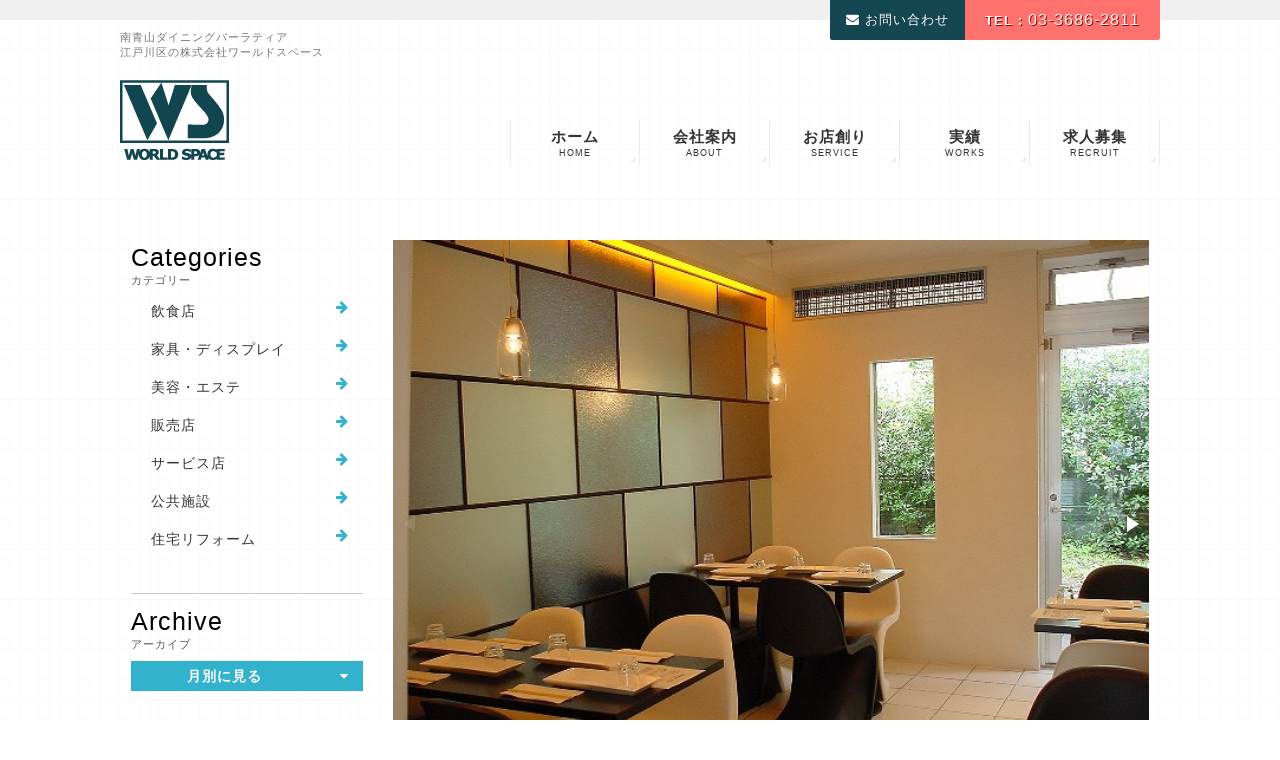

--- FILE ---
content_type: text/html; charset=UTF-8
request_url: https://worldspace-1.com/works/restaurant/post-0-7.html
body_size: 40789
content:
 <!DOCTYPE html>
<html lang="ja" itemscope="itemscope" itemtype="http://schema.org/Article">
<head>
<meta charset="UTF-8">
<meta http-equiv="X-UA-Compatible" content="IE=edge,chrome=1">
<meta name="viewport" content="width=device-width, initial-scale=1, shrink-to-fit=no">

<title>南青山ダイニングバーラティア - 店舗内装, 飲食店デザインなら東京都江戸川区の株式会社ワールドスペース</title>
<!-- Global site tag (gtag.js) - Google Analytics -->
<script async src="https://www.googletagmanager.com/gtag/js?id=UA-42962908-14"></script>
<script>
  window.dataLayer = window.dataLayer || [];
  function gtag(){dataLayer.push(arguments);}
  gtag('js', new Date());

  gtag('config', 'UA-42962908-14');
</script>

<meta name='robots' content='index, follow, max-image-preview:large, max-snippet:-1, max-video-preview:-1' />
	<style>img:is([sizes="auto" i], [sizes^="auto," i]) { contain-intrinsic-size: 3000px 1500px }</style>
	
	<!-- This site is optimized with the Yoast SEO plugin v26.8 - https://yoast.com/product/yoast-seo-wordpress/ -->
	<link rel="canonical" href="https://worldspace-1.com/works/restaurant/post-0-7.html" />
	<script type="application/ld+json" class="yoast-schema-graph">{"@context":"https://schema.org","@graph":[{"@type":"WebPage","@id":"https://worldspace-1.com/works/restaurant/post-0-7.html","url":"https://worldspace-1.com/works/restaurant/post-0-7.html","name":"南青山ダイニングバーラティア - 店舗内装, 飲食店デザインなら東京都江戸川区の株式会社ワールドスペース","isPartOf":{"@id":"https://worldspace-1.com/#website"},"primaryImageOfPage":{"@id":"https://worldspace-1.com/works/restaurant/post-0-7.html#primaryimage"},"image":{"@id":"https://worldspace-1.com/works/restaurant/post-0-7.html#primaryimage"},"thumbnailUrl":"","datePublished":"2003-06-08T01:57:49+00:00","breadcrumb":{"@id":"https://worldspace-1.com/works/restaurant/post-0-7.html#breadcrumb"},"inLanguage":"ja","potentialAction":[{"@type":"ReadAction","target":["https://worldspace-1.com/works/restaurant/post-0-7.html"]}]},{"@type":"ImageObject","inLanguage":"ja","@id":"https://worldspace-1.com/works/restaurant/post-0-7.html#primaryimage","url":"","contentUrl":""},{"@type":"BreadcrumbList","@id":"https://worldspace-1.com/works/restaurant/post-0-7.html#breadcrumb","itemListElement":[{"@type":"ListItem","position":1,"name":"ホーム","item":"https://worldspace-1.com/"},{"@type":"ListItem","position":2,"name":"施工事例","item":"https://worldspace-1.com/works"},{"@type":"ListItem","position":3,"name":"南青山ダイニングバーラティア"}]},{"@type":"WebSite","@id":"https://worldspace-1.com/#website","url":"https://worldspace-1.com/","name":"店舗内装, 飲食店デザインなら東京都江戸川区の株式会社ワールドスペース","description":"東京都江戸川区にありますワールドスペースです。リフォーム・リノベーション・店舗デザイン・店舗内装・空間デザイン・飲食店デザインのことならお任せ下さい。30年以上の経験とノウハウでお客様の夢を実現させます。","publisher":{"@id":"https://worldspace-1.com/#organization"},"potentialAction":[{"@type":"SearchAction","target":{"@type":"EntryPoint","urlTemplate":"https://worldspace-1.com/?s={search_term_string}"},"query-input":{"@type":"PropertyValueSpecification","valueRequired":true,"valueName":"search_term_string"}}],"inLanguage":"ja"},{"@type":"Organization","@id":"https://worldspace-1.com/#organization","name":"株式会社ワールドスペース","url":"https://worldspace-1.com/","logo":{"@type":"ImageObject","inLanguage":"ja","@id":"https://worldspace-1.com/#/schema/logo/image/","url":"https://worldspace-1.com/wp-content/uploads/2020/04/header-logo.png","contentUrl":"https://worldspace-1.com/wp-content/uploads/2020/04/header-logo.png","width":109,"height":80,"caption":"株式会社ワールドスペース"},"image":{"@id":"https://worldspace-1.com/#/schema/logo/image/"},"sameAs":["https://www.facebook.com/worldspace1tokyo"]}]}</script>
	<!-- / Yoast SEO plugin. -->


<link rel='dns-prefetch' href='//secure.gravatar.com' />
<link rel='dns-prefetch' href='//stats.wp.com' />
<link rel='dns-prefetch' href='//v0.wordpress.com' />
<link rel='stylesheet' id='wp-block-library-css' href='https://worldspace-1.com/wp-includes/css/dist/block-library/style.min.css' type='text/css' media='all' />
<style id='classic-theme-styles-inline-css' type='text/css'>
/*! This file is auto-generated */
.wp-block-button__link{color:#fff;background-color:#32373c;border-radius:9999px;box-shadow:none;text-decoration:none;padding:calc(.667em + 2px) calc(1.333em + 2px);font-size:1.125em}.wp-block-file__button{background:#32373c;color:#fff;text-decoration:none}
</style>
<link rel='stylesheet' id='mediaelement-css' href='https://worldspace-1.com/wp-includes/js/mediaelement/mediaelementplayer-legacy.min.css' type='text/css' media='all' />
<link rel='stylesheet' id='wp-mediaelement-css' href='https://worldspace-1.com/wp-includes/js/mediaelement/wp-mediaelement.min.css' type='text/css' media='all' />
<style id='jetpack-sharing-buttons-style-inline-css' type='text/css'>
.jetpack-sharing-buttons__services-list{display:flex;flex-direction:row;flex-wrap:wrap;gap:0;list-style-type:none;margin:5px;padding:0}.jetpack-sharing-buttons__services-list.has-small-icon-size{font-size:12px}.jetpack-sharing-buttons__services-list.has-normal-icon-size{font-size:16px}.jetpack-sharing-buttons__services-list.has-large-icon-size{font-size:24px}.jetpack-sharing-buttons__services-list.has-huge-icon-size{font-size:36px}@media print{.jetpack-sharing-buttons__services-list{display:none!important}}.editor-styles-wrapper .wp-block-jetpack-sharing-buttons{gap:0;padding-inline-start:0}ul.jetpack-sharing-buttons__services-list.has-background{padding:1.25em 2.375em}
</style>
<style id='global-styles-inline-css' type='text/css'>
:root{--wp--preset--aspect-ratio--square: 1;--wp--preset--aspect-ratio--4-3: 4/3;--wp--preset--aspect-ratio--3-4: 3/4;--wp--preset--aspect-ratio--3-2: 3/2;--wp--preset--aspect-ratio--2-3: 2/3;--wp--preset--aspect-ratio--16-9: 16/9;--wp--preset--aspect-ratio--9-16: 9/16;--wp--preset--color--black: #000000;--wp--preset--color--cyan-bluish-gray: #abb8c3;--wp--preset--color--white: #ffffff;--wp--preset--color--pale-pink: #f78da7;--wp--preset--color--vivid-red: #cf2e2e;--wp--preset--color--luminous-vivid-orange: #ff6900;--wp--preset--color--luminous-vivid-amber: #fcb900;--wp--preset--color--light-green-cyan: #7bdcb5;--wp--preset--color--vivid-green-cyan: #00d084;--wp--preset--color--pale-cyan-blue: #8ed1fc;--wp--preset--color--vivid-cyan-blue: #0693e3;--wp--preset--color--vivid-purple: #9b51e0;--wp--preset--gradient--vivid-cyan-blue-to-vivid-purple: linear-gradient(135deg,rgba(6,147,227,1) 0%,rgb(155,81,224) 100%);--wp--preset--gradient--light-green-cyan-to-vivid-green-cyan: linear-gradient(135deg,rgb(122,220,180) 0%,rgb(0,208,130) 100%);--wp--preset--gradient--luminous-vivid-amber-to-luminous-vivid-orange: linear-gradient(135deg,rgba(252,185,0,1) 0%,rgba(255,105,0,1) 100%);--wp--preset--gradient--luminous-vivid-orange-to-vivid-red: linear-gradient(135deg,rgba(255,105,0,1) 0%,rgb(207,46,46) 100%);--wp--preset--gradient--very-light-gray-to-cyan-bluish-gray: linear-gradient(135deg,rgb(238,238,238) 0%,rgb(169,184,195) 100%);--wp--preset--gradient--cool-to-warm-spectrum: linear-gradient(135deg,rgb(74,234,220) 0%,rgb(151,120,209) 20%,rgb(207,42,186) 40%,rgb(238,44,130) 60%,rgb(251,105,98) 80%,rgb(254,248,76) 100%);--wp--preset--gradient--blush-light-purple: linear-gradient(135deg,rgb(255,206,236) 0%,rgb(152,150,240) 100%);--wp--preset--gradient--blush-bordeaux: linear-gradient(135deg,rgb(254,205,165) 0%,rgb(254,45,45) 50%,rgb(107,0,62) 100%);--wp--preset--gradient--luminous-dusk: linear-gradient(135deg,rgb(255,203,112) 0%,rgb(199,81,192) 50%,rgb(65,88,208) 100%);--wp--preset--gradient--pale-ocean: linear-gradient(135deg,rgb(255,245,203) 0%,rgb(182,227,212) 50%,rgb(51,167,181) 100%);--wp--preset--gradient--electric-grass: linear-gradient(135deg,rgb(202,248,128) 0%,rgb(113,206,126) 100%);--wp--preset--gradient--midnight: linear-gradient(135deg,rgb(2,3,129) 0%,rgb(40,116,252) 100%);--wp--preset--font-size--small: 13px;--wp--preset--font-size--medium: 20px;--wp--preset--font-size--large: 36px;--wp--preset--font-size--x-large: 42px;--wp--preset--spacing--20: 0.44rem;--wp--preset--spacing--30: 0.67rem;--wp--preset--spacing--40: 1rem;--wp--preset--spacing--50: 1.5rem;--wp--preset--spacing--60: 2.25rem;--wp--preset--spacing--70: 3.38rem;--wp--preset--spacing--80: 5.06rem;--wp--preset--shadow--natural: 6px 6px 9px rgba(0, 0, 0, 0.2);--wp--preset--shadow--deep: 12px 12px 50px rgba(0, 0, 0, 0.4);--wp--preset--shadow--sharp: 6px 6px 0px rgba(0, 0, 0, 0.2);--wp--preset--shadow--outlined: 6px 6px 0px -3px rgba(255, 255, 255, 1), 6px 6px rgba(0, 0, 0, 1);--wp--preset--shadow--crisp: 6px 6px 0px rgba(0, 0, 0, 1);}:where(.is-layout-flex){gap: 0.5em;}:where(.is-layout-grid){gap: 0.5em;}body .is-layout-flex{display: flex;}.is-layout-flex{flex-wrap: wrap;align-items: center;}.is-layout-flex > :is(*, div){margin: 0;}body .is-layout-grid{display: grid;}.is-layout-grid > :is(*, div){margin: 0;}:where(.wp-block-columns.is-layout-flex){gap: 2em;}:where(.wp-block-columns.is-layout-grid){gap: 2em;}:where(.wp-block-post-template.is-layout-flex){gap: 1.25em;}:where(.wp-block-post-template.is-layout-grid){gap: 1.25em;}.has-black-color{color: var(--wp--preset--color--black) !important;}.has-cyan-bluish-gray-color{color: var(--wp--preset--color--cyan-bluish-gray) !important;}.has-white-color{color: var(--wp--preset--color--white) !important;}.has-pale-pink-color{color: var(--wp--preset--color--pale-pink) !important;}.has-vivid-red-color{color: var(--wp--preset--color--vivid-red) !important;}.has-luminous-vivid-orange-color{color: var(--wp--preset--color--luminous-vivid-orange) !important;}.has-luminous-vivid-amber-color{color: var(--wp--preset--color--luminous-vivid-amber) !important;}.has-light-green-cyan-color{color: var(--wp--preset--color--light-green-cyan) !important;}.has-vivid-green-cyan-color{color: var(--wp--preset--color--vivid-green-cyan) !important;}.has-pale-cyan-blue-color{color: var(--wp--preset--color--pale-cyan-blue) !important;}.has-vivid-cyan-blue-color{color: var(--wp--preset--color--vivid-cyan-blue) !important;}.has-vivid-purple-color{color: var(--wp--preset--color--vivid-purple) !important;}.has-black-background-color{background-color: var(--wp--preset--color--black) !important;}.has-cyan-bluish-gray-background-color{background-color: var(--wp--preset--color--cyan-bluish-gray) !important;}.has-white-background-color{background-color: var(--wp--preset--color--white) !important;}.has-pale-pink-background-color{background-color: var(--wp--preset--color--pale-pink) !important;}.has-vivid-red-background-color{background-color: var(--wp--preset--color--vivid-red) !important;}.has-luminous-vivid-orange-background-color{background-color: var(--wp--preset--color--luminous-vivid-orange) !important;}.has-luminous-vivid-amber-background-color{background-color: var(--wp--preset--color--luminous-vivid-amber) !important;}.has-light-green-cyan-background-color{background-color: var(--wp--preset--color--light-green-cyan) !important;}.has-vivid-green-cyan-background-color{background-color: var(--wp--preset--color--vivid-green-cyan) !important;}.has-pale-cyan-blue-background-color{background-color: var(--wp--preset--color--pale-cyan-blue) !important;}.has-vivid-cyan-blue-background-color{background-color: var(--wp--preset--color--vivid-cyan-blue) !important;}.has-vivid-purple-background-color{background-color: var(--wp--preset--color--vivid-purple) !important;}.has-black-border-color{border-color: var(--wp--preset--color--black) !important;}.has-cyan-bluish-gray-border-color{border-color: var(--wp--preset--color--cyan-bluish-gray) !important;}.has-white-border-color{border-color: var(--wp--preset--color--white) !important;}.has-pale-pink-border-color{border-color: var(--wp--preset--color--pale-pink) !important;}.has-vivid-red-border-color{border-color: var(--wp--preset--color--vivid-red) !important;}.has-luminous-vivid-orange-border-color{border-color: var(--wp--preset--color--luminous-vivid-orange) !important;}.has-luminous-vivid-amber-border-color{border-color: var(--wp--preset--color--luminous-vivid-amber) !important;}.has-light-green-cyan-border-color{border-color: var(--wp--preset--color--light-green-cyan) !important;}.has-vivid-green-cyan-border-color{border-color: var(--wp--preset--color--vivid-green-cyan) !important;}.has-pale-cyan-blue-border-color{border-color: var(--wp--preset--color--pale-cyan-blue) !important;}.has-vivid-cyan-blue-border-color{border-color: var(--wp--preset--color--vivid-cyan-blue) !important;}.has-vivid-purple-border-color{border-color: var(--wp--preset--color--vivid-purple) !important;}.has-vivid-cyan-blue-to-vivid-purple-gradient-background{background: var(--wp--preset--gradient--vivid-cyan-blue-to-vivid-purple) !important;}.has-light-green-cyan-to-vivid-green-cyan-gradient-background{background: var(--wp--preset--gradient--light-green-cyan-to-vivid-green-cyan) !important;}.has-luminous-vivid-amber-to-luminous-vivid-orange-gradient-background{background: var(--wp--preset--gradient--luminous-vivid-amber-to-luminous-vivid-orange) !important;}.has-luminous-vivid-orange-to-vivid-red-gradient-background{background: var(--wp--preset--gradient--luminous-vivid-orange-to-vivid-red) !important;}.has-very-light-gray-to-cyan-bluish-gray-gradient-background{background: var(--wp--preset--gradient--very-light-gray-to-cyan-bluish-gray) !important;}.has-cool-to-warm-spectrum-gradient-background{background: var(--wp--preset--gradient--cool-to-warm-spectrum) !important;}.has-blush-light-purple-gradient-background{background: var(--wp--preset--gradient--blush-light-purple) !important;}.has-blush-bordeaux-gradient-background{background: var(--wp--preset--gradient--blush-bordeaux) !important;}.has-luminous-dusk-gradient-background{background: var(--wp--preset--gradient--luminous-dusk) !important;}.has-pale-ocean-gradient-background{background: var(--wp--preset--gradient--pale-ocean) !important;}.has-electric-grass-gradient-background{background: var(--wp--preset--gradient--electric-grass) !important;}.has-midnight-gradient-background{background: var(--wp--preset--gradient--midnight) !important;}.has-small-font-size{font-size: var(--wp--preset--font-size--small) !important;}.has-medium-font-size{font-size: var(--wp--preset--font-size--medium) !important;}.has-large-font-size{font-size: var(--wp--preset--font-size--large) !important;}.has-x-large-font-size{font-size: var(--wp--preset--font-size--x-large) !important;}
:where(.wp-block-post-template.is-layout-flex){gap: 1.25em;}:where(.wp-block-post-template.is-layout-grid){gap: 1.25em;}
:where(.wp-block-columns.is-layout-flex){gap: 2em;}:where(.wp-block-columns.is-layout-grid){gap: 2em;}
:root :where(.wp-block-pullquote){font-size: 1.5em;line-height: 1.6;}
</style>
<link rel='stylesheet' id='contact-form-7-css' href='https://worldspace-1.com/wp-content/plugins/contact-form-7/includes/css/styles.css' type='text/css' media='all' />
<link rel='stylesheet' id='main-stylesheet-css' href='https://worldspace-1.com/wp-content/themes/theme/dist/css/style.css?2023e' type='text/css' media='all' />
<script type="text/javascript" src="https://worldspace-1.com/wp-includes/js/jquery/jquery.min.js" id="jquery-core-js"></script>
<script type="text/javascript" src="https://worldspace-1.com/wp-includes/js/jquery/jquery-migrate.min.js" id="jquery-migrate-js"></script>
<link rel="https://api.w.org/" href="https://worldspace-1.com/wp-json/" /><link rel="alternate" title="oEmbed (JSON)" type="application/json+oembed" href="https://worldspace-1.com/wp-json/oembed/1.0/embed?url=https%3A%2F%2Fworldspace-1.com%2Fworks%2Frestaurant%2Fpost-0-7.html" />
<link rel="alternate" title="oEmbed (XML)" type="text/xml+oembed" href="https://worldspace-1.com/wp-json/oembed/1.0/embed?url=https%3A%2F%2Fworldspace-1.com%2Fworks%2Frestaurant%2Fpost-0-7.html&#038;format=xml" />
	<style>img#wpstats{display:none}</style>
		
<!-- Jetpack Open Graph Tags -->
<meta property="og:type" content="article" />
<meta property="og:title" content="南青山ダイニングバーラティア" />
<meta property="og:url" content="https://worldspace-1.com/works/restaurant/post-0-7.html" />
<meta property="og:description" content="詳しくは投稿をご覧ください。" />
<meta property="article:published_time" content="2003-06-08T01:57:49+00:00" />
<meta property="article:modified_time" content="2003-06-08T01:57:49+00:00" />
<meta property="og:site_name" content="店舗内装, 飲食店デザインなら東京都江戸川区の株式会社ワールドスペース" />
<meta property="og:image" content="https://worldspace-1.com/wp-content/uploads/2020/04/cropped-header-logo.png" />
<meta property="og:image:width" content="512" />
<meta property="og:image:height" content="512" />
<meta property="og:image:alt" content="" />
<meta property="og:locale" content="ja_JP" />
<meta name="twitter:text:title" content="南青山ダイニングバーラティア" />
<meta name="twitter:image" content="https://worldspace-1.com/wp-content/uploads/2020/04/cropped-header-logo-270x270.png" />
<meta name="twitter:card" content="summary" />
<meta name="twitter:description" content="詳しくは投稿をご覧ください。" />

<!-- End Jetpack Open Graph Tags -->
<link rel="icon" href="https://worldspace-1.com/wp-content/uploads/2020/04/cropped-header-logo-32x32.png" sizes="32x32" />
<link rel="icon" href="https://worldspace-1.com/wp-content/uploads/2020/04/cropped-header-logo-192x192.png" sizes="192x192" />
<link rel="apple-touch-icon" href="https://worldspace-1.com/wp-content/uploads/2020/04/cropped-header-logo-180x180.png" />
<meta name="msapplication-TileImage" content="https://worldspace-1.com/wp-content/uploads/2020/04/cropped-header-logo-270x270.png" />
</head>

<body class="wp-singular works-template-default single single-works postid-906 wp-theme-theme">
	<div id="page">
		<div id="page-inner">
			<header id="site-header" class="site-header header" itemscope="itemscope" itemtype="https://schema.org/WPHeader">
				<div class="wrap">
					<div id="catch">
													<h1 class="h1" itemprop="headline">南青山ダイニングバーラティア<br>江戸川区の株式会社ワールドスペース</h1>
											</div>
          <div class="site-logo--sp"></div>
          <div class="site-name--sp">株式会社ワールドスペース</div>
					<div id="site-logo">
						<a href="https://worldspace-1.com">
							<img src="https://worldspace-1.com/wp-content/themes/theme/assets/build/images/header-logo.png" srcset="https://worldspace-1.com/wp-content/themes/theme/assets/build/images/header-logo.png 1x, https://worldspace-1.com/wp-content/themes/theme/assets/build/images/header-logo@2x.png 2x" alt="東京都で店舗内装・リフォーム・飲食店デザインなら江戸川区のワールドスペース" >
						</a>
					</div>

					<nav id="site-nav" itemscope itemtype="https://www.schema.org/SiteNavigationElement">
												<h3 class="sr-only">メニュー</h3>
						<ul>
							<li>
								<div class="inner">
									<a href="https://worldspace-1.com" itemprop="url">ホーム<span>HOME</span></a>
								</div>
							</li>
							<li class="nav-parent">
								<div class="inner">
									<a href="https://worldspace-1.com/about/" itemprop="url">会社案内<span>ABOUT</span></a>
									<span class="nav-arrow"></span>
								</div>
								<div class="nav-child">
									<div class="inner">
										<div class="nav-title"><span>ABOUT</span>会社案内</div>
										<ul class="sub-about clear">
											<li><a href="https://worldspace-1.com/about/" itemprop="url">経営理念</a></li>
											<li><a href="https://worldspace-1.com/about/information/" itemprop="url">会社概要</a></li>
											<li><a href="https://worldspace-1.com/about/staff/" itemprop="url">スタッフ紹介</a></li>
											<li><a href="https://worldspace-1.com/about/sdgs/" itemprop="url">SDGsへの取り組み</a></li>
										</ul>
									</div>
								</div>
							</li>
							<li class="nav-parent">
								<div class="inner">
									<a href="https://worldspace-1.com/service/" itemprop="url">お店創り<span>SERVICE</span></a>
									<span class="nav-arrow"></span>
								</div>
								<div class="nav-child">
									<div class="inner">
										<div class="nav-title"><span>SERVICE</span>お店創り</div>
										<ul class="sub-service clear">
											<li><a href="https://worldspace-1.com/service/" itemprop="url">ワールドスペースのお店創り<span>お客様の夢の実現のために弊社ができること。</span></a></li>
											<li><a href="https://worldspace-1.com/service/process/" itemprop="url">お店創りの流れ<span>弊社の施工の流れをご紹介します。</span></a></li>
										</ul>
									</div>
								</div>
							</li>
							<li>
								<div class="inner">
									<a href="https://worldspace-1.com/works/" itemprop="url">実績<span>WORKS</span></a>
								</div>
							</li>
							<li>
								<div class="inner">
									<a href="https://worldspace-1.com/about/recruit/" itemprop="url">求人募集<span>RECRUIT</span></a>
								</div>
							</li>
						</ul>
					</nav>


					<div class="header-contact">
						<p class="button-contact">
							<a class="no-smoothState" href="https://worldspace-1.com/contact/">
								<i class="fa fa-envelope"></i> お問い合わせ
							</a>
						</p>
						<p class="number-tel"><a href="tel:0336862811"><span class="tel">TEL :  </span><span class="num phon-number">03-3686-2811</span></a></p>
					</div>

				</div>


        <div class="header__toggle">
					<button id="trigger" class="toggle-btn" type="button">
						<span class="sr-only">ナビゲーションボタン</span>
						<span class="toggle-btn__bar"></span>
						<span class="toggle-btn__bar"></span>
						<span class="toggle-btn__bar"></span>
					</button>
				</div>


			</header>
			<main id="content" itemscope itemtype="https://schema.org/WebPageElement">

<div id="main-content" class="wrap main-content">
<div class="wrap">
	<div class="row">

		<div class="col-md-9 col-md-push-3 col-sm-12 col-sm-push-0 col-xs-12 col-xs-push-0">
			<main>
				<div id="works-archive" class="main-wrap">
				<article  id="post-906">
					<div id="w-s" class="works-slide">
																			<div class="ftrm" data-nav="thumbs" data-transition="crossfade">
																																													<a href="https://worldspace-1.com/wp-content/uploads/2003/06/DSC000051.jpg" data-thumb="https://worldspace-1.com/wp-content/uploads/2003/06/DSC000051-80x60.jpg"></a>
																																																						<a href="https://worldspace-1.com/wp-content/uploads/2003/06/DSC0001811.jpg" data-thumb="https://worldspace-1.com/wp-content/uploads/2003/06/DSC0001811-80x60.jpg"></a>
																																																						<a href="https://worldspace-1.com/wp-content/uploads/2003/06/DSC1000151.jpg" data-thumb="https://worldspace-1.com/wp-content/uploads/2003/06/DSC1000151-80x60.jpg"></a>
																																																						<a href="https://worldspace-1.com/wp-content/uploads/2003/06/DSC000251.jpg" data-thumb="https://worldspace-1.com/wp-content/uploads/2003/06/DSC000251-80x60.jpg"></a>
																																																						<a href="https://worldspace-1.com/wp-content/uploads/2003/06/DSC0000211.jpg" data-thumb="https://worldspace-1.com/wp-content/uploads/2003/06/DSC0000211-80x60.jpg"></a>
																								</div>
											</div>
<style>
.fotorama__wrap {
	width: 100%!important;
}
.fotorama__stage__frame img {
	pointer-events: none;
}
</style>
					<div class="row works-content">
						<div class="works-info col-sm-5 col-xs-12">
							<div class="wide-sp inner">
							<p class="bold">詳細情報</p>
							<p class="line"> - </p>
															<table class="detail-table">
																		<tr>
										<th><span>クライアント</span></th>
										<td>南青山ダイニングバーラティア</td>
										</tr>
																		<tr>
										<th><span>所在地</span></th>
										<td>東京都港区</td>
										</tr>
																</table>
														<p class="line last"> - </p>
						</div>
					</div>
					<div class="works-comment col-sm-7 col-xs-12">
						<h1 class="comment-title">南青山ダイニングバーラティア</h1>
												<ul class="sns_b">
	<li>
		<a href="https://twitter.com/share" class="twitter-share-button" data-count="horizontal" data-url="https://worldspace-1.com/works/restaurant/post-0-7.html" data-lang="ja"></a>
	</li>
	<li>
		<a data-pocket-label="pocket" data-pocket-count="horizontal" class="pocket-btn" data-lang="en"></a>
	</li>
	<li>
		<div class="g-plusone" data-size="tall" data-href="https://worldspace-1.com/works/restaurant/post-0-7.html"></div>
	</li>
	<li>
		<div class="fb-like" data-href="https://worldspace-1.com/works/restaurant/post-0-7.html" data-layout="button_count" data-action="like" data-show-faces="true" data-share="false"></div>
	</li>
</ul>

					</div>
					</div>
				</article>
							</div>

			</main>
		</div>

		<div class="col-md-3 col-md-pull-9 col-sm-12 col-sm-pull-0 col-xs-12 col-xs-pull-0">
			<aside role="complementary">
				<div class="side-wrap">
					
<div id="sidebar">


<p class="sidebar-title-en">Categories</p>
<h3 class="sidebar-title-jp">カテゴリー</h3>
<div class="ul-container">
	<ul class="works-cat hover-list">
			<li class="cat-item cat-item-24"><a href="https://worldspace-1.com/works_cat/restaurant">飲食店</a>
</li>
	<li class="cat-item cat-item-21"><a href="https://worldspace-1.com/works_cat/furniture">家具・ディスプレイ</a>
</li>
	<li class="cat-item cat-item-22"><a href="https://worldspace-1.com/works_cat/salon">美容・エステ</a>
</li>
	<li class="cat-item cat-item-23"><a href="https://worldspace-1.com/works_cat/sales">販売店</a>
</li>
	<li class="cat-item cat-item-18"><a href="https://worldspace-1.com/works_cat/service">サービス店</a>
</li>
	<li class="cat-item cat-item-20"><a href="https://worldspace-1.com/works_cat/publice_center">公共施設</a>
</li>
	<li class="cat-item cat-item-19"><a href="https://worldspace-1.com/works_cat/renovation">住宅リフォーム</a>
</li>
		</ul>
	</div>

	<p class="sidebar-title-en">Archive</p>
	<h3 class="sidebar-title-jp">アーカイブ</h3>
	<div class="ul-container">
		<select name="archive-dropdown" onChange='document.location.href=this.options[this.selectedIndex].value;'>
			<option value="">月別に見る</option>
				<option value='https://worldspace-1.com/works/2023/02'> 2023年2月 &nbsp;(1)</option>
	<option value='https://worldspace-1.com/works/2022/10'> 2022年10月 &nbsp;(2)</option>
	<option value='https://worldspace-1.com/works/2021/08'> 2021年8月 &nbsp;(1)</option>
	<option value='https://worldspace-1.com/works/2019/02'> 2019年2月 &nbsp;(1)</option>
	<option value='https://worldspace-1.com/works/2017/12'> 2017年12月 &nbsp;(1)</option>
	<option value='https://worldspace-1.com/works/2017/11'> 2017年11月 &nbsp;(3)</option>
	<option value='https://worldspace-1.com/works/2016/11'> 2016年11月 &nbsp;(2)</option>
	<option value='https://worldspace-1.com/works/2016/10'> 2016年10月 &nbsp;(1)</option>
	<option value='https://worldspace-1.com/works/2016/08'> 2016年8月 &nbsp;(1)</option>
	<option value='https://worldspace-1.com/works/2015/07'> 2015年7月 &nbsp;(1)</option>
	<option value='https://worldspace-1.com/works/2015/06'> 2015年6月 &nbsp;(1)</option>
	<option value='https://worldspace-1.com/works/2014/12'> 2014年12月 &nbsp;(1)</option>
	<option value='https://worldspace-1.com/works/2014/11'> 2014年11月 &nbsp;(2)</option>
	<option value='https://worldspace-1.com/works/2014/10'> 2014年10月 &nbsp;(2)</option>
	<option value='https://worldspace-1.com/works/2014/09'> 2014年9月 &nbsp;(13)</option>
	<option value='https://worldspace-1.com/works/2014/08'> 2014年8月 &nbsp;(1)</option>
	<option value='https://worldspace-1.com/works/2014/07'> 2014年7月 &nbsp;(1)</option>
	<option value='https://worldspace-1.com/works/2014/06'> 2014年6月 &nbsp;(1)</option>
	<option value='https://worldspace-1.com/works/2014/05'> 2014年5月 &nbsp;(1)</option>
	<option value='https://worldspace-1.com/works/2014/04'> 2014年4月 &nbsp;(1)</option>
	<option value='https://worldspace-1.com/works/2013/12'> 2013年12月 &nbsp;(1)</option>
	<option value='https://worldspace-1.com/works/2013/08'> 2013年8月 &nbsp;(1)</option>
	<option value='https://worldspace-1.com/works/2013/06'> 2013年6月 &nbsp;(1)</option>
	<option value='https://worldspace-1.com/works/2013/03'> 2013年3月 &nbsp;(1)</option>
	<option value='https://worldspace-1.com/works/2012/11'> 2012年11月 &nbsp;(2)</option>
	<option value='https://worldspace-1.com/works/2012/09'> 2012年9月 &nbsp;(1)</option>
	<option value='https://worldspace-1.com/works/2012/06'> 2012年6月 &nbsp;(2)</option>
	<option value='https://worldspace-1.com/works/2012/03'> 2012年3月 &nbsp;(1)</option>
	<option value='https://worldspace-1.com/works/2006/08'> 2006年8月 &nbsp;(1)</option>
	<option value='https://worldspace-1.com/works/2003/06'> 2003年6月 &nbsp;(1)</option>
		</select>
		<span class="select-cover">月別に見る<span class="icon alignright"><i class="fa fa-caret-down"></i></span></span>
	</div>

</div>
				</div>
			</aside>
		</div>

	</div>
  </div>
</div>


		</main>

		
			
	<div id="contact-bar" class="not-contact-page">
			<div class="wrap">
			<h2 class="h3">お店創り・リフォーム・リノベーションのことなら <br>東京都江戸川区のワールドスペースへぜひご相談ください。</h2>
		<div class="row">
			<div class="col-md-4 col-sm-12 col-xs-12">
				<div class="icon">
					<i class="fa fa-globe"></i>
				</div>
				<div class="h4">Contact</div>
				<p>初回のご相談は無料です。<br>お気軽に弊社へお越しください。<br>（現地の図面・写真などがあればお持ちください。）</p>
			</div>
			<div class="col-md-4 col-sm-12 col-xs-12">
				<div class="icon">
					<i class="fa fa-phone"></i>
          <a href="tel:0336862811" class="link"></a>
				</div>
				<h4 class="h4">お電話でのお問い合わせ</h4>
				<p class="num">03-3686-2811</p>
				<p>電話受付時間 / 平日 9:00~17:00</p>
			</div>
			<div class="col-md-4 col-sm-12 col-xs-12">
									<div class="icon">
						<i class="fa fa-envelope-o"></i>
            <a href="https://worldspace-1.com/contact/" class="link"></a>
					</div>
					<h4 class="h4">メールでのお問い合わせ</h4>
					<p>メールでのお問い合わせは下記リンク先のお問い合わせフォームをご利用ください。<br>こちらから折り返しご連絡差し上げます。</p>
					<div class="btn01">
						<a class="no-smoothState" href="https://worldspace-1.com/contact/" data-text="お問い合わせフォーム"><span>お問い合わせフォーム</span></a>
					</div>
							</div>
		</div>
	</div>
	<div id="bgimg" data-bottom-top="top: -250px;" data-top-bottom="top: 50px;"></div>
</div>

		
		<footer id="site-footer" class="bs-docs-footer" itemscope itemtype="https://schema.org/WPFooter">
			<div class="wrap">
				<div class="row">
					<div class="col-lg-4 col-md-12 col-sm-6 col-xs-12">
						<h2 class="site-footer-title">株式会社 ワールドスペース</h2>
						<p>店舗内装・リフォーム・飲食店デザイン等、お気軽にお問い合わせください。</p>
					</div>
					<div class="col-lg-4 col-md-12 col-sm-6 col-xs-12">
						<address class="f-address" itemscope="itemscope" itemtype="https://schema.org/PostalAddress">
							<span itemprop="postalCode">〒134-0084</span><br>
              <span class="f-address__add">
							<span itemprop="addressRegion">東京都</span><span itemprop="addressLocality">江戸川区東葛西5丁目</span><span itemprop="streetAddress">23-18</span></span>
							<span class="f-address__icon">Tel</span> <span class="num" itemprop="telephone">03-3686-2811</span><br><span class="f-address__icon" >Fax</span> <span class="num" itemprop="faxNumber">03-3686-2814</span>
						</address>
					</div>
					<aside class="col-lg-4 col-md-12 col-sm-12 col-xs-12">
						<div class="row sns-link">
							<div class="col-sm-12 col-xs-12">
								<div class="fb-box">
									<a href="https://www.facebook.com/worldspace1tokyo">
										<h4 class="sns-title">Facebook</h4>
										<p>公式Facebookページ</p>
									</a>
								</div>
							</div>
						</div>
					</aside>
				</div>
				<div class="row sitemap">
					<div class="col-xs-12">
						<div id="footer-sitemap">
							<h3 class="sr-only">フッターメニュー</h3>
							<ul id="menu-%e6%96%b0%e3%83%87%e3%82%b6%e3%82%a4%e3%83%b3%e3%83%95%e3%83%83%e3%82%bf%e3%83%bc%e3%83%8a%e3%83%93" class=""><li itemprop="url"><a href="https://worldspace-1.com/" itemprop="name">ホーム</a></li>
<li itemprop="url"><a href="https://worldspace-1.com/about/information" itemprop="name">会社概要</a></li>
<li itemprop="url"><a href="https://worldspace-1.com/about" itemprop="name">経営理念</a></li>
<li itemprop="url"><a href="https://worldspace-1.com/service" itemprop="name">お店創り</a></li>
<li itemprop="url"><a href="https://worldspace-1.com/service/process" itemprop="name">プロセス</a></li>
<li itemprop="url"><a href="https://worldspace-1.com/contact/qanda" itemprop="name">よくある質問</a></li>
<li itemprop="url"><a href="https://worldspace-1.com/about/staff" itemprop="name">スタッフ紹介</a></li>
</ul>						</div>
					</div>
				</div>

			</div>
      <div class="sitemap-sp">
        <ul id="menu-%e6%96%b0%e3%83%87%e3%82%b6%e3%82%a4%e3%83%b3%e3%83%95%e3%83%83%e3%82%bf%e3%83%bc%e3%83%8a%e3%83%93-1" class=""><li itemprop="url"><a href="https://worldspace-1.com/" itemprop="name">ホーム</a></li>
<li itemprop="url"><a href="https://worldspace-1.com/about/information" itemprop="name">会社概要</a></li>
<li itemprop="url"><a href="https://worldspace-1.com/about" itemprop="name">経営理念</a></li>
<li itemprop="url"><a href="https://worldspace-1.com/service" itemprop="name">お店創り</a></li>
<li itemprop="url"><a href="https://worldspace-1.com/service/process" itemprop="name">プロセス</a></li>
<li itemprop="url"><a href="https://worldspace-1.com/contact/qanda" itemprop="name">よくある質問</a></li>
<li itemprop="url"><a href="https://worldspace-1.com/about/staff" itemprop="name">スタッフ紹介</a></li>
</ul>      </div>
			<div class="footer-bottom">
				<div class="footer-bottom__innr wrap">
					<div class="bottom-nav">
						<ul class="bottom-nav__list">
							<li class="bottom-nav__item">
								<a class="bottom-nav__link" href="/privacy/">個人情報保護方針</a>
							</li>
							<li class="bottom-nav__item">
								<a class="bottom-nav__link" href="/security-policy/">情報セキュリティ基本方針</a>
							</li>
						</ul>
					</div>
					<div class="copyright"><p><small>Copyright © 2026 WorldSpace.</small></p></div>
				</div>
			</div>
		</footer>
	</div>
	<div id="page-top">
		<div class="inner-box">
			<i class="fa fa-caret-up"></i><br>ページの<br>先頭へ
		</div>
	</div>


        <div id="spNavi" class="sp-navi">


    <ul class="sp-navi__list">
      <li class="sp-navi__item">
        <a href="https://worldspace-1.com" itemprop="url">ホーム<span>HOME</span></a>
      </li>
      <li class="sp-navi__item nav-parent">
        <a href="https://worldspace-1.com/about/" itemprop="url">会社案内<span>ABOUT</span></a>
      </li>
      <li class="sp-navi__item nav-parent">
        <a href="https://worldspace-1.com/service/" itemprop="url">お店創り<span>SERVICE</span></a>
      </li>
      <li class="sp-navi__item" >
        <a href="https://worldspace-1.com/works/" itemprop="url">実績<span>WORKS</span></a>
      </li>
			<li class="sp-navi__item" >
        <a href="https://worldspace-1.com/contact/" itemprop="url">お問い合わせ<span>CONTACT</span></a>
      </li>
    </ul>

    </div>


</div>
<div id="page-loading">
	<div class="loader-box"><div class="loader"></div></div>
</div>
<div id="fb-root"></div>
<script type="text/javascript">
  var templatePath = "https://worldspace-1.com/wp-content/themes/theme";</script>
  <script type="speculationrules">
{"prefetch":[{"source":"document","where":{"and":[{"href_matches":"\/*"},{"not":{"href_matches":["\/wp-*.php","\/wp-admin\/*","\/wp-content\/uploads\/*","\/wp-content\/*","\/wp-content\/plugins\/*","\/wp-content\/themes\/theme\/*","\/*\\?(.+)"]}},{"not":{"selector_matches":"a[rel~=\"nofollow\"]"}},{"not":{"selector_matches":".no-prefetch, .no-prefetch a"}}]},"eagerness":"conservative"}]}
</script>
		<style>
			:root {
				-webkit-user-select: none;
				-webkit-touch-callout: none;
				-ms-user-select: none;
				-moz-user-select: none;
				user-select: none;
			}
		</style>
		<script type="text/javascript">
			/*<![CDATA[*/
			document.oncontextmenu = function(event) {
				if (event.target.tagName != 'INPUT' && event.target.tagName != 'TEXTAREA') {
					event.preventDefault();
				}
			};
			document.ondragstart = function() {
				if (event.target.tagName != 'INPUT' && event.target.tagName != 'TEXTAREA') {
					event.preventDefault();
				}
			};
			/*]]>*/
		</script>
		<script type="text/javascript" src="https://worldspace-1.com/wp-includes/js/dist/hooks.min.js" id="wp-hooks-js"></script>
<script type="text/javascript" src="https://worldspace-1.com/wp-includes/js/dist/i18n.min.js" id="wp-i18n-js"></script>
<script type="text/javascript" id="wp-i18n-js-after">
/* <![CDATA[ */
wp.i18n.setLocaleData( { 'text direction\u0004ltr': [ 'ltr' ] } );
/* ]]> */
</script>
<script type="text/javascript" src="https://worldspace-1.com/wp-content/plugins/contact-form-7/includes/swv/js/index.js" id="swv-js"></script>
<script type="text/javascript" id="contact-form-7-js-translations">
/* <![CDATA[ */
( function( domain, translations ) {
	var localeData = translations.locale_data[ domain ] || translations.locale_data.messages;
	localeData[""].domain = domain;
	wp.i18n.setLocaleData( localeData, domain );
} )( "contact-form-7", {"translation-revision-date":"2025-11-30 08:12:23+0000","generator":"GlotPress\/4.0.3","domain":"messages","locale_data":{"messages":{"":{"domain":"messages","plural-forms":"nplurals=1; plural=0;","lang":"ja_JP"},"This contact form is placed in the wrong place.":["\u3053\u306e\u30b3\u30f3\u30bf\u30af\u30c8\u30d5\u30a9\u30fc\u30e0\u306f\u9593\u9055\u3063\u305f\u4f4d\u7f6e\u306b\u7f6e\u304b\u308c\u3066\u3044\u307e\u3059\u3002"],"Error:":["\u30a8\u30e9\u30fc:"]}},"comment":{"reference":"includes\/js\/index.js"}} );
/* ]]> */
</script>
<script type="text/javascript" id="contact-form-7-js-before">
/* <![CDATA[ */
var wpcf7 = {
    "api": {
        "root": "https:\/\/worldspace-1.com\/wp-json\/",
        "namespace": "contact-form-7\/v1"
    }
};
/* ]]> */
</script>
<script type="text/javascript" src="https://worldspace-1.com/wp-content/plugins/contact-form-7/includes/js/index.js" id="contact-form-7-js"></script>
<script type="text/javascript" src="https://www.google.com/recaptcha/api.js?render=6Ldf12IrAAAAAKUFIXWl8tRMnY2WDWz2ApEaz6Kz" id="google-recaptcha-js"></script>
<script type="text/javascript" src="https://worldspace-1.com/wp-includes/js/dist/vendor/wp-polyfill.min.js" id="wp-polyfill-js"></script>
<script type="text/javascript" id="wpcf7-recaptcha-js-before">
/* <![CDATA[ */
var wpcf7_recaptcha = {
    "sitekey": "6Ldf12IrAAAAAKUFIXWl8tRMnY2WDWz2ApEaz6Kz",
    "actions": {
        "homepage": "homepage",
        "contactform": "contactform"
    }
};
/* ]]> */
</script>
<script type="text/javascript" src="https://worldspace-1.com/wp-content/plugins/contact-form-7/modules/recaptcha/index.js" id="wpcf7-recaptcha-js"></script>
<script type="text/javascript" id="jetpack-stats-js-before">
/* <![CDATA[ */
_stq = window._stq || [];
_stq.push([ "view", {"v":"ext","blog":"71282846","post":"906","tz":"9","srv":"worldspace-1.com","j":"1:15.4"} ]);
_stq.push([ "clickTrackerInit", "71282846", "906" ]);
/* ]]> */
</script>
<script type="text/javascript" src="https://stats.wp.com/e-202604.js" id="jetpack-stats-js" defer="defer" data-wp-strategy="defer"></script>
<script type="text/javascript" src="https://worldspace-1.com/wp-content/themes/theme/dist/js/main.min.js?2023" id="main-js-js"></script>

</body>
</html>



--- FILE ---
content_type: text/html; charset=utf-8
request_url: https://www.google.com/recaptcha/api2/anchor?ar=1&k=6Ldf12IrAAAAAKUFIXWl8tRMnY2WDWz2ApEaz6Kz&co=aHR0cHM6Ly93b3JsZHNwYWNlLTEuY29tOjQ0Mw..&hl=en&v=PoyoqOPhxBO7pBk68S4YbpHZ&size=invisible&anchor-ms=20000&execute-ms=30000&cb=v8p556p8ppxn
body_size: 48803
content:
<!DOCTYPE HTML><html dir="ltr" lang="en"><head><meta http-equiv="Content-Type" content="text/html; charset=UTF-8">
<meta http-equiv="X-UA-Compatible" content="IE=edge">
<title>reCAPTCHA</title>
<style type="text/css">
/* cyrillic-ext */
@font-face {
  font-family: 'Roboto';
  font-style: normal;
  font-weight: 400;
  font-stretch: 100%;
  src: url(//fonts.gstatic.com/s/roboto/v48/KFO7CnqEu92Fr1ME7kSn66aGLdTylUAMa3GUBHMdazTgWw.woff2) format('woff2');
  unicode-range: U+0460-052F, U+1C80-1C8A, U+20B4, U+2DE0-2DFF, U+A640-A69F, U+FE2E-FE2F;
}
/* cyrillic */
@font-face {
  font-family: 'Roboto';
  font-style: normal;
  font-weight: 400;
  font-stretch: 100%;
  src: url(//fonts.gstatic.com/s/roboto/v48/KFO7CnqEu92Fr1ME7kSn66aGLdTylUAMa3iUBHMdazTgWw.woff2) format('woff2');
  unicode-range: U+0301, U+0400-045F, U+0490-0491, U+04B0-04B1, U+2116;
}
/* greek-ext */
@font-face {
  font-family: 'Roboto';
  font-style: normal;
  font-weight: 400;
  font-stretch: 100%;
  src: url(//fonts.gstatic.com/s/roboto/v48/KFO7CnqEu92Fr1ME7kSn66aGLdTylUAMa3CUBHMdazTgWw.woff2) format('woff2');
  unicode-range: U+1F00-1FFF;
}
/* greek */
@font-face {
  font-family: 'Roboto';
  font-style: normal;
  font-weight: 400;
  font-stretch: 100%;
  src: url(//fonts.gstatic.com/s/roboto/v48/KFO7CnqEu92Fr1ME7kSn66aGLdTylUAMa3-UBHMdazTgWw.woff2) format('woff2');
  unicode-range: U+0370-0377, U+037A-037F, U+0384-038A, U+038C, U+038E-03A1, U+03A3-03FF;
}
/* math */
@font-face {
  font-family: 'Roboto';
  font-style: normal;
  font-weight: 400;
  font-stretch: 100%;
  src: url(//fonts.gstatic.com/s/roboto/v48/KFO7CnqEu92Fr1ME7kSn66aGLdTylUAMawCUBHMdazTgWw.woff2) format('woff2');
  unicode-range: U+0302-0303, U+0305, U+0307-0308, U+0310, U+0312, U+0315, U+031A, U+0326-0327, U+032C, U+032F-0330, U+0332-0333, U+0338, U+033A, U+0346, U+034D, U+0391-03A1, U+03A3-03A9, U+03B1-03C9, U+03D1, U+03D5-03D6, U+03F0-03F1, U+03F4-03F5, U+2016-2017, U+2034-2038, U+203C, U+2040, U+2043, U+2047, U+2050, U+2057, U+205F, U+2070-2071, U+2074-208E, U+2090-209C, U+20D0-20DC, U+20E1, U+20E5-20EF, U+2100-2112, U+2114-2115, U+2117-2121, U+2123-214F, U+2190, U+2192, U+2194-21AE, U+21B0-21E5, U+21F1-21F2, U+21F4-2211, U+2213-2214, U+2216-22FF, U+2308-230B, U+2310, U+2319, U+231C-2321, U+2336-237A, U+237C, U+2395, U+239B-23B7, U+23D0, U+23DC-23E1, U+2474-2475, U+25AF, U+25B3, U+25B7, U+25BD, U+25C1, U+25CA, U+25CC, U+25FB, U+266D-266F, U+27C0-27FF, U+2900-2AFF, U+2B0E-2B11, U+2B30-2B4C, U+2BFE, U+3030, U+FF5B, U+FF5D, U+1D400-1D7FF, U+1EE00-1EEFF;
}
/* symbols */
@font-face {
  font-family: 'Roboto';
  font-style: normal;
  font-weight: 400;
  font-stretch: 100%;
  src: url(//fonts.gstatic.com/s/roboto/v48/KFO7CnqEu92Fr1ME7kSn66aGLdTylUAMaxKUBHMdazTgWw.woff2) format('woff2');
  unicode-range: U+0001-000C, U+000E-001F, U+007F-009F, U+20DD-20E0, U+20E2-20E4, U+2150-218F, U+2190, U+2192, U+2194-2199, U+21AF, U+21E6-21F0, U+21F3, U+2218-2219, U+2299, U+22C4-22C6, U+2300-243F, U+2440-244A, U+2460-24FF, U+25A0-27BF, U+2800-28FF, U+2921-2922, U+2981, U+29BF, U+29EB, U+2B00-2BFF, U+4DC0-4DFF, U+FFF9-FFFB, U+10140-1018E, U+10190-1019C, U+101A0, U+101D0-101FD, U+102E0-102FB, U+10E60-10E7E, U+1D2C0-1D2D3, U+1D2E0-1D37F, U+1F000-1F0FF, U+1F100-1F1AD, U+1F1E6-1F1FF, U+1F30D-1F30F, U+1F315, U+1F31C, U+1F31E, U+1F320-1F32C, U+1F336, U+1F378, U+1F37D, U+1F382, U+1F393-1F39F, U+1F3A7-1F3A8, U+1F3AC-1F3AF, U+1F3C2, U+1F3C4-1F3C6, U+1F3CA-1F3CE, U+1F3D4-1F3E0, U+1F3ED, U+1F3F1-1F3F3, U+1F3F5-1F3F7, U+1F408, U+1F415, U+1F41F, U+1F426, U+1F43F, U+1F441-1F442, U+1F444, U+1F446-1F449, U+1F44C-1F44E, U+1F453, U+1F46A, U+1F47D, U+1F4A3, U+1F4B0, U+1F4B3, U+1F4B9, U+1F4BB, U+1F4BF, U+1F4C8-1F4CB, U+1F4D6, U+1F4DA, U+1F4DF, U+1F4E3-1F4E6, U+1F4EA-1F4ED, U+1F4F7, U+1F4F9-1F4FB, U+1F4FD-1F4FE, U+1F503, U+1F507-1F50B, U+1F50D, U+1F512-1F513, U+1F53E-1F54A, U+1F54F-1F5FA, U+1F610, U+1F650-1F67F, U+1F687, U+1F68D, U+1F691, U+1F694, U+1F698, U+1F6AD, U+1F6B2, U+1F6B9-1F6BA, U+1F6BC, U+1F6C6-1F6CF, U+1F6D3-1F6D7, U+1F6E0-1F6EA, U+1F6F0-1F6F3, U+1F6F7-1F6FC, U+1F700-1F7FF, U+1F800-1F80B, U+1F810-1F847, U+1F850-1F859, U+1F860-1F887, U+1F890-1F8AD, U+1F8B0-1F8BB, U+1F8C0-1F8C1, U+1F900-1F90B, U+1F93B, U+1F946, U+1F984, U+1F996, U+1F9E9, U+1FA00-1FA6F, U+1FA70-1FA7C, U+1FA80-1FA89, U+1FA8F-1FAC6, U+1FACE-1FADC, U+1FADF-1FAE9, U+1FAF0-1FAF8, U+1FB00-1FBFF;
}
/* vietnamese */
@font-face {
  font-family: 'Roboto';
  font-style: normal;
  font-weight: 400;
  font-stretch: 100%;
  src: url(//fonts.gstatic.com/s/roboto/v48/KFO7CnqEu92Fr1ME7kSn66aGLdTylUAMa3OUBHMdazTgWw.woff2) format('woff2');
  unicode-range: U+0102-0103, U+0110-0111, U+0128-0129, U+0168-0169, U+01A0-01A1, U+01AF-01B0, U+0300-0301, U+0303-0304, U+0308-0309, U+0323, U+0329, U+1EA0-1EF9, U+20AB;
}
/* latin-ext */
@font-face {
  font-family: 'Roboto';
  font-style: normal;
  font-weight: 400;
  font-stretch: 100%;
  src: url(//fonts.gstatic.com/s/roboto/v48/KFO7CnqEu92Fr1ME7kSn66aGLdTylUAMa3KUBHMdazTgWw.woff2) format('woff2');
  unicode-range: U+0100-02BA, U+02BD-02C5, U+02C7-02CC, U+02CE-02D7, U+02DD-02FF, U+0304, U+0308, U+0329, U+1D00-1DBF, U+1E00-1E9F, U+1EF2-1EFF, U+2020, U+20A0-20AB, U+20AD-20C0, U+2113, U+2C60-2C7F, U+A720-A7FF;
}
/* latin */
@font-face {
  font-family: 'Roboto';
  font-style: normal;
  font-weight: 400;
  font-stretch: 100%;
  src: url(//fonts.gstatic.com/s/roboto/v48/KFO7CnqEu92Fr1ME7kSn66aGLdTylUAMa3yUBHMdazQ.woff2) format('woff2');
  unicode-range: U+0000-00FF, U+0131, U+0152-0153, U+02BB-02BC, U+02C6, U+02DA, U+02DC, U+0304, U+0308, U+0329, U+2000-206F, U+20AC, U+2122, U+2191, U+2193, U+2212, U+2215, U+FEFF, U+FFFD;
}
/* cyrillic-ext */
@font-face {
  font-family: 'Roboto';
  font-style: normal;
  font-weight: 500;
  font-stretch: 100%;
  src: url(//fonts.gstatic.com/s/roboto/v48/KFO7CnqEu92Fr1ME7kSn66aGLdTylUAMa3GUBHMdazTgWw.woff2) format('woff2');
  unicode-range: U+0460-052F, U+1C80-1C8A, U+20B4, U+2DE0-2DFF, U+A640-A69F, U+FE2E-FE2F;
}
/* cyrillic */
@font-face {
  font-family: 'Roboto';
  font-style: normal;
  font-weight: 500;
  font-stretch: 100%;
  src: url(//fonts.gstatic.com/s/roboto/v48/KFO7CnqEu92Fr1ME7kSn66aGLdTylUAMa3iUBHMdazTgWw.woff2) format('woff2');
  unicode-range: U+0301, U+0400-045F, U+0490-0491, U+04B0-04B1, U+2116;
}
/* greek-ext */
@font-face {
  font-family: 'Roboto';
  font-style: normal;
  font-weight: 500;
  font-stretch: 100%;
  src: url(//fonts.gstatic.com/s/roboto/v48/KFO7CnqEu92Fr1ME7kSn66aGLdTylUAMa3CUBHMdazTgWw.woff2) format('woff2');
  unicode-range: U+1F00-1FFF;
}
/* greek */
@font-face {
  font-family: 'Roboto';
  font-style: normal;
  font-weight: 500;
  font-stretch: 100%;
  src: url(//fonts.gstatic.com/s/roboto/v48/KFO7CnqEu92Fr1ME7kSn66aGLdTylUAMa3-UBHMdazTgWw.woff2) format('woff2');
  unicode-range: U+0370-0377, U+037A-037F, U+0384-038A, U+038C, U+038E-03A1, U+03A3-03FF;
}
/* math */
@font-face {
  font-family: 'Roboto';
  font-style: normal;
  font-weight: 500;
  font-stretch: 100%;
  src: url(//fonts.gstatic.com/s/roboto/v48/KFO7CnqEu92Fr1ME7kSn66aGLdTylUAMawCUBHMdazTgWw.woff2) format('woff2');
  unicode-range: U+0302-0303, U+0305, U+0307-0308, U+0310, U+0312, U+0315, U+031A, U+0326-0327, U+032C, U+032F-0330, U+0332-0333, U+0338, U+033A, U+0346, U+034D, U+0391-03A1, U+03A3-03A9, U+03B1-03C9, U+03D1, U+03D5-03D6, U+03F0-03F1, U+03F4-03F5, U+2016-2017, U+2034-2038, U+203C, U+2040, U+2043, U+2047, U+2050, U+2057, U+205F, U+2070-2071, U+2074-208E, U+2090-209C, U+20D0-20DC, U+20E1, U+20E5-20EF, U+2100-2112, U+2114-2115, U+2117-2121, U+2123-214F, U+2190, U+2192, U+2194-21AE, U+21B0-21E5, U+21F1-21F2, U+21F4-2211, U+2213-2214, U+2216-22FF, U+2308-230B, U+2310, U+2319, U+231C-2321, U+2336-237A, U+237C, U+2395, U+239B-23B7, U+23D0, U+23DC-23E1, U+2474-2475, U+25AF, U+25B3, U+25B7, U+25BD, U+25C1, U+25CA, U+25CC, U+25FB, U+266D-266F, U+27C0-27FF, U+2900-2AFF, U+2B0E-2B11, U+2B30-2B4C, U+2BFE, U+3030, U+FF5B, U+FF5D, U+1D400-1D7FF, U+1EE00-1EEFF;
}
/* symbols */
@font-face {
  font-family: 'Roboto';
  font-style: normal;
  font-weight: 500;
  font-stretch: 100%;
  src: url(//fonts.gstatic.com/s/roboto/v48/KFO7CnqEu92Fr1ME7kSn66aGLdTylUAMaxKUBHMdazTgWw.woff2) format('woff2');
  unicode-range: U+0001-000C, U+000E-001F, U+007F-009F, U+20DD-20E0, U+20E2-20E4, U+2150-218F, U+2190, U+2192, U+2194-2199, U+21AF, U+21E6-21F0, U+21F3, U+2218-2219, U+2299, U+22C4-22C6, U+2300-243F, U+2440-244A, U+2460-24FF, U+25A0-27BF, U+2800-28FF, U+2921-2922, U+2981, U+29BF, U+29EB, U+2B00-2BFF, U+4DC0-4DFF, U+FFF9-FFFB, U+10140-1018E, U+10190-1019C, U+101A0, U+101D0-101FD, U+102E0-102FB, U+10E60-10E7E, U+1D2C0-1D2D3, U+1D2E0-1D37F, U+1F000-1F0FF, U+1F100-1F1AD, U+1F1E6-1F1FF, U+1F30D-1F30F, U+1F315, U+1F31C, U+1F31E, U+1F320-1F32C, U+1F336, U+1F378, U+1F37D, U+1F382, U+1F393-1F39F, U+1F3A7-1F3A8, U+1F3AC-1F3AF, U+1F3C2, U+1F3C4-1F3C6, U+1F3CA-1F3CE, U+1F3D4-1F3E0, U+1F3ED, U+1F3F1-1F3F3, U+1F3F5-1F3F7, U+1F408, U+1F415, U+1F41F, U+1F426, U+1F43F, U+1F441-1F442, U+1F444, U+1F446-1F449, U+1F44C-1F44E, U+1F453, U+1F46A, U+1F47D, U+1F4A3, U+1F4B0, U+1F4B3, U+1F4B9, U+1F4BB, U+1F4BF, U+1F4C8-1F4CB, U+1F4D6, U+1F4DA, U+1F4DF, U+1F4E3-1F4E6, U+1F4EA-1F4ED, U+1F4F7, U+1F4F9-1F4FB, U+1F4FD-1F4FE, U+1F503, U+1F507-1F50B, U+1F50D, U+1F512-1F513, U+1F53E-1F54A, U+1F54F-1F5FA, U+1F610, U+1F650-1F67F, U+1F687, U+1F68D, U+1F691, U+1F694, U+1F698, U+1F6AD, U+1F6B2, U+1F6B9-1F6BA, U+1F6BC, U+1F6C6-1F6CF, U+1F6D3-1F6D7, U+1F6E0-1F6EA, U+1F6F0-1F6F3, U+1F6F7-1F6FC, U+1F700-1F7FF, U+1F800-1F80B, U+1F810-1F847, U+1F850-1F859, U+1F860-1F887, U+1F890-1F8AD, U+1F8B0-1F8BB, U+1F8C0-1F8C1, U+1F900-1F90B, U+1F93B, U+1F946, U+1F984, U+1F996, U+1F9E9, U+1FA00-1FA6F, U+1FA70-1FA7C, U+1FA80-1FA89, U+1FA8F-1FAC6, U+1FACE-1FADC, U+1FADF-1FAE9, U+1FAF0-1FAF8, U+1FB00-1FBFF;
}
/* vietnamese */
@font-face {
  font-family: 'Roboto';
  font-style: normal;
  font-weight: 500;
  font-stretch: 100%;
  src: url(//fonts.gstatic.com/s/roboto/v48/KFO7CnqEu92Fr1ME7kSn66aGLdTylUAMa3OUBHMdazTgWw.woff2) format('woff2');
  unicode-range: U+0102-0103, U+0110-0111, U+0128-0129, U+0168-0169, U+01A0-01A1, U+01AF-01B0, U+0300-0301, U+0303-0304, U+0308-0309, U+0323, U+0329, U+1EA0-1EF9, U+20AB;
}
/* latin-ext */
@font-face {
  font-family: 'Roboto';
  font-style: normal;
  font-weight: 500;
  font-stretch: 100%;
  src: url(//fonts.gstatic.com/s/roboto/v48/KFO7CnqEu92Fr1ME7kSn66aGLdTylUAMa3KUBHMdazTgWw.woff2) format('woff2');
  unicode-range: U+0100-02BA, U+02BD-02C5, U+02C7-02CC, U+02CE-02D7, U+02DD-02FF, U+0304, U+0308, U+0329, U+1D00-1DBF, U+1E00-1E9F, U+1EF2-1EFF, U+2020, U+20A0-20AB, U+20AD-20C0, U+2113, U+2C60-2C7F, U+A720-A7FF;
}
/* latin */
@font-face {
  font-family: 'Roboto';
  font-style: normal;
  font-weight: 500;
  font-stretch: 100%;
  src: url(//fonts.gstatic.com/s/roboto/v48/KFO7CnqEu92Fr1ME7kSn66aGLdTylUAMa3yUBHMdazQ.woff2) format('woff2');
  unicode-range: U+0000-00FF, U+0131, U+0152-0153, U+02BB-02BC, U+02C6, U+02DA, U+02DC, U+0304, U+0308, U+0329, U+2000-206F, U+20AC, U+2122, U+2191, U+2193, U+2212, U+2215, U+FEFF, U+FFFD;
}
/* cyrillic-ext */
@font-face {
  font-family: 'Roboto';
  font-style: normal;
  font-weight: 900;
  font-stretch: 100%;
  src: url(//fonts.gstatic.com/s/roboto/v48/KFO7CnqEu92Fr1ME7kSn66aGLdTylUAMa3GUBHMdazTgWw.woff2) format('woff2');
  unicode-range: U+0460-052F, U+1C80-1C8A, U+20B4, U+2DE0-2DFF, U+A640-A69F, U+FE2E-FE2F;
}
/* cyrillic */
@font-face {
  font-family: 'Roboto';
  font-style: normal;
  font-weight: 900;
  font-stretch: 100%;
  src: url(//fonts.gstatic.com/s/roboto/v48/KFO7CnqEu92Fr1ME7kSn66aGLdTylUAMa3iUBHMdazTgWw.woff2) format('woff2');
  unicode-range: U+0301, U+0400-045F, U+0490-0491, U+04B0-04B1, U+2116;
}
/* greek-ext */
@font-face {
  font-family: 'Roboto';
  font-style: normal;
  font-weight: 900;
  font-stretch: 100%;
  src: url(//fonts.gstatic.com/s/roboto/v48/KFO7CnqEu92Fr1ME7kSn66aGLdTylUAMa3CUBHMdazTgWw.woff2) format('woff2');
  unicode-range: U+1F00-1FFF;
}
/* greek */
@font-face {
  font-family: 'Roboto';
  font-style: normal;
  font-weight: 900;
  font-stretch: 100%;
  src: url(//fonts.gstatic.com/s/roboto/v48/KFO7CnqEu92Fr1ME7kSn66aGLdTylUAMa3-UBHMdazTgWw.woff2) format('woff2');
  unicode-range: U+0370-0377, U+037A-037F, U+0384-038A, U+038C, U+038E-03A1, U+03A3-03FF;
}
/* math */
@font-face {
  font-family: 'Roboto';
  font-style: normal;
  font-weight: 900;
  font-stretch: 100%;
  src: url(//fonts.gstatic.com/s/roboto/v48/KFO7CnqEu92Fr1ME7kSn66aGLdTylUAMawCUBHMdazTgWw.woff2) format('woff2');
  unicode-range: U+0302-0303, U+0305, U+0307-0308, U+0310, U+0312, U+0315, U+031A, U+0326-0327, U+032C, U+032F-0330, U+0332-0333, U+0338, U+033A, U+0346, U+034D, U+0391-03A1, U+03A3-03A9, U+03B1-03C9, U+03D1, U+03D5-03D6, U+03F0-03F1, U+03F4-03F5, U+2016-2017, U+2034-2038, U+203C, U+2040, U+2043, U+2047, U+2050, U+2057, U+205F, U+2070-2071, U+2074-208E, U+2090-209C, U+20D0-20DC, U+20E1, U+20E5-20EF, U+2100-2112, U+2114-2115, U+2117-2121, U+2123-214F, U+2190, U+2192, U+2194-21AE, U+21B0-21E5, U+21F1-21F2, U+21F4-2211, U+2213-2214, U+2216-22FF, U+2308-230B, U+2310, U+2319, U+231C-2321, U+2336-237A, U+237C, U+2395, U+239B-23B7, U+23D0, U+23DC-23E1, U+2474-2475, U+25AF, U+25B3, U+25B7, U+25BD, U+25C1, U+25CA, U+25CC, U+25FB, U+266D-266F, U+27C0-27FF, U+2900-2AFF, U+2B0E-2B11, U+2B30-2B4C, U+2BFE, U+3030, U+FF5B, U+FF5D, U+1D400-1D7FF, U+1EE00-1EEFF;
}
/* symbols */
@font-face {
  font-family: 'Roboto';
  font-style: normal;
  font-weight: 900;
  font-stretch: 100%;
  src: url(//fonts.gstatic.com/s/roboto/v48/KFO7CnqEu92Fr1ME7kSn66aGLdTylUAMaxKUBHMdazTgWw.woff2) format('woff2');
  unicode-range: U+0001-000C, U+000E-001F, U+007F-009F, U+20DD-20E0, U+20E2-20E4, U+2150-218F, U+2190, U+2192, U+2194-2199, U+21AF, U+21E6-21F0, U+21F3, U+2218-2219, U+2299, U+22C4-22C6, U+2300-243F, U+2440-244A, U+2460-24FF, U+25A0-27BF, U+2800-28FF, U+2921-2922, U+2981, U+29BF, U+29EB, U+2B00-2BFF, U+4DC0-4DFF, U+FFF9-FFFB, U+10140-1018E, U+10190-1019C, U+101A0, U+101D0-101FD, U+102E0-102FB, U+10E60-10E7E, U+1D2C0-1D2D3, U+1D2E0-1D37F, U+1F000-1F0FF, U+1F100-1F1AD, U+1F1E6-1F1FF, U+1F30D-1F30F, U+1F315, U+1F31C, U+1F31E, U+1F320-1F32C, U+1F336, U+1F378, U+1F37D, U+1F382, U+1F393-1F39F, U+1F3A7-1F3A8, U+1F3AC-1F3AF, U+1F3C2, U+1F3C4-1F3C6, U+1F3CA-1F3CE, U+1F3D4-1F3E0, U+1F3ED, U+1F3F1-1F3F3, U+1F3F5-1F3F7, U+1F408, U+1F415, U+1F41F, U+1F426, U+1F43F, U+1F441-1F442, U+1F444, U+1F446-1F449, U+1F44C-1F44E, U+1F453, U+1F46A, U+1F47D, U+1F4A3, U+1F4B0, U+1F4B3, U+1F4B9, U+1F4BB, U+1F4BF, U+1F4C8-1F4CB, U+1F4D6, U+1F4DA, U+1F4DF, U+1F4E3-1F4E6, U+1F4EA-1F4ED, U+1F4F7, U+1F4F9-1F4FB, U+1F4FD-1F4FE, U+1F503, U+1F507-1F50B, U+1F50D, U+1F512-1F513, U+1F53E-1F54A, U+1F54F-1F5FA, U+1F610, U+1F650-1F67F, U+1F687, U+1F68D, U+1F691, U+1F694, U+1F698, U+1F6AD, U+1F6B2, U+1F6B9-1F6BA, U+1F6BC, U+1F6C6-1F6CF, U+1F6D3-1F6D7, U+1F6E0-1F6EA, U+1F6F0-1F6F3, U+1F6F7-1F6FC, U+1F700-1F7FF, U+1F800-1F80B, U+1F810-1F847, U+1F850-1F859, U+1F860-1F887, U+1F890-1F8AD, U+1F8B0-1F8BB, U+1F8C0-1F8C1, U+1F900-1F90B, U+1F93B, U+1F946, U+1F984, U+1F996, U+1F9E9, U+1FA00-1FA6F, U+1FA70-1FA7C, U+1FA80-1FA89, U+1FA8F-1FAC6, U+1FACE-1FADC, U+1FADF-1FAE9, U+1FAF0-1FAF8, U+1FB00-1FBFF;
}
/* vietnamese */
@font-face {
  font-family: 'Roboto';
  font-style: normal;
  font-weight: 900;
  font-stretch: 100%;
  src: url(//fonts.gstatic.com/s/roboto/v48/KFO7CnqEu92Fr1ME7kSn66aGLdTylUAMa3OUBHMdazTgWw.woff2) format('woff2');
  unicode-range: U+0102-0103, U+0110-0111, U+0128-0129, U+0168-0169, U+01A0-01A1, U+01AF-01B0, U+0300-0301, U+0303-0304, U+0308-0309, U+0323, U+0329, U+1EA0-1EF9, U+20AB;
}
/* latin-ext */
@font-face {
  font-family: 'Roboto';
  font-style: normal;
  font-weight: 900;
  font-stretch: 100%;
  src: url(//fonts.gstatic.com/s/roboto/v48/KFO7CnqEu92Fr1ME7kSn66aGLdTylUAMa3KUBHMdazTgWw.woff2) format('woff2');
  unicode-range: U+0100-02BA, U+02BD-02C5, U+02C7-02CC, U+02CE-02D7, U+02DD-02FF, U+0304, U+0308, U+0329, U+1D00-1DBF, U+1E00-1E9F, U+1EF2-1EFF, U+2020, U+20A0-20AB, U+20AD-20C0, U+2113, U+2C60-2C7F, U+A720-A7FF;
}
/* latin */
@font-face {
  font-family: 'Roboto';
  font-style: normal;
  font-weight: 900;
  font-stretch: 100%;
  src: url(//fonts.gstatic.com/s/roboto/v48/KFO7CnqEu92Fr1ME7kSn66aGLdTylUAMa3yUBHMdazQ.woff2) format('woff2');
  unicode-range: U+0000-00FF, U+0131, U+0152-0153, U+02BB-02BC, U+02C6, U+02DA, U+02DC, U+0304, U+0308, U+0329, U+2000-206F, U+20AC, U+2122, U+2191, U+2193, U+2212, U+2215, U+FEFF, U+FFFD;
}

</style>
<link rel="stylesheet" type="text/css" href="https://www.gstatic.com/recaptcha/releases/PoyoqOPhxBO7pBk68S4YbpHZ/styles__ltr.css">
<script nonce="6wXh3DJJOVLg1iPebE-A6g" type="text/javascript">window['__recaptcha_api'] = 'https://www.google.com/recaptcha/api2/';</script>
<script type="text/javascript" src="https://www.gstatic.com/recaptcha/releases/PoyoqOPhxBO7pBk68S4YbpHZ/recaptcha__en.js" nonce="6wXh3DJJOVLg1iPebE-A6g">
      
    </script></head>
<body><div id="rc-anchor-alert" class="rc-anchor-alert"></div>
<input type="hidden" id="recaptcha-token" value="[base64]">
<script type="text/javascript" nonce="6wXh3DJJOVLg1iPebE-A6g">
      recaptcha.anchor.Main.init("[\x22ainput\x22,[\x22bgdata\x22,\x22\x22,\[base64]/[base64]/[base64]/[base64]/[base64]/UltsKytdPUU6KEU8MjA0OD9SW2wrK109RT4+NnwxOTI6KChFJjY0NTEyKT09NTUyOTYmJk0rMTxjLmxlbmd0aCYmKGMuY2hhckNvZGVBdChNKzEpJjY0NTEyKT09NTYzMjA/[base64]/[base64]/[base64]/[base64]/[base64]/[base64]/[base64]\x22,\[base64]\\u003d\\u003d\x22,\x22IU3ChMKSOhJCLALCg2LDkMKUw4rCvMOow5XCmcOwZMKRwqvDphTDpyTDm2ItwoDDscKte8KrEcKeLnkdwrMMwqo6eATDuAl4w7zCijfCl09MwobDjRDDt0ZUw5HDsmUOw4Mrw67DrDLCiCQ/w6TConpjN1ptcXvDiCErGMOkTFXCg8OKW8Ocwr9UDcK9wrnCjsOAw6TClRXCnngcLCIaCGc/w6jDmytbWDDCq2hUwpTCuMOiw6ZhA8O/[base64]/DmsKgwr/DlyLDkkvCoMOMwr9KEg7CqmM6wrZaw79xw6FcJMOuJR1aw5/CuMKQw63CiTLCkgjCnnfClW7ChzBhV8OwKUdCK8K4wr7DgRMrw7PCqgLDkcKXJsKLL0XDmcKMw5jCpyvDsBg+w5zCmBMRQ2l3wr9YGMOJBsK3w6PCpn7CjWLCpcKNWMKCFRpebAwWw6/[base64]/Cp8K/w6YTwpx4wr9eQQLDoMKJLjcoAgvCqMKXI8OcwrDDgMO+cMKmw4IBOMK+wqwswq3CscK4bFlfwq0Iw7VmwrEuw6XDpsKQXcKSwpByRyTCpGM0w54LfRE+wq0jw5jDkMO5wrbDssKOw7wHwrh3DFHDqcK2wpfDuELCsMOjYsKDw4/ChcKnbcK9CsOkchDDocK/d2TDh8KhMsOxdmvCi8O6d8OMw6lvQcKNw4jCuW17wos6fjsiwp7DsG3DtsOXwq3DiMKsOx9/w5nDlsObwpnCnUHCpCFRwo9tRcOEfMOMwofCtMKuwqTChlTCkMO+f8KBHcKWwq7Dpk9aYWNPRcKGU8K8HcKhwq3CksONw4E6w4pww6PCmjMfwpvChW/DlXXCvXrCpmoAw63DnsKCHMKwwplhWjM7wpXCr8OAM13CkERVwoMlw4NhPMKsQFIgccK0Km/DqjBlwr4ywp3DuMO5VMKhJsO0woJ3w6vCoMKKYcK2XMKSTcK5On4ewoLCr8KmOxvCsXDDosKZV34TaDolKR/CjMOaOMObw5dvAMKnw452I2LCshvCvW7Cj07Co8OyXBrDlsOaEcK5w6R9bsKGGz7CicKiNycUdMKEAwVGw7JEYMKDcQ/DnMOcwrvCmEdAcMK9WzkZwqY5w5/[base64]/Dj8OdasKpbSJrXC/Dl1E0T8KFwo/DkRc6HUd9ewLCmWvDrjU3woY3HX/CmBvDi2JrCsK7w6bCoUHCgsO4YV9ow55NZUl/[base64]/[base64]/J8OpPMKiw7x9w7kIZ8OERcK7W8O6LsKZw4QWIm/ClVjDv8O6w7nDpcOrf8K8w4LDqsKJw6VUKcK8cMOYw60uw6duw4RfwqRcwozDrsORw7XDg0REa8KaCcKHw6tmwqLCqMKaw5IzZw90w4rDnWxyKxXChEgkHsKqw7QXwqnCqyxzwpnDmiPDv8OCwrTDisOtw6vCksKewqZobsKHDy/CjMOMM8KKV8KpwpQ8w6PDsloLwq7DolV+w63Dm1tEUjbDj3HClcKHworDu8OVw7BkKgN7w4PChMKNSMK7w5ZgwrnCmMOQw5XDmMKFDcOQw7nCukkHw5cuYyEUw4wXdsO2cilVw5AVwq3CnHQXw4LCq8KyGTEQUS3DhgvCvMO3w6/CvcKGwpRhGUBkwp7Dng7CpcKwdU5QwqPDh8KQw5MRFVo+w5/[base64]/CoMO2w7cOw6lYPjzDuMKrbMKfQgEFwrJValTChsOZw5jDpsKFGCjDgy3ChcOsJcKqIcKqw4fDmsKSBRxPwr/CpMKmHcKtHnHDg1nCpMOfw44kCU3CmSvCgsO8w7rDn2JlSMOrw5g6w4sAwr8tOT5jIjAYw6HDkjsTFsKswoRBw5g7wozCuMOZworCtmxswrctwpZgMm5+w7pXw54Yw7/[base64]/w4p1asKAJWUxw4bDi8OLwrPCoTAQYEvCrTBBI8K/UGHCt3PDkyXDu8KXIMOHwozDn8OZV8OyVhrCiMOQwrxCw64SfsO8wovDuTDChsKmby1IwoAEwrvDixLDrQXCnDIBw6J8MwnChcOBw6LDqsK2bcOewrvCngLDriRVSR/CuVEETEZYwrXCj8OUDMKYw54Gw63DnU/[base64]/SVsLHsOLw5I+wrNOdzxNBsOBwo82SMKqY8KOeMOGdSPCu8Orw4p0w6/DssOiw67DrcO7QSDDhMK8L8ObK8KbG2TChzjDjMK+woDCg8O9w7pKwpjDlsOlw6DCosOZVEFCN8Oqw5xSwpTDhSFJZF3CrhEjZ8K9w4DCqcO6wo8/[base64]/w6fDtHkgWMOEw7nCuz9BXjnCtsK6dGoHOCXDoX92woVrw5woWnVIw64LCcOuXsKrMQsmLlAIwpHDnsO0FDTDqgdZQiLCiCRRTcO4VsKCwpVMAmpWw6Fewp3CuS/DtcKywoxpM3/[base64]/DisKoBQZ7c0/CuX8MPsOmf8KwaUAfD0kIwrxiwr3CjsKSYh4fLMKdwqbDoMOsLMO2wrvCncKNMmjDo2tewpEuL152w4Zaw7DDj8KMDMKkfDsqd8K7wpUdXXV8d07CksOOw6Mqw67Dt1vDmE8WLltUwqobwovDtMOcw5oow4/[base64]/[base64]/HcOTBMO7U0tYdMODw4nCrQ0iSMOtflkbdizCr3jDlcKwS21pw4nCv3Ehwp47MBPDs39hwp/[base64]/JFPDqDtqw73CunwKw7M9GwvCmzvCninCl8OtYsKfE8OiBcKnSTRyXVFxwqonCcKrw6vCvkwtw5YHwpDDkcKTZMKTw4NZw6rDvgDCmSRBEgHDiWjCkgw7wqd0w64LQXnDmsKhw4/DlcOIwpQtw6bDl8KNw4YCwqlfVcO+EMKhDMKNW8Ktw5PCusO1wojDkMKxIh0lABRvwp/[base64]/KE7CukDCtC4Pw6Faw4PCjMOaPncYw5dqZMKBwqTCosK+w5PCg8OGwrPDscOTA8OVwoUJwp7DrGDCnsKeccO8WsO+diLCiFFow5VCXMO6woPDnntcwqNCYsK9PhnDoMK3w49Nwq/Cmk8Ew7/CmQd/w4bCsGIKwoU2w7xuPjDCi8OjIMOMw4kuwqjDqcKhw7rCgjXCncK1a8KHw6XDi8KFU8OrwqjCtknDt8OIEF/DvX8dWsOiwpTCvsKtCzh+wqBiwoQ0BFgmRMO3wrfDicKtwpTCinXCocOawoVOGTrCgMKbfcKOwqbCuDsdworCksOpwqMJHsOswqNPScOcPXzCoMK7Oz7DhRPCjRbDn3/DkcOZw7BEwpbCtmJGKBBmwqzDqlLChzFRG0tDF8OydcO1M3jDo8KcJHVFIDTDnh3Ci8O7wrsaw43DlcKjwqtYw4gVw6HDjF/DjsOSF3nCoHTCnFI9w47DpcK1w6NYe8Ktw7jCh0diwqPCtsKXwroGw57CrToxM8ORGSXDlsKUMcOxw5cQw78YGVfDr8K4IxXDqUtKwrQ+YcOCwovDmynCqcKDwpt4w73DnF4WwrI/w63Dl0/DnHrDjcKrw6/CgQPDgsKow4PCjcKcwpkVw4PDgSFhU0RiwrdoWsO9esK1E8KUwrZdfnLDuHnDiSXDi8KnEh7Dk8KCwq7CjQk4w7/DrMOPAHbDh3ATUMKfOQ7DklUQIFdaIMOYKUYlalHDh0XDiXDDv8OJw5fDp8O9IsOibGrDicKDWFNKMsKlw5h7OgXDsFxsCcK8w6XCqsOoZcOKwqLDt3nDksOGw40+wq/[base64]/wpxEwrXCksOiw5hewotEwqwXQSzDsi/CmcKJO290w7DCtW7CicKdwo4ZcMOOw4TCkmAqeMKqEFfCrsKBcsO/w6dgw5Mvw4Naw68vE8OmQw05wqpkw4PCk8OfbFMyw5/ClHcZUsKZw7jDlcObw54NEjHCmMKpDMOwIx/ClTLDkXzCp8OAJTfDhRnDskPDp8Kzwo3CkUQlA3QmLXYLZ8KhR8K8w5/CskfDlVAXw6DCvGFgFG7DhwjDtMOuwq/[base64]/[base64]/w4RcwojCj3RmL8O9w67DpkDDkzTDh8KBwpFrwpByJ3dKwrvCrcKcw53CtwBWw4nDosORwoNeRQNJwpjDpQfCnDJ1w7nDsijDgRJ9w7rDmw3CoUohw6XDuBrDs8OyJMOze8K0wo/Dih7CtsO3CMOOcl4WwrTCtUDChMK1wrjDusK7esOBwqnDi3xJOcKTw5fDscK3XcOKw5nCiMOLGcKIwqR6w7pxMjYbf8OgGcKywrsowqoSwqVKc0B0IF/DpB/[base64]/DsMKLeMKiwoHDiggDajApw4DDmMOobnvDrcOrwodKWsOfw7obwpHDswjCisOAOgBMBjskWsOLTXoRw7PCrCfDsH3Cr2bCtsOvw7jDiGsJXBcRwoLCkkFpwqZCw4ETE8OVSx/DiMKQV8OfwoZLb8O+wrvCh8KpRiTCn8KHwp5xw6PCoMO7bCIBI8KFwqHDl8KVwo8+CXdpHzlxwqLCvcKvwr3CosKDf8OUEMOuwpLDrMOAUHZhwrI/w7htcXRUw7/Cgx3CnRBuKcO/[base64]/Cn8K3wpAFwqnDkcOrPVzDumzDkj8lwpkkw4PCmGhqwpXDmmfCmhl1wpbDlSU6GcO4w7jCqg7DmRF5wr4ew7bCtcKtw5ZYTlxxIcKXWMKmM8Ohwq5pw7zCjMKTwoMHXQlFTMKKXychAFIKwobDvW/CvCpjTR4ow7TCpDZGw5jCoHlfw73DnSTDsMOQDMK+Aw00wqHCjsKdwofDgMO6wr7DmcOtwp7DvcKCwpTDkHvDj2wIwpBvwpXDj3TDrcKzHgkuTw52w6UOJEZCwo0qE8KxOGReRizCm8K/w5bDv8Kow7hVw6ZnwqBwcF/Dk1nCscKCdzthwodVTMO4dcKYwrQ6M8O5wqwYwoxnARhow7YVw58nXcOXLG3DrALCjycZw7nDiMKCwoTCu8Kqw5fDniXCu2HDv8KhW8KUw6HCosKkDcKbw7/ClxJewoYUMcKvw54iwq4pwqTCqcKkPMKIw6Zpw5ArHDfDosOZwpTDiwY6wqzDiMKLH8OYwpIdwpzDmXfDlsKHw5zCp8KAAhzDkHjDp8O5w6Yxw7bDvcKhwoVRw5cvSF3Cu13CmALCpcKLCsK/w7d0OwrDlMKaw7gTJ0/[base64]/Az9qwo/Cv8KzegM/UWTDisO/wqnDjRV3DsKwwqnDr8O5wrXCpcKfFAbDrTjCqsOcEMO6wrxMbEcGZBzDg2ZAwrPDi1hVXsOPw4/CqMO+UB0fwow6wqPDvCXCokcWwowxYsOrLR1dw4/DmlLCsUZeYUDClQpIV8K/[base64]/CnsOMMcKIwpfDiMOkwrYRfGfCpnPDvmsrwpguw6fCisK+VVzDl8O0LWXChMOFSMKEUyLCnitOw71uwozCiRAgSsOWHT8Aw4ocTMKswpvDi2XCvlPDtAbCpsOpwpHDg8KzcMO3VEslw7BNckxKQMOTfU/DpMKrBMKtw5IxAiDDtR0lT0LDvcKWw68saMOMSSN9w741wpcgwoVEw5nCn1nClcKuFxMdT8O8fcOtX8K0X1UTwozDn0ADw7MtQhbCv8OswrgldUBpwp0Awq/CisK0C8KTHmsaZWLCkcKxE8OnSsOtXnYZNVfDs8KlY8OEw7bDtS3Du1NeXXTDnDA9bXB0w6HDtCXDrBvDgQbCpsOywovCi8OzAMKkfsOPwqZaaUlsRMKHw6rDuMK8b8O9DVgnGMO7wq4aw4HDrGAdwobDj8Kww6c3wrVbwoTCqSjDoh/DoWjCkcOiQMKyaklWwo/DkyHDkCoNT23CrgnCh8OHw7HDhsOzTzliwq/DocKdakvCmMOTwqpXw7diasK8M8OwOsKzwrN8asOWw5Zew7zDrERRDB0uJcO8w4NZNMOzGGQuPwMtTsKlMsOlwpERwqA/w5ZPJMOnPsKyZMO3URvCjhVrw7BYw4vCnsKYZRRpTsO8wrdtL0XDsX/Cqz3DuRxtNDLClAs0c8KeAcKpTXnCs8KVwqvCnmzDkcOiwqdkWRJ7wpFswrrCj1ROwqbDsBwNYxjDsMKLIhZtw7R/wqMTw6fCgwZ9wpXDnMKFfAwHOzNdwr8kwr/[base64]/wqzDgF1KwqHCmsOcw6Mfw6XDkcOSw67Cq2/CjMO3w5kxNDbDr8O3cwM7AMKHw4Qgw5QpBBNtwooKwp55XzfDnDQROsK2LMO1UcOZwoI/w4tIwrvDnX1qbFrDtlMzw4ZbNQpraMKPw4TDpAY9RG3DunLDusO7YMOgw5zDu8Knbj5wSjhMdEjDjEnCrwbDnFwAw7liw6RKw6lDfA4TC8KRckdjwrFHTx3CpcKfVm7CisOtFcKFQMOjw4/CosKsw5Vnw4Fvw6AkVcOjc8K/[base64]/YcOFw4HCk8KmX1vCtjlJcUDChRjDj8O6wqvCl1nClMKHw4HCmUfCtRHDrGoWR8OXNGIfHEHDlDp/djQowq7CoMOdJHU3KCnDtcKbwok1ISc2dCzCmMO5wrvDg8KHw5nCoAjDm8OTw63CjlI8wqDDrsOjwr3CisKVTVvDqMK5wporw4MSwoHCnsOVw7R7w6VQLQRaOsOLAgnDhj/ChsOPdcOuMcOzw7bDtcO5acOBw71GI8OWUUHDqg86w4sCeMO5WMKMV3Iew4AkHcK1DUzCn8KRLzjDtMKNKcKufkLCg3NwN2PCuSHCpFxsLMOuY00kw5jDnSXDrMOiwrIsw7N8woHDqMO/[base64]/w7gYw5F/[base64]/Cj8KXRFYWwqHDvEzCmTTDuF1aw5/DvcOywpTDswRRw5ArTMOoKMObw57Cm8OucMKoUcKXwpbDoMKxb8OKPcOTI8OOwrXCgcKzw60UwpXDtQMmw7t8wpA5w6QDwr7Dqw7DqDnDpsOEw6TChj49wpbDisOGDXBdwoPDgHTCqXnCgHzDtkYTwq82w69aw7gVLDVYEHx2AMO/KsOEwp1Xw47DsEp1BWY6w5HCiMKjaMKGHBYdwr3DsMKdw63ChsOwwoZ1w5vDk8OqesKbw6fCrsK+aw89w6HDlGLChDbClU/CuE3CmXTCg1AoXnwBwqNNwp7Ds2Jnwr7Cn8OawrHDh8OawoE/wp4qR8OnwrF7A0Utw6RWIMO0wrtAw40ZCFRZw4Y/VyDClsOFCQh6wqLDjizDk8K4woPCnMOswqjDp8KkQsKiS8ONw6o9FhQYNWbCtMOKfsOdHMO0ccKiwpDDsCLCqB3Dj15aZH5iPsKFBy3CqRzCmw/Do8KEOsKAA8OwwrEKWmnDpMOmw6TDmcKAVcKLwoIOw7jDlkfCoDFDC3JGwprDh8O3w5PCisKvwoI5w4NuPcKbPn3CvMOww4YSwqnCjUbCrFttw4nChyFOfMKUwq/Ctl0Jw4NNIcKsw4x0AyxzJSlrTsKBSVwYR8Oxwq0qT3pjw4JcwqPDtsK8KMOWw77Drj/DusK5EsOnwoE6a8OJw6JCwpkTUcOAZsOFZT3CuXbDuHDCv8K1ZMO8wohYSsK0w4o4Y8OlKMO1bR/Dj8KGIyDChDPDjcKvQ2zCtgpow68uwpHCgMKWEVvDuMOGw6tSw6PCuV3DsSDCncKCBBUbccK+dcKswoPDpMKBdMOGXxpJHA88wq3DsmzCosODwp3DqMO9W8KHJQnCszshwqDCtsOFwoXCncKlAwLDgQUVwojDtMK7w41aJB3DhCIwwrFZwrrDsi5JFcOweznDjMK/wod7RC9xWsKTwospw7TCiMOWwooUwp7DnhkYw6RlFsOUVMO0wqV/[base64]/w7J6w73DksOcwo4xwp/DrihgwpzCg2Aqw5HCvcOjW2XDjcOSwqxKw5nDnR7Cl3DDrcK0wpJPw5fCqR3DoMOcw51UWsOgWy/DgsK/w6MZA8KyDsK2wqV1w68nKMOtwotow78tDArCpSETwqBzJwbCnzVXY1vCsDzDhRUQwp8nwpTCgBhPBcOSQsOiRCnDp8Kzw7fCm3Zyw5PDjMOIGcKsCcKMWgYMwqfDvcO9EsKXw6d4wr8Dwo7Cqx7CpU8+aXIPTMKuw58DNMOlw5DCgMKEw7UUSDNVwp/DnQTCrsKefUZ4JXvCvyjDpxApR3RQw7rDs1FxJ8ORQcKwIR3CvMOcw67CvzLDtcOGU0fDh8Klw71/w7MRQzhaT23DmMOzDcO6VTdJHMOXw5NHwpzDngjDj1UXw4HCtsOdLsOJCTzDoDV8w4dywpbDhsOLdG7CuF1TU8ORwojDnsOaRcOsw4PDok7DizQ0ScKsQxhuQcK+XsK/wrYrw4EqwrvCvsK2w7nCvFgqw53CkHBjUsO6woIHCcOmHV43BMOiwprDkMOMw7HCpnvCksKawrHDugfDplLDqizDoMK6PnjDqjPCly/[base64]/InHDj8KPwrJAw482HMOcw6PCuWRRMMKIwoprV3/Cti5Yw5rDnxfCisKBIcKjGcKGXcOmw6cnwo/ClcOeO8OMwqHCj8OLWFlvwpoewo/[base64]/[base64]/Cj8KQw5XDlDzDk8O3wp3Cj8KtKlgQw6RTw5Z6RcOdQg3DjcKFWiXDr8OnMV3CoBvDo8KUK8Oqfn85wr/CnH8ew7Qqwr4YworCli3DrMKwFcO9w4ATUgw8K8OJZ8KOIWzCmmFJw7E5OHprwq/CvMKHYH7ChVbCuMKCIx7DosKjTiMhQMKMw6/[base64]/OUVIU8KlcMOecMK/BDZWCMKAw4DChxnDqcOYwpV+TMOiM0FpYcOIwpHDgcOYcsONwoYXTcOdwpEnIX/ClkfDrsOBw4pkScKvw6oFLABbwr04DcOCRsOvw6oKP8K1MDcEwpPCiMKuwoFew5LDq8K1AHbCnWDCgWcJPcOSw6cpw7TCh1A7bV0xKld4wo0ce115CcOEE0c0E3nCrMKTIcKfwpDDj8Ovw43DkR8SNsKIwp/CgT5KJMOxw6V3P0/CpBVSZUMKw5fDl8OIwonDghLDmixaJMKHXlARwrvDrV5AwqvDugPCtkxvwpHCjD4uHDTDl0tEwobDskbCv8KlwpwidsKYwqhgISnDhR/DuF13F8Kzw4keRsOzGjgTNBZeKRbCqk4bI8OrH8O4wqQrDlEKwr8ewpXCu194F8OKNcKIJyjDiw1xfsKbw7fChcOkdsO7wo5xw7zDjwYMf3cIFMOYG2/Ct8O4w7oFJcOWwokZJl03w7zDkcOkwrzDscKsDcKJw6NxcsKnwqzDmxDCjMKODMKVw7wGw4/DsxJ4RRnCjcKANkhqHsOXMjBMAgjDswbDqMOvw4bDqA4iZxgwcwrCtcOYXMKEfy1xwr80M8OLw5VMC8OCM8KwwoIGOCR5wprDsMObShfDlMKXw5FQw6DDosKww7zDkW3DlMOKwq5oHMK9YFzCn8Oow6fDpRJjLMO5w4djw4LDqUYKw5LDhcO0w5PDiMKDwp4Aw6/DgcOswrlAOAVyPEMSRSjCi2YVIFdZWgwlw6UrwppKacORw6APImPDkMO1N8KFwoNLw6sOw6HCvMKXZXFMMWrDr0QCwqPDvgEEwoDDtsORTcKpBxvDtsOcR17DrW4vX0PCjMK5w70qIsObwqETwrNpw60qwp/DpMKOesKLw6MFw6F2Q8OoI8Oew6fDo8KnCFFXw5HDm3sQWHZSZcKbbzlPwpvDo3XCnws8TcKCeMOgVTvCkGvDnsOYw5DDnMOmw6E6OXrCtDFAwrZcSB8rD8KidGFNVVvCliI6X3VAE1xZQWA8HS/DqwI7U8KOw7B0w6/DpMOTVcOMwqdBwqJULGPCjMOvw4RJB1XCrm0zwpXDtsKJLMOWwpZ+BcKIwo/DpcOjw73DnDjCkcKHw4RwZR/DnsKOacKaH8O9VTpSEjFnLxDCnMKxw4XCpw7DqsKDwqVHHcO6wrdkTsKqdsOoLMO5BnDDqTTDtsKMOjDCmcKtPhUKVMKgdR0eR8KrByXCvMKfw7E8w6vCmcKNw6Y6wp4ywq/[base64]/CgcOlw7t6w7B4Eit6cwRoF8KQw6Qew7gXw7bDmBZSw7cjw5ddw5tOwoXCoMKXNcOtI2NYAMKhwrJBEMOnwrbDn8K8w4UBIsOYwqcvN3ZlecOYRn/CuMKbwqhjw7VKw7zDnMK0M8KcMQbDgsOdw6t/FsO+enkHR8OXGRYGABRyVMKcNQ/[base64]/DhAPDuAjCg1t/wr87XHPCjGLCoV82EsKJw7XDlMKLDR/Dhnp5w5LDu8OMwoF4LVjDmMK3HcKlAsOxwqtORBvDrcKjc0HCvsKrB154QsOuw77CjxTClsKGw5zCmjvCrh0Aw5XDvcKLT8Kaw5/CksKgw7LCoBvDpwhBEcOyFCPCoErDlkstWMKaIhNZw7YOOj5QA8O5w5PCvMKcUcKfw5fDm3w+wqo+wozCrQzDr8Omwodpwq/DhwvDgwTDuAN8ZsOODV/CtiDDqzHCrcOSw4g1wqbCscO5Oi/DhDxCw6BgC8KDQmrDiG4VGnbCiMKxfw8Dwq94w4kgwq8DwrI3S8KgUMKfw6UFwrV5DcKJeMKBwrxPw77Do2dYwrFdwo/[base64]/woRrN8OQc8Kxwr/DpMOhXl/CsQDCj37DgsK7NMKyw4FAIALCmkfCqsOvwq7DtcKUw4DCiy3CncOUwonCkMO9w7PDpcO1GcK4fk54MT7Cq8KBw7PDsB0RWRFYAcO/Ih0iwojDmSfChsOfwofDr8K4w4DDizXDsiwGw5PCjh7DrGUtw63CksKff8Kqw53DjMOYw6QRwo1Xw6nCvm8bw6RXw6FQYsKuwpzDqcOTNsK0w4/CnhbCuMKlwobCtcKzeFbChcOHw5sww4tCw70Nw4sbwrrDgVHCmMKiw6zDg8Ktw6bDvcOgw7B1woXDmTjCkl4FwojDjDfCpMKTHFtASFfDsVPCuy8tB21Fw4nCmMKMw7/Ds8KhMcKFKGs3wpxfw6FUw7nDt8KJw41jEMOzdXAoNMOkw5wqw7E7aFhdw5kge8Ofw7QEwrjCn8KMw6IqwobDscOvb8OzMcKQa8Kow4rDhcOwwpQzdz4oWWtEOMK0w4HDh8KuwqbDosOfwoRdw6YTETVedDXCiyEjw4QxQ8Oqwp/ChQnDsMKaUDrCjcKCwpnCrMKnKsO6w6TDq8Oiw5PCvVHCh3o9wp7CnsONw6Qcw6A1wqjCkMKyw6AjXMKnMsOwasK/w4XDgnYFRmACw6jCvhcfwp3CssOow4hJGsOAw7hcw6fCpcKwwp1swqAONx4BL8Kzw7RNwo96RFvDscKvPV0Uw7cMF2bCkMOAw45pZcKCwq/Dtlgjwp9Ow7jCkQnDmnhmw47DqSUyRGw/DXxCdMKhwoldwqQfU8KpwqwBwqdkexrCgMKEw5lCw7pYBsOuwofDsBAUwpHDlFbDrAVpEEM0w4AOasKEIMKSwoAzw4wONsO7w5jCqHrCph3Cr8Orw43CucOcYzfDiwfCgRlfwqotw4dFCiokwpPDpsKHei91fsO/w6F/Ll8lwr9SWxnCvV9xdMOlwo5rwp1/[base64]/w7lvNsOnw6vDlMKNMMKyNghCw7XDgy7DrMK4OyLCncKaXVU3wrnDnCTDgRrDtEMuwrVVwqw8wrBrwprCrCjClg3DqVNHw5UwwrsRw6nDiMKFwqXCq8O+G0zDksOzQGspw4V/wqNIwpR9w6oNMFNbw7LDj8OLw7vCkMKewp9lc0tyw5NgfVbCtsOrwqHCssKawocEw58NGlZIAxByZnlEw4BLwrTDncKdwojDuAfDlMK0wr3DmHt8w7VEw6JYw6jDuz/DqsKLw6LDpsOOw6HCjgA7bcO+WMKEwoJMecK8wpjCj8ONJMK8TcKdwr/DnWomw6h3w6TDmMKed8OKF3jCmsO2wpJOw6vDgcO/w5/[base64]/DqcKqwqQYwoAgSMOkU8KFw6bCgsKqCGbCt8OwVMOxeg80N8ONdQAjGcOQw4oTw5rDoj7DiRjCuyNsLFMgRMKMwozDj8KfehnDmMKaP8KdPcO5wrvDvzx5dWpwwpLDnsODwq1uw6TDnGzCvwvDmH0awrfCuU/DsQfCmWEnw448CVxywpfDvB/CjcOqw7zCuCTDrsOgUsO0OsKUwpcec08vw7tJwpIfTjbCpWrDkAzDshzDrSXCgsKZd8Odw4Upw43DmG7DrsOhwpFdwo3CvcOaVXMVF8OHacOdwpEtwotJw4EJOVbDlkHDmMOKAhnCosO/QEhGw6Iwc8KKw7M1w7o6f0Y4w6jDgw3DnRfCoMOCJsOSXkTDmjE/eMKAwrPCi8O1wrzCqWg0PCbCunXCvMK5wozCkyHCvGDDk8KsfWXDtmTDvQPDnwDDjR3DusKgwowJN8KwfH3CqW50ADXDm8KBw4xZwpctZcO+woh5woPCtcKHw6cHwo3Dp8Obw4XCt2DDrjUtwq/DiyPCgCAcU1xUfm0OwrZhQcKkwqx5w71hwr/Drg7CtXpLGQlBw7/CisOtDS4Kwr3Di8KPw6zCpcO4IRLDscK3WVTCvTTDsgXDr8OOwqrDrR1awo1gcBdlRMKRB27CkGouTDfDicKewqjCjcOhJifCj8O7w7QVesKAw57Co8K5w4LDrcKVXMOEwrtswqk7wr3CnMKLwq7DhsKSw7DDkcKowr/DgkNKB0HCicOoGsK9AXhpwpFlwrDCm8KUw7XDpDLCmsK9wrLDmQZXcU0NIFnCsVLDiMO5w6N5wqw1ScKVwpfCu8OZw4Maw5d0w6wjwq5UwoxnEcO+KMKpI8OPT8K7w7M3T8O4FMOXw77DlizCmMKKFXzCrsKzw6pJwrM4VEJTUi/DjWtSwqDCj8OnU2YCw5fCtSzDth8zc8KqXVoqOAYbccKMX01oEMOXLcKZdEbDnMOfT1zDk8KZwrh4V2vClcKDwpjDnmPDqU7CvlhTw6LCvsKAIsOEf8KMYFjDtsO3SMOSwr/CujLCvQlowpfCnMKyw6nCvkPDhivDmMOzUcK+Bk1FEsKfw5LDlMKvwrkxwoLDi8OyYsOhw5ZmwpoGXQrDp8KLw7oGfyxdwpxzETLCuzrCginClQhIw5Q9VMKlwq/Dmkl4wo96aiLDoy7DhMK5N2BVw4YhcsKhwp0QUsKyw44yPQ7Do2zDj0Nlwq/Dm8O7w6Iuw5EuIT/[base64]/[base64]/[base64]/Dl1INwp53w4XDpnlwbcOpw73Co8OTPcKcwotICF8zb8OqwrDCmxXDmCPCisOrfmB8wqNXwrpGd8O2WhfCisO0w7jDh3bCiR9Yw6HDqGvDsyLCgRFHwprDi8OGwopbw6xUPsKgDkjCjcKZJsOlwpvDiRc+wo/CvcK6ExtBQsOJBjsVQsOwOE7DlcKUwobDkGUfbzZaw4XCn8Ofw6tuwqnDi0/[base64]/CgFxOIsOVwozDtcO5wqXDuj0Ew4xiIcKLw5gBXjrDjQ99RF9Nwp9RwowxP8KJPDljMMKtc07Ckl4nQ8KFw6YIw6jDrMOhSsOUwrPDhcOnwodmRxvCosOBwqXCinHDoX1Zwq1Lw7Aow6rCk1bCrsOmQMKzw6wpScKSc8KPw7RuB8O7wrBgwqvDlsK3w7fCgC/CoX9dccO/w7ohLQjCocKuC8KsR8ONWzc2LFLCsMKkXDwve8Obe8OOwoBWHWbCrFUxF35Qwp5Hw4QTYcK3Y8OmwqjDqgnCqnFbfHrDnxLDosKyA8KQbTo9w4t2IBzDghNgwqdtw77DqcKTaFTCt0DCmsK2ZsKkMcOKwqYQBMOeDcKqKm/CvyIGCsKIwojDjg48w6vCoMOkMsKrC8KEN1p1w6xYw6Vbw5gDJA0FRk/CoXTCr8OkFx4Ew5HCs8OOwpfCmRMLw7c3wozDjQ3DkDpQwoTCosOZE8OkO8K3woRpCcKrw44qwr3CrMKwTRsZJMKqLsKnw4vDr1cQw64Zwq3Cm37DhEhLVMKmw7Agwph2AV3DisOWXl/Cp3VcecKaHX/DuF/CsnvDmldtO8KddsK4w7XDvMOlw7XDrsKzXcObw67CknPDrGTDiwt8wrxnw4Y9wpRrOsKAw6TDuMO0K8Ktwo7ClTfDlMKIdMOewpDCpcOWw6PCisKCw4ZXwpMrw6x+RyjDgi3Dm3orVsKKU8ObO8Kvw73DgiFjw7JyWRXCiTk4w4cCFzXDh8KewojDnsKfwpLDrQ5Nw7/Cj8OcBsONwo9zw4ssK8KTw7R0HMKLwqrDo0bCscKLw5HCkC0/[base64]/DsCbDhsOaCjzDqXZVwqTDvMKkwq0bJMO5KWjCvMKcfETCrUR7X8OiBsKdwqnDmcKEQsKLMcOLUiRUwqHCmMK6woXDr8KMDz/Do8Okw7B6P8KYw5rDoMOxw4IJPlbClcOPUFMmRzPCgcOZw5zCrcOvHUwKXsOzN8OzwoYPwokXZHHDgcOtwqAWwrHClWbDrGnDo8OSbsKgRkA5KsO/w519wrLDnG3CiMOnc8KABCnClcO/TcKEw457byw1UU9WacKQXSfCsMKUW8Orwr3Du8O2OcOWw6RCwqrCm8KJw4ccw6klecOXKy5fw6sdXMOww7dOwoMawovDgMKAwpHCmQ7Cn8K5esKYKyhwU0N/[base64]/DoFDDpmF6wpcMQsKme8OuwqFuWW0lbMOHw6ROIsKsKC3DgXrCuSsMEmo1XcK5wqllasKzwr5Swphqw7/Cim52wo5KYRXDjMOyWsKLKjjDkylWLmzDvTzCvsOOUcKJPxkkUFPDlcOpwo/Cqw/[base64]/DnzVqw4zCnsKzDcKYwpvCucKNw5FQwr4KKMObKcK5IsOXwqvCn8Kyw5nDrVvCoizDmMKtUsKcw5rCs8KFXMOAwoMiZh7DiRHDoDB9w6rCvjMmw4nCtsOBJsKPcsOnNnrDljHCqsK+DMO7wq0sw4/DssKzw5XDsBlmR8OULATDnETCgVXDmWLCoEh6wrIVIcOuwo/Dl8KZw7lDPWvDoFVjNlnDqcO/fcKcJypBw5ETTsOqbcOWw4rCkcOzVSzDjsKhwpLDgCtiw6LCmMOBCcOiccOCAhvCi8OwacOFbjUCw6k6wrbCj8KqfMKfZcOhwpHCjXjCjRUHwqXDrBDDhn5UwozCvVMVw7BWA3g3w7dcw7xfLBzDghPCnsO+wrHCsk/[base64]/CjEHDjQvDnzjCgTJ3w6TDrT8Gd2IBFcK5VBBCQi7CksORcWQGHcKdPMK+w7hfw7hMC8K2Xm1pwozCt8KtbBvDj8KxcsKAw4ZOw6QSTyNawo7CghTDpz5pw5VGw6I1cMOZwqFmUDbCkMK9an8Iw7jDk8OYw5jDjsOdw7fDr3/DlE/Do13CvDHDvMKMcUbCl1geLsKgw5hHw5bClkrDlcOzPkXDulzCucO1WcO3IcKewoLCkwUZw6U6w4wNO8Kowph3wrfDvy/DpMK4DVTCmiwEQ8OaP1TDjFs+NU9ldsKrwpbChsK2woZdFVfCg8KxTjFRw4McOHLDul3CqMK5UcK9dMOPQcOmw7fCmy/DhlHCpsKWw5REw5YlG8K9wqLDtVvDgkbDiXjDpEvDjDXCn0LDgywuW0HDlicDcgteNMKNUjXDnsOkwr7Do8KFwrx3w7wvw6zDj3fCgm9fbMKWaQ1iKQnCkMOTVj/CpsOww67Cvx5TfFPClMKww6BuYcKdwrY/[base64]/[base64]/woIFwp/[base64]/CkTk9AMK6wq3CqcORwo3DgsKTwr9jHsKWwpw9wo3Dohh0e1A6MsKgwrzDhsOvw5jCucOhO28AV0trIMKAwollwqxOwoDDnMOJw5bCqUFdw7RQwrXDhcOpw5rCiMKsBBIwwq4LUTA/wrDDuT5dwoVwwq/DusKowqJrJ3UqTsOow7ddwromVT93RsOaw5g7SnsYTTvCrWzDoQYkwpTCqmvDuMOzAVdtRMKawrTDgD3ClQUnBTjDscOswrU4woxOJ8KawovDlcKdwqTDv8KbwrTChcO5esO/[base64]/CnB/DpcK5w4AUMV17DXFWwoMDwr1+wpTDk8Knw5DClQDCqTxSV8Kjw40qNQPCkcOmwpcRCypCw6AJfMK7LinCux0qw7rDuBXDoHY6fkwoGDnDoVMuwpPDvsO2IRdlAcKfwqZXdcK4w7PDpEE6DDEtU8OJZ8KZwpTDgMOpwpkNw6/DoQfDpsKSwrUww7Vzw7AtSGDCsXJ8w5jDtEXCnMKTWcKQwpw7w5HCh8KTfMO2QMKPwoZEWEHCuBBdKsKodsO7NsK7wrosbm/[base64]/[base64]/Cg8KkDWXDsXQpJGtTLHcww4UCwozCrnLCr8KxwrDCollRwqDCpFoDw5vCuhAMOyjCp2bDhcKDw7oBw4DCtcO/w4/DocKPw492SzEdAsOUZmEuw6/DgcO7McOVDMOqNsKNwrPCjQ4pHMOaUMOLw7Ztw6rDs2vDmS3Du8Kuw6DCn25aGMKKEVtpEgzClcKEwqoIw5DCj8K2IU7DtjATJMKKw4V8w6E9woJ6wo7Cu8K2d1fCoMKAwpbCsgnCrsKDX8O0wpRFw77DqlfClMKQNsK5dUlbMsKDwo/DhGBiW8O8Q8O2wqZ2bcO0IRoVKMOrZMO5w43Dhx5aHlU+w5rDhsK7TWXCrcKXwqLDghnCvVnDsgrCrx5lwqzCncKvw7TDtwIFDHBxwpJpZ8KQwog9wrPDpjvDryvDolplYnnCocKJw4/CosOfah7Ch3fClSfCujbCg8KIHcKqGsOYw5VXLcKDwpN4f8KRw7UUe8KzwpFMUWkmV3TDrMKiFRDCuQ/DkUTDoF3DsFBnCMKwRAFOwp/DmcKSwpJow6xYTcOZT2nCpDnDj8O2wqtrVVnCj8KcwpRuMcO6wqfCrMOlS8O1wrjDglUdwojDo39RGsKqwpnCk8OcHsKFDMOewpUiIMK1w6R7VsO/[base64]/[base64]/wrPDscO6CsOnwo3CoMOpJREuw4xFwoE2ccOeOsKuFQIKOcOUZng2woA8DMOkwp/ClF8TW8KOSsKRI8K2w5k2wr0Vw5LDrMOiw4PCrgA1YVrCmsK7w69zw6IIPh/DkhHDgcOYEhvCocKSw4zCk8KSw7/CsjUddTQFw4NKw6/DjcK/wqhWHcOiwqvCnTF9wrPDiH7DrhnCicKGw7IvwrR4PWt4w7QzGsKOw4EzYnjCjCHCpnMnw5xAwoxAKUvDozzDvcKSwp5DLsOUwqrCicO4ciQbw4xhbT1iw5YIZ8K9w518w5BgwqFyTMOcK8K0wrh+Uz9CUHfCtDpXLWjCqsKZDMKlDMO/[base64]/[base64]/[base64]/DuMKxdUAFwpkuwpjDmhPCkMO2wogpwo5vfcO4w4jDs8OFwqLCvQd3wo3DtsOpTxk1wpDDqT9ZaUpCw73CkEJIF1fCjSvChGrDnsOHwo/DoDTCsl/DocOHPXVhw6bDi8KBwrrCh8OXVMKfwqg/QS/[base64]/[base64]/wp3Dk09ewrHCiAvDj8OBw43DpgLDjiPDsBNgw4rDi2l0T8OKCHTCsxHCqcKvw4k9CBVSw5QfOsKTLMKyH0IpOADCgl/CpMKHCsOAasOVHlXCpcKuRcOzNUDDkSnCoMKNJcOwworDrmk0Q0YUwoTDksO5w5HDlsKRwoXCh8O8TnhHwqDDvCPDvsOBwoIHc1DCm8O/UCltwpzDvMKZw6Z5wqLCgBJ2w4tIwoQwcAzCng\\u003d\\u003d\x22],null,[\x22conf\x22,null,\x226Ldf12IrAAAAAKUFIXWl8tRMnY2WDWz2ApEaz6Kz\x22,0,null,null,null,1,[21,125,63,73,95,87,41,43,42,83,102,105,109,121],[1017145,681],0,null,null,null,null,0,null,0,null,700,1,null,0,\[base64]/76lBhnEnQkZnOKMAhnM8xEZ\x22,0,0,null,null,1,null,0,0,null,null,null,0],\x22https://worldspace-1.com:443\x22,null,[3,1,1],null,null,null,1,3600,[\x22https://www.google.com/intl/en/policies/privacy/\x22,\x22https://www.google.com/intl/en/policies/terms/\x22],\x22R9um+GMDcS8cSGTQdiaYVpJF0tNX6ZavF1UXWxyIWzQ\\u003d\x22,1,0,null,1,1769091974024,0,0,[26,216],null,[251,223,157],\x22RC-Qsfgpbqp0pd1Bg\x22,null,null,null,null,null,\x220dAFcWeA6GE1TYFjP32VjCr8ulRg7ue10hDA0NpjyYMR_q5Q81oC_bsAxUONMIVijAd7OY7dVxWLXhrZfc3_MCxwPij61a2SKoMQ\x22,1769174773870]");
    </script></body></html>

--- FILE ---
content_type: text/css
request_url: https://worldspace-1.com/wp-content/themes/theme/dist/css/style.css?2023e
body_size: 155925
content:
/*!
Theme Name: 株式会社ワールドスペース ホームページテーマ
Theme URI: http://worldspace-1.com
Author: Hiroki Fujikami
Author URI: http://hirokifujikami.com
*/body{-webkit-text-size-adjust:100%;-ms-text-size-adjust:100%;margin:0;padding:0;border:0;outline:0;vertical-align:baseline;line-height:1;word-break:break-all}div,span,object,iframe,h1,h2,h3,h4,h5,h6,p,blockquote,pre,abbr,address,cite,code,del,dfn,em,img,ins,kbd,q,samp,small,strong,sub,var,b,i,dl,dt,dd,ol,ul,li,fieldset,form,label,legend,table,caption,tbody,tfoot,thead,tr,th,td,article,aside,canvas,details,figcaption,figure,footer,header,hgroup,menu,nav,section,summary,time,mark,audio,video,input,textarea{margin:0;padding:0;border:none;font-size:100%;font-weight:normal;font-style:normal;vertical-align:baseline;background:rgba(0,0,0,0)}img{vertical-align:bottom}article,aside,details,figcaption,figure,footer,header,menu,nav,section,div,address,iframe,canvas,hr,textarea{display:block;line-height:1}iframe{max-width:100% !important}a,label{cursor:pointer}blockquote{padding:0;margin:0;display:block}address,em{font-style:normal}hr{border:0;margin:0;padding:0}ul,ol,li{list-style:none}textarea{resize:vertical;overflow:hidden;-webkit-appearance:none;border:none}input,button,select{vertical-align:middle;border-radius:0px;border:none;background:rgba(0,0,0,0);margin:0;padding:0;cursor:pointer;-webkit-appearance:none}table{border-collapse:collapse}*:before,*:after{padding:0;margin:0;line-height:1}/*!
 *  Font Awesome 4.3.0 by @davegandy - http://fontawesome.io - @fontawesome
 *  License - http://fontawesome.io/license (Font: SIL OFL 1.1, CSS: MIT License)
 */@font-face{font-family:"FontAwesome";src:url("//netdna.bootstrapcdn.com/font-awesome/4.3.0/fonts/fontawesome-webfont.eot?v=4.3.0");src:url("//netdna.bootstrapcdn.com/font-awesome/4.3.0/fonts/fontawesome-webfont.eot?#iefix&v=4.3.0") format("embedded-opentype"),url("//netdna.bootstrapcdn.com/font-awesome/4.3.0/fonts/fontawesome-webfont.woff2?v=4.3.0") format("woff2"),url("//netdna.bootstrapcdn.com/font-awesome/4.3.0/fonts/fontawesome-webfont.woff?v=4.3.0") format("woff"),url("//netdna.bootstrapcdn.com/font-awesome/4.3.0/fonts/fontawesome-webfont.ttf?v=4.3.0") format("truetype"),url("//netdna.bootstrapcdn.com/font-awesome/4.3.0/fonts/fontawesome-webfont.svg?v=4.3.0#fontawesomeregular") format("svg");font-weight:normal;font-style:normal}.fa{display:inline-block;font:normal normal normal 14px/1 FontAwesome;font-size:inherit;text-rendering:auto;-webkit-font-smoothing:antialiased;-moz-osx-font-smoothing:grayscale;transform:translate(0, 0)}.fa-lg{font-size:1.3333333333em;line-height:.75em;vertical-align:-15%}.fa-2x{font-size:2em}.fa-3x{font-size:3em}.fa-4x{font-size:4em}.fa-5x{font-size:5em}.fa-fw{width:1.2857142857em;text-align:center}.fa-ul{padding-left:0;margin-left:2.1428571429em;list-style-type:none}.fa-ul>li{position:relative}.fa-li{position:absolute;left:-2.1428571429em;width:2.1428571429em;top:.1428571429em;text-align:center}.fa-li.fa-lg{left:-1.8571428571em}.fa-border{padding:.2em .25em .15em;border:solid .08em #eee;border-radius:.1em}.pull-right{float:right}.pull-left{float:left}.fa.pull-left{margin-right:.3em}.fa.pull-right{margin-left:.3em}.fa-spin{animation:fa-spin 2s infinite linear}.fa-pulse{animation:fa-spin 1s infinite steps(8)}@keyframes fa-spin{0%{transform:rotate(0deg)}100%{transform:rotate(359deg)}}.fa-rotate-90{filter:progid:DXImageTransform.Microsoft.BasicImage(rotation=1);transform:rotate(90deg)}.fa-rotate-180{filter:progid:DXImageTransform.Microsoft.BasicImage(rotation=2);transform:rotate(180deg)}.fa-rotate-270{filter:progid:DXImageTransform.Microsoft.BasicImage(rotation=3);transform:rotate(270deg)}.fa-flip-horizontal{filter:progid:DXImageTransform.Microsoft.BasicImage(rotation=0);transform:scale(-1, 1)}.fa-flip-vertical{filter:progid:DXImageTransform.Microsoft.BasicImage(rotation=2);transform:scale(1, -1)}:root .fa-rotate-90,:root .fa-rotate-180,:root .fa-rotate-270,:root .fa-flip-horizontal,:root .fa-flip-vertical{filter:none}.fa-stack{position:relative;display:inline-block;width:2em;height:2em;line-height:2em;vertical-align:middle}.fa-stack-1x,.fa-stack-2x{position:absolute;left:0;width:100%;text-align:center}.fa-stack-1x{line-height:inherit}.fa-stack-2x{font-size:2em}.fa-inverse{color:#fff}.fa-glass:before{content:""}.fa-music:before{content:""}.fa-search:before{content:""}.fa-envelope-o:before{content:""}.fa-heart:before{content:""}.fa-star:before{content:""}.fa-star-o:before{content:""}.fa-user:before{content:""}.fa-film:before{content:""}.fa-th-large:before{content:""}.fa-th:before{content:""}.fa-th-list:before{content:""}.fa-check:before{content:""}.fa-remove:before,.fa-close:before,.fa-times:before{content:""}.fa-search-plus:before{content:""}.fa-search-minus:before{content:""}.fa-power-off:before{content:""}.fa-signal:before{content:""}.fa-gear:before,.fa-cog:before{content:""}.fa-trash-o:before{content:""}.fa-home:before{content:""}.fa-file-o:before{content:""}.fa-clock-o:before{content:""}.fa-road:before{content:""}.fa-download:before{content:""}.fa-arrow-circle-o-down:before{content:""}.fa-arrow-circle-o-up:before{content:""}.fa-inbox:before{content:""}.fa-play-circle-o:before{content:""}.fa-rotate-right:before,.fa-repeat:before{content:""}.fa-refresh:before{content:""}.fa-list-alt:before{content:""}.fa-lock:before{content:""}.fa-flag:before{content:""}.fa-headphones:before{content:""}.fa-volume-off:before{content:""}.fa-volume-down:before{content:""}.fa-volume-up:before{content:""}.fa-qrcode:before{content:""}.fa-barcode:before{content:""}.fa-tag:before{content:""}.fa-tags:before{content:""}.fa-book:before{content:""}.fa-bookmark:before{content:""}.fa-print:before{content:""}.fa-camera:before{content:""}.fa-font:before{content:""}.fa-bold:before{content:""}.fa-italic:before{content:""}.fa-text-height:before{content:""}.fa-text-width:before{content:""}.fa-align-left:before{content:""}.fa-align-center:before{content:""}.fa-align-right:before{content:""}.fa-align-justify:before{content:""}.fa-list:before{content:""}.fa-dedent:before,.fa-outdent:before{content:""}.fa-indent:before{content:""}.fa-video-camera:before{content:""}.fa-photo:before,.fa-image:before,.fa-picture-o:before{content:""}.fa-pencil:before{content:""}.fa-map-marker:before{content:""}.fa-adjust:before{content:""}.fa-tint:before{content:""}.fa-edit:before,.fa-pencil-square-o:before{content:""}.fa-share-square-o:before{content:""}.fa-check-square-o:before{content:""}.fa-arrows:before{content:""}.fa-step-backward:before{content:""}.fa-fast-backward:before{content:""}.fa-backward:before{content:""}.fa-play:before{content:""}.fa-pause:before{content:""}.fa-stop:before{content:""}.fa-forward:before{content:""}.fa-fast-forward:before{content:""}.fa-step-forward:before{content:""}.fa-eject:before{content:""}.fa-chevron-left:before{content:""}.fa-chevron-right:before{content:""}.fa-plus-circle:before{content:""}.fa-minus-circle:before{content:""}.fa-times-circle:before{content:""}.fa-check-circle:before{content:""}.fa-question-circle:before{content:""}.fa-info-circle:before{content:""}.fa-crosshairs:before{content:""}.fa-times-circle-o:before{content:""}.fa-check-circle-o:before{content:""}.fa-ban:before{content:""}.fa-arrow-left:before{content:""}.fa-arrow-right:before{content:""}.fa-arrow-up:before{content:""}.fa-arrow-down:before{content:""}.fa-mail-forward:before,.fa-share:before{content:""}.fa-expand:before{content:""}.fa-compress:before{content:""}.fa-plus:before{content:""}.fa-minus:before{content:""}.fa-asterisk:before{content:""}.fa-exclamation-circle:before{content:""}.fa-gift:before{content:""}.fa-leaf:before{content:""}.fa-fire:before{content:""}.fa-eye:before{content:""}.fa-eye-slash:before{content:""}.fa-warning:before,.fa-exclamation-triangle:before{content:""}.fa-plane:before{content:""}.fa-calendar:before{content:""}.fa-random:before{content:""}.fa-comment:before{content:""}.fa-magnet:before{content:""}.fa-chevron-up:before{content:""}.fa-chevron-down:before{content:""}.fa-retweet:before{content:""}.fa-shopping-cart:before{content:""}.fa-folder:before{content:""}.fa-folder-open:before{content:""}.fa-arrows-v:before{content:""}.fa-arrows-h:before{content:""}.fa-bar-chart-o:before,.fa-bar-chart:before{content:""}.fa-twitter-square:before{content:""}.fa-facebook-square:before{content:""}.fa-camera-retro:before{content:""}.fa-key:before{content:""}.fa-gears:before,.fa-cogs:before{content:""}.fa-comments:before{content:""}.fa-thumbs-o-up:before{content:""}.fa-thumbs-o-down:before{content:""}.fa-star-half:before{content:""}.fa-heart-o:before{content:""}.fa-sign-out:before{content:""}.fa-linkedin-square:before{content:""}.fa-thumb-tack:before{content:""}.fa-external-link:before{content:""}.fa-sign-in:before{content:""}.fa-trophy:before{content:""}.fa-github-square:before{content:""}.fa-upload:before{content:""}.fa-lemon-o:before{content:""}.fa-phone:before{content:""}.fa-square-o:before{content:""}.fa-bookmark-o:before{content:""}.fa-phone-square:before{content:""}.fa-twitter:before{content:""}.fa-facebook-f:before,.fa-facebook:before{content:""}.fa-github:before{content:""}.fa-unlock:before{content:""}.fa-credit-card:before{content:""}.fa-rss:before{content:""}.fa-hdd-o:before{content:""}.fa-bullhorn:before{content:""}.fa-bell:before{content:""}.fa-certificate:before{content:""}.fa-hand-o-right:before{content:""}.fa-hand-o-left:before{content:""}.fa-hand-o-up:before{content:""}.fa-hand-o-down:before{content:""}.fa-arrow-circle-left:before{content:""}.fa-arrow-circle-right:before{content:""}.fa-arrow-circle-up:before{content:""}.fa-arrow-circle-down:before{content:""}.fa-globe:before{content:""}.fa-wrench:before{content:""}.fa-tasks:before{content:""}.fa-filter:before{content:""}.fa-briefcase:before{content:""}.fa-arrows-alt:before{content:""}.fa-group:before,.fa-users:before{content:""}.fa-chain:before,.fa-link:before{content:""}.fa-cloud:before{content:""}.fa-flask:before{content:""}.fa-cut:before,.fa-scissors:before{content:""}.fa-copy:before,.fa-files-o:before{content:""}.fa-paperclip:before{content:""}.fa-save:before,.fa-floppy-o:before{content:""}.fa-square:before{content:""}.fa-navicon:before,.fa-reorder:before,.fa-bars:before{content:""}.fa-list-ul:before{content:""}.fa-list-ol:before{content:""}.fa-strikethrough:before{content:""}.fa-underline:before{content:""}.fa-table:before{content:""}.fa-magic:before{content:""}.fa-truck:before{content:""}.fa-pinterest:before{content:""}.fa-pinterest-square:before{content:""}.fa-google-plus-square:before{content:""}.fa-google-plus:before{content:""}.fa-money:before{content:""}.fa-caret-down:before{content:""}.fa-caret-up:before{content:""}.fa-caret-left:before{content:""}.fa-caret-right:before{content:""}.fa-columns:before{content:""}.fa-unsorted:before,.fa-sort:before{content:""}.fa-sort-down:before,.fa-sort-desc:before{content:""}.fa-sort-up:before,.fa-sort-asc:before{content:""}.fa-envelope:before{content:""}.fa-linkedin:before{content:""}.fa-rotate-left:before,.fa-undo:before{content:""}.fa-legal:before,.fa-gavel:before{content:""}.fa-dashboard:before,.fa-tachometer:before{content:""}.fa-comment-o:before{content:""}.fa-comments-o:before{content:""}.fa-flash:before,.fa-bolt:before{content:""}.fa-sitemap:before{content:""}.fa-umbrella:before{content:""}.fa-paste:before,.fa-clipboard:before{content:""}.fa-lightbulb-o:before{content:""}.fa-exchange:before{content:""}.fa-cloud-download:before{content:""}.fa-cloud-upload:before{content:""}.fa-user-md:before{content:""}.fa-stethoscope:before{content:""}.fa-suitcase:before{content:""}.fa-bell-o:before{content:""}.fa-coffee:before{content:""}.fa-cutlery:before{content:""}.fa-file-text-o:before{content:""}.fa-building-o:before{content:""}.fa-hospital-o:before{content:""}.fa-ambulance:before{content:""}.fa-medkit:before{content:""}.fa-fighter-jet:before{content:""}.fa-beer:before{content:""}.fa-h-square:before{content:""}.fa-plus-square:before{content:""}.fa-angle-double-left:before{content:""}.fa-angle-double-right:before{content:""}.fa-angle-double-up:before{content:""}.fa-angle-double-down:before{content:""}.fa-angle-left:before{content:""}.fa-angle-right:before{content:""}.fa-angle-up:before{content:""}.fa-angle-down:before{content:""}.fa-desktop:before{content:""}.fa-laptop:before{content:""}.fa-tablet:before{content:""}.fa-mobile-phone:before,.fa-mobile:before{content:""}.fa-circle-o:before{content:""}.fa-quote-left:before{content:""}.fa-quote-right:before{content:""}.fa-spinner:before{content:""}.fa-circle:before{content:""}.fa-mail-reply:before,.fa-reply:before{content:""}.fa-github-alt:before{content:""}.fa-folder-o:before{content:""}.fa-folder-open-o:before{content:""}.fa-smile-o:before{content:""}.fa-frown-o:before{content:""}.fa-meh-o:before{content:""}.fa-gamepad:before{content:""}.fa-keyboard-o:before{content:""}.fa-flag-o:before{content:""}.fa-flag-checkered:before{content:""}.fa-terminal:before{content:""}.fa-code:before{content:""}.fa-mail-reply-all:before,.fa-reply-all:before{content:""}.fa-star-half-empty:before,.fa-star-half-full:before,.fa-star-half-o:before{content:""}.fa-location-arrow:before{content:""}.fa-crop:before{content:""}.fa-code-fork:before{content:""}.fa-unlink:before,.fa-chain-broken:before{content:""}.fa-question:before{content:""}.fa-info:before{content:""}.fa-exclamation:before{content:""}.fa-superscript:before{content:""}.fa-subscript:before{content:""}.fa-eraser:before{content:""}.fa-puzzle-piece:before{content:""}.fa-microphone:before{content:""}.fa-microphone-slash:before{content:""}.fa-shield:before{content:""}.fa-calendar-o:before{content:""}.fa-fire-extinguisher:before{content:""}.fa-rocket:before{content:""}.fa-maxcdn:before{content:""}.fa-chevron-circle-left:before{content:""}.fa-chevron-circle-right:before{content:""}.fa-chevron-circle-up:before{content:""}.fa-chevron-circle-down:before{content:""}.fa-html5:before{content:""}.fa-css3:before{content:""}.fa-anchor:before{content:""}.fa-unlock-alt:before{content:""}.fa-bullseye:before{content:""}.fa-ellipsis-h:before{content:""}.fa-ellipsis-v:before{content:""}.fa-rss-square:before{content:""}.fa-play-circle:before{content:""}.fa-ticket:before{content:""}.fa-minus-square:before{content:""}.fa-minus-square-o:before{content:""}.fa-level-up:before{content:""}.fa-level-down:before{content:""}.fa-check-square:before{content:""}.fa-pencil-square:before{content:""}.fa-external-link-square:before{content:""}.fa-share-square:before{content:""}.fa-compass:before{content:""}.fa-toggle-down:before,.fa-caret-square-o-down:before{content:""}.fa-toggle-up:before,.fa-caret-square-o-up:before{content:""}.fa-toggle-right:before,.fa-caret-square-o-right:before{content:""}.fa-euro:before,.fa-eur:before{content:""}.fa-gbp:before{content:""}.fa-dollar:before,.fa-usd:before{content:""}.fa-rupee:before,.fa-inr:before{content:""}.fa-cny:before,.fa-rmb:before,.fa-yen:before,.fa-jpy:before{content:""}.fa-ruble:before,.fa-rouble:before,.fa-rub:before{content:""}.fa-won:before,.fa-krw:before{content:""}.fa-bitcoin:before,.fa-btc:before{content:""}.fa-file:before{content:""}.fa-file-text:before{content:""}.fa-sort-alpha-asc:before{content:""}.fa-sort-alpha-desc:before{content:""}.fa-sort-amount-asc:before{content:""}.fa-sort-amount-desc:before{content:""}.fa-sort-numeric-asc:before{content:""}.fa-sort-numeric-desc:before{content:""}.fa-thumbs-up:before{content:""}.fa-thumbs-down:before{content:""}.fa-youtube-square:before{content:""}.fa-youtube:before{content:""}.fa-xing:before{content:""}.fa-xing-square:before{content:""}.fa-youtube-play:before{content:""}.fa-dropbox:before{content:""}.fa-stack-overflow:before{content:""}.fa-instagram:before{content:""}.fa-flickr:before{content:""}.fa-adn:before{content:""}.fa-bitbucket:before{content:""}.fa-bitbucket-square:before{content:""}.fa-tumblr:before{content:""}.fa-tumblr-square:before{content:""}.fa-long-arrow-down:before{content:""}.fa-long-arrow-up:before{content:""}.fa-long-arrow-left:before{content:""}.fa-long-arrow-right:before{content:""}.fa-apple:before{content:""}.fa-windows:before{content:""}.fa-android:before{content:""}.fa-linux:before{content:""}.fa-dribbble:before{content:""}.fa-skype:before{content:""}.fa-foursquare:before{content:""}.fa-trello:before{content:""}.fa-female:before{content:""}.fa-male:before{content:""}.fa-gittip:before,.fa-gratipay:before{content:""}.fa-sun-o:before{content:""}.fa-moon-o:before{content:""}.fa-archive:before{content:""}.fa-bug:before{content:""}.fa-vk:before{content:""}.fa-weibo:before{content:""}.fa-renren:before{content:""}.fa-pagelines:before{content:""}.fa-stack-exchange:before{content:""}.fa-arrow-circle-o-right:before{content:""}.fa-arrow-circle-o-left:before{content:""}.fa-toggle-left:before,.fa-caret-square-o-left:before{content:""}.fa-dot-circle-o:before{content:""}.fa-wheelchair:before{content:""}.fa-vimeo-square:before{content:""}.fa-turkish-lira:before,.fa-try:before{content:""}.fa-plus-square-o:before{content:""}.fa-space-shuttle:before{content:""}.fa-slack:before{content:""}.fa-envelope-square:before{content:""}.fa-wordpress:before{content:""}.fa-openid:before{content:""}.fa-institution:before,.fa-bank:before,.fa-university:before{content:""}.fa-mortar-board:before,.fa-graduation-cap:before{content:""}.fa-yahoo:before{content:""}.fa-google:before{content:""}.fa-reddit:before{content:""}.fa-reddit-square:before{content:""}.fa-stumbleupon-circle:before{content:""}.fa-stumbleupon:before{content:""}.fa-delicious:before{content:""}.fa-digg:before{content:""}.fa-pied-piper:before{content:""}.fa-pied-piper-alt:before{content:""}.fa-drupal:before{content:""}.fa-joomla:before{content:""}.fa-language:before{content:""}.fa-fax:before{content:""}.fa-building:before{content:""}.fa-child:before{content:""}.fa-paw:before{content:""}.fa-spoon:before{content:""}.fa-cube:before{content:""}.fa-cubes:before{content:""}.fa-behance:before{content:""}.fa-behance-square:before{content:""}.fa-steam:before{content:""}.fa-steam-square:before{content:""}.fa-recycle:before{content:""}.fa-automobile:before,.fa-car:before{content:""}.fa-cab:before,.fa-taxi:before{content:""}.fa-tree:before{content:""}.fa-spotify:before{content:""}.fa-deviantart:before{content:""}.fa-soundcloud:before{content:""}.fa-database:before{content:""}.fa-file-pdf-o:before{content:""}.fa-file-word-o:before{content:""}.fa-file-excel-o:before{content:""}.fa-file-powerpoint-o:before{content:""}.fa-file-photo-o:before,.fa-file-picture-o:before,.fa-file-image-o:before{content:""}.fa-file-zip-o:before,.fa-file-archive-o:before{content:""}.fa-file-sound-o:before,.fa-file-audio-o:before{content:""}.fa-file-movie-o:before,.fa-file-video-o:before{content:""}.fa-file-code-o:before{content:""}.fa-vine:before{content:""}.fa-codepen:before{content:""}.fa-jsfiddle:before{content:""}.fa-life-bouy:before,.fa-life-buoy:before,.fa-life-saver:before,.fa-support:before,.fa-life-ring:before{content:""}.fa-circle-o-notch:before{content:""}.fa-ra:before,.fa-rebel:before{content:""}.fa-ge:before,.fa-empire:before{content:""}.fa-git-square:before{content:""}.fa-git:before{content:""}.fa-hacker-news:before{content:""}.fa-tencent-weibo:before{content:""}.fa-qq:before{content:""}.fa-wechat:before,.fa-weixin:before{content:""}.fa-send:before,.fa-paper-plane:before{content:""}.fa-send-o:before,.fa-paper-plane-o:before{content:""}.fa-history:before{content:""}.fa-genderless:before,.fa-circle-thin:before{content:""}.fa-header:before{content:""}.fa-paragraph:before{content:""}.fa-sliders:before{content:""}.fa-share-alt:before{content:""}.fa-share-alt-square:before{content:""}.fa-bomb:before{content:""}.fa-soccer-ball-o:before,.fa-futbol-o:before{content:""}.fa-tty:before{content:""}.fa-binoculars:before{content:""}.fa-plug:before{content:""}.fa-slideshare:before{content:""}.fa-twitch:before{content:""}.fa-yelp:before{content:""}.fa-newspaper-o:before{content:""}.fa-wifi:before{content:""}.fa-calculator:before{content:""}.fa-paypal:before{content:""}.fa-google-wallet:before{content:""}.fa-cc-visa:before{content:""}.fa-cc-mastercard:before{content:""}.fa-cc-discover:before{content:""}.fa-cc-amex:before{content:""}.fa-cc-paypal:before{content:""}.fa-cc-stripe:before{content:""}.fa-bell-slash:before{content:""}.fa-bell-slash-o:before{content:""}.fa-trash:before{content:""}.fa-copyright:before{content:""}.fa-at:before{content:""}.fa-eyedropper:before{content:""}.fa-paint-brush:before{content:""}.fa-birthday-cake:before{content:""}.fa-area-chart:before{content:""}.fa-pie-chart:before{content:""}.fa-line-chart:before{content:""}.fa-lastfm:before{content:""}.fa-lastfm-square:before{content:""}.fa-toggle-off:before{content:""}.fa-toggle-on:before{content:""}.fa-bicycle:before{content:""}.fa-bus:before{content:""}.fa-ioxhost:before{content:""}.fa-angellist:before{content:""}.fa-cc:before{content:""}.fa-shekel:before,.fa-sheqel:before,.fa-ils:before{content:""}.fa-meanpath:before{content:""}.fa-buysellads:before{content:""}.fa-connectdevelop:before{content:""}.fa-dashcube:before{content:""}.fa-forumbee:before{content:""}.fa-leanpub:before{content:""}.fa-sellsy:before{content:""}.fa-shirtsinbulk:before{content:""}.fa-simplybuilt:before{content:""}.fa-skyatlas:before{content:""}.fa-cart-plus:before{content:""}.fa-cart-arrow-down:before{content:""}.fa-diamond:before{content:""}.fa-ship:before{content:""}.fa-user-secret:before{content:""}.fa-motorcycle:before{content:""}.fa-street-view:before{content:""}.fa-heartbeat:before{content:""}.fa-venus:before{content:""}.fa-mars:before{content:""}.fa-mercury:before{content:""}.fa-transgender:before{content:""}.fa-transgender-alt:before{content:""}.fa-venus-double:before{content:""}.fa-mars-double:before{content:""}.fa-venus-mars:before{content:""}.fa-mars-stroke:before{content:""}.fa-mars-stroke-v:before{content:""}.fa-mars-stroke-h:before{content:""}.fa-neuter:before{content:""}.fa-facebook-official:before{content:""}.fa-pinterest-p:before{content:""}.fa-whatsapp:before{content:""}.fa-server:before{content:""}.fa-user-plus:before{content:""}.fa-user-times:before{content:""}.fa-hotel:before,.fa-bed:before{content:""}.fa-viacoin:before{content:""}.fa-train:before{content:""}.fa-subway:before{content:""}.fa-medium:before{content:""}@media print{*,*::before,*::after{text-shadow:none !important;box-shadow:none !important}a,a:visited{text-decoration:underline}abbr[title]::after{content:" (" attr(title) ")"}pre,blockquote{border:1px solid #999;page-break-inside:avoid}thead{display:table-header-group}tr,img{page-break-inside:avoid}img{max-width:100% !important}p,h2,h3{orphans:3;widows:3}h2,h3{page-break-after:avoid}.navbar{display:none}.btn>.caret,.dropup>.btn>.caret{border-top-color:#000 !important}.label{border:1px solid #000}.table{border-collapse:collapse !important}.table td,.table th{background-color:#fff !important}.table-bordered th,.table-bordered td{border:1px solid #ddd !important}}.container{margin-left:auto;margin-right:auto;padding-left:.9375rem;padding-right:.9375rem}@media(min-width: 544px){.container{max-width:576px}}@media(min-width: 780px){.container{max-width:720px}}@media(min-width: 992px){.container{max-width:940px}}@media(min-width: 1200px){.container{max-width:1080px}}.container-fluid{margin-left:auto;margin-right:auto;padding-left:.9375rem;padding-right:.9375rem}.row{display:flex;flex-wrap:wrap;margin-left:-0.9375rem;margin-right:-0.9375rem}.col-xl-12,.col-xl-11,.col-xl-10,.col-xl-9,.col-xl-8,.col-xl-7,.col-xl-6,.col-xl-5,.col-xl-4,.col-xl-3,.col-xl-2,.col-xl-1,.col-lg-12,.col-lg-11,.col-lg-10,.col-lg-9,.col-lg-8,.col-lg-7,.col-lg-6,.col-lg-5,.col-lg-4,.col-lg-3,.col-lg-2,.col-lg-1,.col-md-12,.col-md-11,.col-md-10,.col-md-9,.col-md-8,.col-md-7,.col-md-6,.col-md-5,.col-md-4,.col-md-3,.col-md-2,.col-md-1,.col-sm-12,.col-sm-11,.col-sm-10,.col-sm-9,.col-sm-8,.col-sm-7,.col-sm-6,.col-sm-5,.col-sm-4,.col-sm-3,.col-sm-2,.col-sm-1,.col-xs-12,.col-xs-11,.col-xs-10,.col-xs-9,.col-xs-8,.col-xs-7,.col-xs-6,.col-xs-5,.col-xs-4,.col-xs-3,.col-xs-2,.col-xs-1{position:relative;min-height:1px;padding-left:.9375rem;padding-right:.9375rem}.col-xs-1{flex:0 0 8.3333333333%;flex-basis:8.3333333333%;max-width:8.3333333333%}.col-xs-2{flex:0 0 16.6666666667%;flex-basis:16.6666666667%;max-width:16.6666666667%}.col-xs-3{flex:0 0 25%;flex-basis:25%;max-width:25%}.col-xs-4{flex:0 0 33.3333333333%;flex-basis:33.3333333333%;max-width:33.3333333333%}.col-xs-5{flex:0 0 41.6666666667%;flex-basis:41.6666666667%;max-width:41.6666666667%}.col-xs-6{flex:0 0 50%;flex-basis:50%;max-width:50%}.col-xs-7{flex:0 0 58.3333333333%;flex-basis:58.3333333333%;max-width:58.3333333333%}.col-xs-8{flex:0 0 66.6666666667%;flex-basis:66.6666666667%;max-width:66.6666666667%}.col-xs-9{flex:0 0 75%;flex-basis:75%;max-width:75%}.col-xs-10{flex:0 0 83.3333333333%;flex-basis:83.3333333333%;max-width:83.3333333333%}.col-xs-11{flex:0 0 91.6666666667%;flex-basis:91.6666666667%;max-width:91.6666666667%}.col-xs-12{flex:0 0 100%;flex-basis:100%;max-width:100%}.col-xs-pull-0{right:auto}.col-xs-pull-1{right:8.3333333333%}.col-xs-pull-2{right:16.6666666667%}.col-xs-pull-3{right:25%}.col-xs-pull-4{right:33.3333333333%}.col-xs-pull-5{right:41.6666666667%}.col-xs-pull-6{right:50%}.col-xs-pull-7{right:58.3333333333%}.col-xs-pull-8{right:66.6666666667%}.col-xs-pull-9{right:75%}.col-xs-pull-10{right:83.3333333333%}.col-xs-pull-11{right:91.6666666667%}.col-xs-pull-12{right:100%}.col-xs-push-0{left:auto}.col-xs-push-1{left:8.3333333333%}.col-xs-push-2{left:16.6666666667%}.col-xs-push-3{left:25%}.col-xs-push-4{left:33.3333333333%}.col-xs-push-5{left:41.6666666667%}.col-xs-push-6{left:50%}.col-xs-push-7{left:58.3333333333%}.col-xs-push-8{left:66.6666666667%}.col-xs-push-9{left:75%}.col-xs-push-10{left:83.3333333333%}.col-xs-push-11{left:91.6666666667%}.col-xs-push-12{left:100%}.col-xs-offset-0{margin-left:0%}.col-xs-offset-1{margin-left:8.3333333333%}.col-xs-offset-2{margin-left:16.6666666667%}.col-xs-offset-3{margin-left:25%}.col-xs-offset-4{margin-left:33.3333333333%}.col-xs-offset-5{margin-left:41.6666666667%}.col-xs-offset-6{margin-left:50%}.col-xs-offset-7{margin-left:58.3333333333%}.col-xs-offset-8{margin-left:66.6666666667%}.col-xs-offset-9{margin-left:75%}.col-xs-offset-10{margin-left:83.3333333333%}.col-xs-offset-11{margin-left:91.6666666667%}.col-xs-offset-12{margin-left:100%}@media(min-width: 544px){.col-sm-1{flex:0 0 8.3333333333%;flex-basis:8.3333333333%;max-width:8.3333333333%}.col-sm-2{flex:0 0 16.6666666667%;flex-basis:16.6666666667%;max-width:16.6666666667%}.col-sm-3{flex:0 0 25%;flex-basis:25%;max-width:25%}.col-sm-4{flex:0 0 33.3333333333%;flex-basis:33.3333333333%;max-width:33.3333333333%}.col-sm-5{flex:0 0 41.6666666667%;flex-basis:41.6666666667%;max-width:41.6666666667%}.col-sm-6{flex:0 0 50%;flex-basis:50%;max-width:50%}.col-sm-7{flex:0 0 58.3333333333%;flex-basis:58.3333333333%;max-width:58.3333333333%}.col-sm-8{flex:0 0 66.6666666667%;flex-basis:66.6666666667%;max-width:66.6666666667%}.col-sm-9{flex:0 0 75%;flex-basis:75%;max-width:75%}.col-sm-10{flex:0 0 83.3333333333%;flex-basis:83.3333333333%;max-width:83.3333333333%}.col-sm-11{flex:0 0 91.6666666667%;flex-basis:91.6666666667%;max-width:91.6666666667%}.col-sm-12{flex:0 0 100%;flex-basis:100%;max-width:100%}.col-sm-pull-0{right:auto}.col-sm-pull-1{right:8.3333333333%}.col-sm-pull-2{right:16.6666666667%}.col-sm-pull-3{right:25%}.col-sm-pull-4{right:33.3333333333%}.col-sm-pull-5{right:41.6666666667%}.col-sm-pull-6{right:50%}.col-sm-pull-7{right:58.3333333333%}.col-sm-pull-8{right:66.6666666667%}.col-sm-pull-9{right:75%}.col-sm-pull-10{right:83.3333333333%}.col-sm-pull-11{right:91.6666666667%}.col-sm-pull-12{right:100%}.col-sm-push-0{left:auto}.col-sm-push-1{left:8.3333333333%}.col-sm-push-2{left:16.6666666667%}.col-sm-push-3{left:25%}.col-sm-push-4{left:33.3333333333%}.col-sm-push-5{left:41.6666666667%}.col-sm-push-6{left:50%}.col-sm-push-7{left:58.3333333333%}.col-sm-push-8{left:66.6666666667%}.col-sm-push-9{left:75%}.col-sm-push-10{left:83.3333333333%}.col-sm-push-11{left:91.6666666667%}.col-sm-push-12{left:100%}.col-sm-offset-0{margin-left:0%}.col-sm-offset-1{margin-left:8.3333333333%}.col-sm-offset-2{margin-left:16.6666666667%}.col-sm-offset-3{margin-left:25%}.col-sm-offset-4{margin-left:33.3333333333%}.col-sm-offset-5{margin-left:41.6666666667%}.col-sm-offset-6{margin-left:50%}.col-sm-offset-7{margin-left:58.3333333333%}.col-sm-offset-8{margin-left:66.6666666667%}.col-sm-offset-9{margin-left:75%}.col-sm-offset-10{margin-left:83.3333333333%}.col-sm-offset-11{margin-left:91.6666666667%}.col-sm-offset-12{margin-left:100%}}@media(min-width: 780px){.col-md-1{flex:0 0 8.3333333333%;flex-basis:8.3333333333%;max-width:8.3333333333%}.col-md-2{flex:0 0 16.6666666667%;flex-basis:16.6666666667%;max-width:16.6666666667%}.col-md-3{flex:0 0 25%;flex-basis:25%;max-width:25%}.col-md-4{flex:0 0 33.3333333333%;flex-basis:33.3333333333%;max-width:33.3333333333%}.col-md-5{flex:0 0 41.6666666667%;flex-basis:41.6666666667%;max-width:41.6666666667%}.col-md-6{flex:0 0 50%;flex-basis:50%;max-width:50%}.col-md-7{flex:0 0 58.3333333333%;flex-basis:58.3333333333%;max-width:58.3333333333%}.col-md-8{flex:0 0 66.6666666667%;flex-basis:66.6666666667%;max-width:66.6666666667%}.col-md-9{flex:0 0 75%;flex-basis:75%;max-width:75%}.col-md-10{flex:0 0 83.3333333333%;flex-basis:83.3333333333%;max-width:83.3333333333%}.col-md-11{flex:0 0 91.6666666667%;flex-basis:91.6666666667%;max-width:91.6666666667%}.col-md-12{flex:0 0 100%;flex-basis:100%;max-width:100%}.col-md-pull-0{right:auto}.col-md-pull-1{right:8.3333333333%}.col-md-pull-2{right:16.6666666667%}.col-md-pull-3{right:25%}.col-md-pull-4{right:33.3333333333%}.col-md-pull-5{right:41.6666666667%}.col-md-pull-6{right:50%}.col-md-pull-7{right:58.3333333333%}.col-md-pull-8{right:66.6666666667%}.col-md-pull-9{right:75%}.col-md-pull-10{right:83.3333333333%}.col-md-pull-11{right:91.6666666667%}.col-md-pull-12{right:100%}.col-md-push-0{left:auto}.col-md-push-1{left:8.3333333333%}.col-md-push-2{left:16.6666666667%}.col-md-push-3{left:25%}.col-md-push-4{left:33.3333333333%}.col-md-push-5{left:41.6666666667%}.col-md-push-6{left:50%}.col-md-push-7{left:58.3333333333%}.col-md-push-8{left:66.6666666667%}.col-md-push-9{left:75%}.col-md-push-10{left:83.3333333333%}.col-md-push-11{left:91.6666666667%}.col-md-push-12{left:100%}.col-md-offset-0{margin-left:0%}.col-md-offset-1{margin-left:8.3333333333%}.col-md-offset-2{margin-left:16.6666666667%}.col-md-offset-3{margin-left:25%}.col-md-offset-4{margin-left:33.3333333333%}.col-md-offset-5{margin-left:41.6666666667%}.col-md-offset-6{margin-left:50%}.col-md-offset-7{margin-left:58.3333333333%}.col-md-offset-8{margin-left:66.6666666667%}.col-md-offset-9{margin-left:75%}.col-md-offset-10{margin-left:83.3333333333%}.col-md-offset-11{margin-left:91.6666666667%}.col-md-offset-12{margin-left:100%}}@media(min-width: 992px){.col-lg-1{flex:0 0 8.3333333333%;flex-basis:8.3333333333%;max-width:8.3333333333%}.col-lg-2{flex:0 0 16.6666666667%;flex-basis:16.6666666667%;max-width:16.6666666667%}.col-lg-3{flex:0 0 25%;flex-basis:25%;max-width:25%}.col-lg-4{flex:0 0 33.3333333333%;flex-basis:33.3333333333%;max-width:33.3333333333%}.col-lg-5{flex:0 0 41.6666666667%;flex-basis:41.6666666667%;max-width:41.6666666667%}.col-lg-6{flex:0 0 50%;flex-basis:50%;max-width:50%}.col-lg-7{flex:0 0 58.3333333333%;flex-basis:58.3333333333%;max-width:58.3333333333%}.col-lg-8{flex:0 0 66.6666666667%;flex-basis:66.6666666667%;max-width:66.6666666667%}.col-lg-9{flex:0 0 75%;flex-basis:75%;max-width:75%}.col-lg-10{flex:0 0 83.3333333333%;flex-basis:83.3333333333%;max-width:83.3333333333%}.col-lg-11{flex:0 0 91.6666666667%;flex-basis:91.6666666667%;max-width:91.6666666667%}.col-lg-12{flex:0 0 100%;flex-basis:100%;max-width:100%}.col-lg-pull-0{right:auto}.col-lg-pull-1{right:8.3333333333%}.col-lg-pull-2{right:16.6666666667%}.col-lg-pull-3{right:25%}.col-lg-pull-4{right:33.3333333333%}.col-lg-pull-5{right:41.6666666667%}.col-lg-pull-6{right:50%}.col-lg-pull-7{right:58.3333333333%}.col-lg-pull-8{right:66.6666666667%}.col-lg-pull-9{right:75%}.col-lg-pull-10{right:83.3333333333%}.col-lg-pull-11{right:91.6666666667%}.col-lg-pull-12{right:100%}.col-lg-push-0{left:auto}.col-lg-push-1{left:8.3333333333%}.col-lg-push-2{left:16.6666666667%}.col-lg-push-3{left:25%}.col-lg-push-4{left:33.3333333333%}.col-lg-push-5{left:41.6666666667%}.col-lg-push-6{left:50%}.col-lg-push-7{left:58.3333333333%}.col-lg-push-8{left:66.6666666667%}.col-lg-push-9{left:75%}.col-lg-push-10{left:83.3333333333%}.col-lg-push-11{left:91.6666666667%}.col-lg-push-12{left:100%}.col-lg-offset-0{margin-left:0%}.col-lg-offset-1{margin-left:8.3333333333%}.col-lg-offset-2{margin-left:16.6666666667%}.col-lg-offset-3{margin-left:25%}.col-lg-offset-4{margin-left:33.3333333333%}.col-lg-offset-5{margin-left:41.6666666667%}.col-lg-offset-6{margin-left:50%}.col-lg-offset-7{margin-left:58.3333333333%}.col-lg-offset-8{margin-left:66.6666666667%}.col-lg-offset-9{margin-left:75%}.col-lg-offset-10{margin-left:83.3333333333%}.col-lg-offset-11{margin-left:91.6666666667%}.col-lg-offset-12{margin-left:100%}}@media(min-width: 1200px){.col-xl-1{flex:0 0 8.3333333333%;flex-basis:8.3333333333%;max-width:8.3333333333%}.col-xl-2{flex:0 0 16.6666666667%;flex-basis:16.6666666667%;max-width:16.6666666667%}.col-xl-3{flex:0 0 25%;flex-basis:25%;max-width:25%}.col-xl-4{flex:0 0 33.3333333333%;flex-basis:33.3333333333%;max-width:33.3333333333%}.col-xl-5{flex:0 0 41.6666666667%;flex-basis:41.6666666667%;max-width:41.6666666667%}.col-xl-6{flex:0 0 50%;flex-basis:50%;max-width:50%}.col-xl-7{flex:0 0 58.3333333333%;flex-basis:58.3333333333%;max-width:58.3333333333%}.col-xl-8{flex:0 0 66.6666666667%;flex-basis:66.6666666667%;max-width:66.6666666667%}.col-xl-9{flex:0 0 75%;flex-basis:75%;max-width:75%}.col-xl-10{flex:0 0 83.3333333333%;flex-basis:83.3333333333%;max-width:83.3333333333%}.col-xl-11{flex:0 0 91.6666666667%;flex-basis:91.6666666667%;max-width:91.6666666667%}.col-xl-12{flex:0 0 100%;flex-basis:100%;max-width:100%}.col-xl-pull-0{right:auto}.col-xl-pull-1{right:8.3333333333%}.col-xl-pull-2{right:16.6666666667%}.col-xl-pull-3{right:25%}.col-xl-pull-4{right:33.3333333333%}.col-xl-pull-5{right:41.6666666667%}.col-xl-pull-6{right:50%}.col-xl-pull-7{right:58.3333333333%}.col-xl-pull-8{right:66.6666666667%}.col-xl-pull-9{right:75%}.col-xl-pull-10{right:83.3333333333%}.col-xl-pull-11{right:91.6666666667%}.col-xl-pull-12{right:100%}.col-xl-push-0{left:auto}.col-xl-push-1{left:8.3333333333%}.col-xl-push-2{left:16.6666666667%}.col-xl-push-3{left:25%}.col-xl-push-4{left:33.3333333333%}.col-xl-push-5{left:41.6666666667%}.col-xl-push-6{left:50%}.col-xl-push-7{left:58.3333333333%}.col-xl-push-8{left:66.6666666667%}.col-xl-push-9{left:75%}.col-xl-push-10{left:83.3333333333%}.col-xl-push-11{left:91.6666666667%}.col-xl-push-12{left:100%}.col-xl-offset-0{margin-left:0%}.col-xl-offset-1{margin-left:8.3333333333%}.col-xl-offset-2{margin-left:16.6666666667%}.col-xl-offset-3{margin-left:25%}.col-xl-offset-4{margin-left:33.3333333333%}.col-xl-offset-5{margin-left:41.6666666667%}.col-xl-offset-6{margin-left:50%}.col-xl-offset-7{margin-left:58.3333333333%}.col-xl-offset-8{margin-left:66.6666666667%}.col-xl-offset-9{margin-left:75%}.col-xl-offset-10{margin-left:83.3333333333%}.col-xl-offset-11{margin-left:91.6666666667%}.col-xl-offset-12{margin-left:100%}}.col-xs-first{order:-1}.col-xs-last{order:1}@media(min-width: 544px){.col-sm-first{order:-1}.col-sm-last{order:1}}@media(min-width: 780px){.col-md-first{order:-1}.col-md-last{order:1}}@media(min-width: 992px){.col-lg-first{order:-1}.col-lg-last{order:1}}@media(min-width: 1200px){.col-xl-first{order:-1}.col-xl-last{order:1}}.row-xs-top{align-items:flex-start}.row-xs-center{align-items:center}.row-xs-bottom{align-items:flex-end}@media(min-width: 544px){.row-sm-top{align-items:flex-start}.row-sm-center{align-items:center}.row-sm-bottom{align-items:flex-end}}@media(min-width: 780px){.row-md-top{align-items:flex-start}.row-md-center{align-items:center}.row-md-bottom{align-items:flex-end}}@media(min-width: 992px){.row-lg-top{align-items:flex-start}.row-lg-center{align-items:center}.row-lg-bottom{align-items:flex-end}}@media(min-width: 1200px){.row-xl-top{align-items:flex-start}.row-xl-center{align-items:center}.row-xl-bottom{align-items:flex-end}}.col-xs-top{align-self:flex-start}.col-xs-center{align-self:center}.col-xs-bottom{align-self:flex-end}@media(min-width: 544px){.col-sm-top{align-self:flex-start}.col-sm-center{align-self:center}.col-sm-bottom{align-self:flex-end}}@media(min-width: 780px){.col-md-top{align-self:flex-start}.col-md-center{align-self:center}.col-md-bottom{align-self:flex-end}}@media(min-width: 992px){.col-lg-top{align-self:flex-start}.col-lg-center{align-self:center}.col-lg-bottom{align-self:flex-end}}@media(min-width: 1200px){.col-xl-top{align-self:flex-start}.col-xl-center{align-self:center}.col-xl-bottom{align-self:flex-end}}.card{position:relative;display:block;margin-bottom:.75rem;background-color:#fff;border:1px solid #e5e5e5;border-radius:.25rem}.card-block{padding:1.25rem}.card-title{margin-bottom:.75rem}.card-subtitle{margin-top:-0.375rem;margin-bottom:0}.card-text:last-child{margin-bottom:0}.card-link:hover{text-decoration:none}.card-link+.card-link{margin-left:1.25rem}.card>.list-group:first-child .list-group-item:first-child{border-radius:.25rem .25rem 0 0}.card>.list-group:last-child .list-group-item:last-child{border-radius:0 0 .25rem .25rem}.card-header{padding:.75rem 1.25rem;background-color:#f5f5f5;border-bottom:1px solid #e5e5e5}.card-header:first-child{border-radius:.25rem .25rem 0 0}.card-footer{padding:.75rem 1.25rem;background-color:#f5f5f5;border-top:1px solid #e5e5e5}.card-footer:last-child{border-radius:0 0 .25rem .25rem}.card-primary{background-color:#337ab7;border-color:#337ab7}.card-success{background-color:#5cb85c;border-color:#5cb85c}.card-info{background-color:#5bc0de;border-color:#5bc0de}.card-warning{background-color:#f0ad4e;border-color:#f0ad4e}.card-danger{background-color:#d9534f;border-color:#d9534f}.card-primary-outline{background-color:rgba(0,0,0,0);border-color:#337ab7}.card-secondary-outline{background-color:rgba(0,0,0,0);border-color:#ccc}.card-info-outline{background-color:rgba(0,0,0,0);border-color:#5bc0de}.card-success-outline{background-color:rgba(0,0,0,0);border-color:#5cb85c}.card-warning-outline{background-color:rgba(0,0,0,0);border-color:#f0ad4e}.card-danger-outline{background-color:rgba(0,0,0,0);border-color:#d9534f}.card-inverse .card-header,.card-inverse .card-footer{border-bottom:1px solid rgba(255,255,255,.2)}.card-inverse .card-header,.card-inverse .card-footer,.card-inverse .card-title,.card-inverse .card-blockquote{color:#fff}.card-inverse .card-link,.card-inverse .card-text,.card-inverse .card-blockquote>footer{color:rgba(255,255,255,.65)}.card-inverse .card-link:focus,.card-inverse .card-link:hover{color:#fff}.card-blockquote{padding:0;margin-bottom:0;border-left:0}.card-img{border-radius:.25rem}.card-img-overlay{position:absolute;top:0;right:0;bottom:0;left:0;padding:1.25rem}.card-img-top{border-radius:.25rem .25rem 0 0}.card-img-bottom{border-radius:0 0 .25rem .25rem}@media(min-width: 544px){.card-deck{display:flex;flex-flow:row wrap;margin-right:-0.625rem;margin-left:-0.625rem}.card-deck .card{flex:1 0 0;margin-right:.625rem;margin-left:.625rem}}@media(min-width: 544px){.card-group{display:flex;flex-flow:row wrap}.card-group .card{flex:1 0 0}.card-group .card+.card{margin-left:0;border-left:0}.card-group .card:first-child{border-bottom-right-radius:0;border-top-right-radius:0}.card-group .card:first-child .card-img-top{border-top-right-radius:0}.card-group .card:first-child .card-img-bottom{border-bottom-right-radius:0}.card-group .card:last-child{border-bottom-left-radius:0;border-top-left-radius:0}.card-group .card:last-child .card-img-top{border-top-left-radius:0}.card-group .card:last-child .card-img-bottom{border-bottom-left-radius:0}.card-group .card:not(:first-child):not(:last-child){border-radius:0}.card-group .card:not(:first-child):not(:last-child) .card-img-top,.card-group .card:not(:first-child):not(:last-child) .card-img-bottom{border-radius:0}}@media(min-width: 544px){.card-columns{-moz-column-count:3;column-count:3;-moz-column-gap:1.25rem;column-gap:1.25rem}.card-columns .card{display:inline-block;width:100%}}.hidden-xs-up{display:none !important}@media(max-width: 543px){.hidden-xs-down{display:none !important}}@media(min-width: 544px){.hidden-sm-up{display:none !important}}@media(max-width: 779px){.hidden-sm-down{display:none !important}}@media(min-width: 780px){.hidden-md-up{display:none !important}}@media(max-width: 991px){.hidden-md-down{display:none !important}}@media(min-width: 992px){.hidden-lg-up{display:none !important}}@media(max-width: 1199px){.hidden-lg-down{display:none !important}}@media(min-width: 1200px){.hidden-xl-up{display:none !important}}.hidden-xl-down{display:none !important}.visible-print-block{display:none !important}@media print{.visible-print-block{display:block !important}}.visible-print-inline{display:none !important}@media print{.visible-print-inline{display:inline !important}}.visible-print-inline-block{display:none !important}@media print{.visible-print-inline-block{display:inline-block !important}}@media print{.hidden-print{display:none !important}}.clearfix::after{content:"";display:table;clear:both}.center-block{display:block;margin-left:auto;margin-right:auto}.pull-xs-left{float:left !important}.pull-xs-right{float:right !important}.pull-xs-none{float:none !important}@media(min-width: 544px){.pull-sm-left{float:left !important}.pull-sm-right{float:right !important}.pull-sm-none{float:none !important}}@media(min-width: 780px){.pull-md-left{float:left !important}.pull-md-right{float:right !important}.pull-md-none{float:none !important}}@media(min-width: 992px){.pull-lg-left{float:left !important}.pull-lg-right{float:right !important}.pull-lg-none{float:none !important}}@media(min-width: 1200px){.pull-xl-left{float:left !important}.pull-xl-right{float:right !important}.pull-xl-none{float:none !important}}.sr-only{position:absolute;width:1px;height:1px;padding:0;margin:-1px;overflow:hidden;clip:rect(0, 0, 0, 0);border:0}.sr-only-focusable:active,.sr-only-focusable:focus{position:static;width:auto;height:auto;margin:0;overflow:visible;clip:auto}.invisible{visibility:hidden !important}.text-hide{font:"0/0" a;color:rgba(0,0,0,0);text-shadow:none;background-color:rgba(0,0,0,0);border:0}.text-justify{text-align:justify !important}.text-nowrap{white-space:nowrap !important}.text-truncate{overflow:hidden;text-overflow:ellipsis;white-space:nowrap}.text-xs-left{text-align:left !important}.text-xs-right{text-align:right !important}.text-xs-center{text-align:center !important}@media(min-width: 544px){.text-sm-left{text-align:left !important}.text-sm-right{text-align:right !important}.text-sm-center{text-align:center !important}}@media(min-width: 780px){.text-md-left{text-align:left !important}.text-md-right{text-align:right !important}.text-md-center{text-align:center !important}}@media(min-width: 992px){.text-lg-left{text-align:left !important}.text-lg-right{text-align:right !important}.text-lg-center{text-align:center !important}}@media(min-width: 1200px){.text-xl-left{text-align:left !important}.text-xl-right{text-align:right !important}.text-xl-center{text-align:center !important}}.text-lowercase{text-transform:lowercase !important}.text-uppercase{text-transform:uppercase !important}.text-capitalize{text-transform:capitalize !important}.font-weight-normal{font-weight:normal}.font-weight-bold{font-weight:bold}.font-italic{font-style:italic}.text-muted{color:#777}.text-primary{color:#337ab7 !important}a.text-primary:focus,a.text-primary:hover{color:#286090}.text-success{color:#5cb85c !important}a.text-success:focus,a.text-success:hover{color:#449d44}.text-info{color:#5bc0de !important}a.text-info:focus,a.text-info:hover{color:#31b0d5}.text-warning{color:#f0ad4e !important}a.text-warning:focus,a.text-warning:hover{color:#ec971f}.text-danger{color:#d9534f !important}a.text-danger:focus,a.text-danger:hover{color:#c9302c}.slick-loading .slick-list{background:none}@font-face{font-family:"slick";src:url("../../src/fonts/slick.eot");src:url("../../src/fonts/slick.eot?#iefix") format("embedded-opentype"),url("../../src/fonts/slick.woff") format("woff"),url("../../src/fonts/slick.ttf") format("truetype"),url("../../src/fonts/slick.svg#slick") format("svg");font-weight:normal;font-style:normal}.slick-prev,.slick-next{position:absolute;display:block;height:20px;width:20px;line-height:0px;font-size:0px;cursor:pointer;background:rgba(0,0,0,0);color:rgba(0,0,0,0);top:50%;transform:translate(0, -50%);padding:0;border:none;outline:none}.slick-prev:hover,.slick-prev:focus,.slick-next:hover,.slick-next:focus{outline:none;background:rgba(0,0,0,0);color:rgba(0,0,0,0)}.slick-prev:hover:before,.slick-prev:focus:before,.slick-next:hover:before,.slick-next:focus:before{opacity:1}.slick-prev.slick-disabled:before,.slick-next.slick-disabled:before{opacity:.25}.slick-prev:before,.slick-next:before{font-family:"slick";font-size:20px;line-height:1;color:#fff;opacity:.75;-webkit-font-smoothing:antialiased;-moz-osx-font-smoothing:grayscale}.slick-prev{left:-25px}[dir=rtl] .slick-prev{left:auto;right:-25px}.slick-prev:before{content:"←"}[dir=rtl] .slick-prev:before{content:"→"}.slick-next{right:-25px}[dir=rtl] .slick-next{left:-25px;right:auto}.slick-next:before{content:"→"}[dir=rtl] .slick-next:before{content:"←"}.slick-dotted.slick-slider{margin-bottom:30px}.slick-dots{position:absolute;bottom:-25px;list-style:none;display:block;text-align:center;padding:0;margin:0;width:100%}.slick-dots li{position:relative;display:inline-block;height:20px;width:20px;margin:0 5px;padding:0;cursor:pointer}.slick-dots li button{border:0;background:rgba(0,0,0,0);display:block;height:20px;width:20px;outline:none;line-height:0px;font-size:0px;color:rgba(0,0,0,0);padding:5px;cursor:pointer}.slick-dots li button:hover,.slick-dots li button:focus{outline:none}.slick-dots li button:hover:before,.slick-dots li button:focus:before{opacity:1}.slick-dots li button:before{position:absolute;top:0;left:0;content:"•";width:20px;height:20px;font-family:"slick";font-size:8px;line-height:20px;text-align:center;color:#000;opacity:.25;-webkit-font-smoothing:antialiased;-moz-osx-font-smoothing:grayscale}.slick-dots li.slick-active button:before{color:#000;opacity:.75}.slick-slider{position:relative;display:block;box-sizing:border-box;-webkit-touch-callout:none;-webkit-user-select:none;-moz-user-select:none;user-select:none;touch-action:pan-y;-webkit-tap-highlight-color:rgba(0,0,0,0)}.slick-list{position:relative;overflow:hidden;display:block;margin:0;padding:0}.slick-list:focus{outline:none}.slick-list.dragging{cursor:pointer;cursor:hand}.slick-slider .slick-track,.slick-slider .slick-list{transform:translate3d(0, 0, 0)}.slick-track{position:relative;left:0;top:0;display:block}.slick-track:before,.slick-track:after{content:"";display:table}.slick-track:after{clear:both}.slick-loading .slick-track{visibility:hidden}.slick-slide{float:left;height:100%;min-height:1px;display:none}[dir=rtl] .slick-slide{float:right}.slick-slide img{display:block}.slick-slide.slick-loading img{display:none}.slick-slide.dragging img{pointer-events:none}.slick-initialized .slick-slide{display:block}.slick-loading .slick-slide{visibility:hidden}.slick-vertical .slick-slide{display:block;height:auto;border:1px solid rgba(0,0,0,0)}.slick-arrow.slick-hidden{display:none}@media all{.featherlight{display:none;position:fixed;top:0;right:0;bottom:0;left:0;z-index:2147483647;text-align:center;white-space:nowrap;cursor:pointer;background:#fff;background:rgba(255,255,255,.95)}.featherlight:last-of-type{background:rgba(255,255,255,.95)}.featherlight:before{content:"";display:inline-block;height:100%;vertical-align:middle;margin-right:-0.25em}.featherlight .featherlight-content{position:relative;text-align:left;vertical-align:middle;display:inline-block;overflow:auto;padding:0 2.5rem 4.6875rem;border-bottom:25px solid rgba(0,0,0,0);width:90%;max-width:920px;min-width:30%;margin-left:5%;margin-right:5%;max-height:95%;cursor:auto;white-space:normal}.featherlight .featherlight-inner{display:block}.featherlight .featherlight-close-icon{position:absolute;z-index:9999;bottom:0;left:50%;margin-left:-23px;line-height:25px;width:25px;cursor:pointer;text-align:center;font:Arial,sans-serif;color:#000;width:25px;height:25px;background:url("../../assets/build/images/icon-close.svg") no-repeat left top}.featherlight .featherlight-image{width:100%}.featherlight-iframe .featherlight-content{border-bottom:0;padding:0}.featherlight iframe{border:none}.featherlight-previous{width:20px;height:35px;display:block;position:absolute;left:0;top:50%;margin-top:-10px;cursor:pointer}.featherlight-previous span{width:100%;height:100%;display:block;background:url("../../assets/build/images/icon-prev.svg") no-repeat left top}.featherlight-next{width:20px;height:35px;display:block;position:absolute;right:0;top:50%;margin-top:-10px;cursor:pointer}.featherlight-next span{width:100%;height:100%;display:block;background:url("../../assets/build/images/icon-next.svg") no-repeat left top}}/*! fancyBox v2.1.5 fancyapps.com | fancyapps.com/fancybox/#license */.fancybox-wrap,.fancybox-skin,.fancybox-outer,.fancybox-inner,.fancybox-image,.fancybox-wrap iframe,.fancybox-wrap object,.fancybox-nav,.fancybox-nav span,.fancybox-tmp{padding:0;margin:0;border:0;outline:none;vertical-align:top}.fancybox-wrap{position:absolute;top:0;left:0;z-index:8020}.fancybox-skin{position:relative;background:#f9f9f9;color:#444;text-shadow:none;border-radius:4px}.fancybox-opened{z-index:8030}.fancybox-opened .fancybox-skin{box-shadow:0 10px 25px rgba(0,0,0,.5)}.fancybox-outer,.fancybox-inner{position:relative}.fancybox-inner{overflow:hidden}.fancybox-type-iframe .fancybox-inner{-webkit-overflow-scrolling:touch}.fancybox-error{color:#444;font:14px/20px "Helvetica Neue",Helvetica,Arial,sans-serif;margin:0;padding:15px;white-space:nowrap}.fancybox-image,.fancybox-iframe{display:block;width:100%;height:100%}.fancybox-image{max-width:100%;max-height:100%}#fancybox-loading,.fancybox-close,.fancybox-prev span,.fancybox-next span{background-image:url("../../assets/build/images/fancybox_sprite.png")}#fancybox-loading{position:fixed;top:50%;left:50%;margin-top:-22px;margin-left:-22px;background-position:0 -108px;opacity:.8;cursor:pointer;z-index:8060}#fancybox-loading div{width:44px;height:44px;background:url("../../assets/build/images/fancybox_loading.gif") center center no-repeat}.fancybox-close{position:absolute;top:-18px;right:-18px;width:36px;height:36px;cursor:pointer;z-index:8040}.fancybox-nav{position:absolute;top:0;width:40%;height:100%;cursor:pointer;text-decoration:none;background:rgba(0,0,0,0) url("../../assets/build/images/blank.gif");-webkit-tap-highlight-color:rgba(0,0,0,0);z-index:8040}.fancybox-prev{left:0}.fancybox-next{right:0}.fancybox-nav span{position:absolute;top:50%;width:36px;height:34px;margin-top:-18px;cursor:pointer;z-index:8040;visibility:hidden}.fancybox-prev span{left:10px;background-position:0 -36px}.fancybox-next span{right:10px;background-position:0 -72px}.fancybox-nav:hover span{visibility:visible}.fancybox-tmp{position:absolute;top:-99999px;left:-99999px;visibility:hidden;max-width:99999px;max-height:99999px;overflow:visible !important}.fancybox-lock{overflow:hidden !important;width:auto}.fancybox-lock body{overflow:hidden !important}.fancybox-lock-test{overflow-y:hidden !important}.fancybox-overlay{position:absolute;top:0;left:0;overflow:hidden;display:none;z-index:8010;background:url("../../assets/build/images/fancybox_overlay.png")}.fancybox-overlay-fixed{position:fixed;bottom:0;right:0}.fancybox-lock .fancybox-overlay{overflow:auto;overflow-y:scroll}.fancybox-title{visibility:hidden;font:normal 13px/20px "Helvetica Neue",Helvetica,Arial,sans-serif;position:relative;text-shadow:none;z-index:8050}.fancybox-opened .fancybox-title{visibility:visible}.fancybox-title-float-wrap{position:absolute;bottom:0;right:50%;margin-bottom:-35px;z-index:8050;text-align:center}.fancybox-title-float-wrap .child{display:inline-block;margin-right:-100%;padding:2px 20px;background:rgba(0,0,0,0);background:rgba(0,0,0,.8);border-radius:15px;text-shadow:0 1px 2px #222;color:#fff;font-weight:bold;line-height:24px;white-space:nowrap}.fancybox-title-outside-wrap{position:relative;margin-top:10px;color:#fff}.fancybox-title-inside-wrap{padding-top:10px}.fancybox-title-over-wrap{position:absolute;bottom:0;left:0;color:#fff;padding:10px;background:#000;background:rgba(0,0,0,.8)}@media only screen and (-webkit-min-device-pixel-ratio: 1.5),only screen and (min--moz-device-pixel-ratio: 1.5),only screen and (min-device-pixel-ratio: 1.5){#fancybox-loading,.fancybox-close,.fancybox-prev span,.fancybox-next span{background-image:url("../../assets/build/images/fancybox_sprite@2x.png");background-size:44px 152px}#fancybox-loading div{background-image:url("../../assets/build/images/fancybox_loading@2x.gif");background-size:24px 24px}}#fancybox-thumbs{position:fixed;left:0;width:100%;overflow:hidden;z-index:8050}#fancybox-thumbs.bottom{bottom:2px}#fancybox-thumbs.top{top:2px}#fancybox-thumbs ul{position:relative;list-style:none;margin:0;padding:0}#fancybox-thumbs ul li{float:left;padding:1px;opacity:.5}#fancybox-thumbs ul li.active{opacity:.75;padding:0;border:1px solid #fff}#fancybox-thumbs ul li:hover{opacity:1}#fancybox-thumbs ul li a{display:block;position:relative;overflow:hidden;border:1px solid #222;background:#111;outline:none}#fancybox-thumbs ul li img{display:block;position:relative;border:0;padding:0;max-width:none}/*!
 * Fotorama 4.6.4 | http://fotorama.io/license/
 */.fotorama__arr:focus:after,.fotorama__fullscreen-icon:focus:after,.fotorama__html,.fotorama__img,.fotorama__nav__frame:focus .fotorama__dot:after,.fotorama__nav__frame:focus .fotorama__thumb:after,.fotorama__stage__frame,.fotorama__stage__shaft,.fotorama__video iframe{position:absolute;width:100%;height:100%;top:0;right:0;left:0;bottom:0}.fotorama--fullscreen,.fotorama__img{max-width:99999px !important;max-height:99999px !important;min-width:0 !important;min-height:0 !important;border-radius:0 !important;box-shadow:none !important;padding:0 !important}.fotorama__wrap .fotorama__grab{cursor:move;cursor:-o-grab;cursor:-ms-grab;cursor:grab}.fotorama__grabbing *{cursor:move;cursor:-o-grabbing;cursor:-ms-grabbing;cursor:grabbing}.fotorama__spinner{position:absolute !important;top:50% !important;left:50% !important}.fotorama__wrap--css3 .fotorama__arr,.fotorama__wrap--css3 .fotorama__fullscreen-icon,.fotorama__wrap--css3 .fotorama__nav__shaft,.fotorama__wrap--css3 .fotorama__stage__shaft,.fotorama__wrap--css3 .fotorama__thumb-border,.fotorama__wrap--css3 .fotorama__video-close,.fotorama__wrap--css3 .fotorama__video-play{transform:translate3d(0, 0, 0)}.fotorama__caption,.fotorama__nav:after,.fotorama__nav:before,.fotorama__stage:after,.fotorama__stage:before,.fotorama__wrap--css3 .fotorama__html,.fotorama__wrap--css3 .fotorama__nav,.fotorama__wrap--css3 .fotorama__spinner,.fotorama__wrap--css3 .fotorama__stage,.fotorama__wrap--css3 .fotorama__stage .fotorama__img,.fotorama__wrap--css3 .fotorama__stage__frame{transform:translateZ(0)}.fotorama__arr:focus,.fotorama__fullscreen-icon:focus,.fotorama__nav__frame{outline:0}.fotorama__arr:focus:after,.fotorama__fullscreen-icon:focus:after,.fotorama__nav__frame:focus .fotorama__dot:after,.fotorama__nav__frame:focus .fotorama__thumb:after{content:"";border-radius:inherit;background-color:rgba(0,175,234,.5)}.fotorama__wrap--video .fotorama__stage,.fotorama__wrap--video .fotorama__stage__frame--video,.fotorama__wrap--video .fotorama__stage__frame--video .fotorama__html,.fotorama__wrap--video .fotorama__stage__frame--video .fotorama__img,.fotorama__wrap--video .fotorama__stage__shaft{transform:none !important}.fotorama__wrap--css3 .fotorama__nav__shaft,.fotorama__wrap--css3 .fotorama__stage__shaft,.fotorama__wrap--css3 .fotorama__thumb-border{transition-property:transform,width;transition-timing-function:cubic-bezier(0.1, 0, 0.25, 1);transition-duration:0ms}.fotorama__arr,.fotorama__fullscreen-icon,.fotorama__no-select,.fotorama__video-close,.fotorama__video-play,.fotorama__wrap{-webkit-user-select:none;-moz-user-select:none;user-select:none}.fotorama__select{-webkit-user-select:text;-moz-user-select:text;user-select:text}.fotorama__nav,.fotorama__nav__frame{margin:auto;padding:0}.fotorama__caption__wrap,.fotorama__nav__frame,.fotorama__nav__shaft{display:inline-block;vertical-align:middle;*display:inline;*zoom:1}.fotorama__nav__frame,.fotorama__thumb-border{box-sizing:content-box}.fotorama__caption__wrap{box-sizing:border-box}.fotorama--hidden,.fotorama__load{position:absolute;left:-99999px;top:-99999px;z-index:-1}.fotorama__arr,.fotorama__fullscreen-icon,.fotorama__nav,.fotorama__nav__frame,.fotorama__nav__shaft,.fotorama__stage__frame,.fotorama__stage__shaft,.fotorama__video-close,.fotorama__video-play{-webkit-tap-highlight-color:rgba(0,0,0,0)}.fotorama__arr,.fotorama__fullscreen-icon,.fotorama__video-close,.fotorama__video-play{background:url("../../assets/build/images/fotorama.png") no-repeat}@media(-webkit-min-device-pixel-ratio: 1.5),(-webkit-min-device-pixel-ratio: 2),(min-resolution: 2dppx){.fotorama__arr,.fotorama__fullscreen-icon,.fotorama__video-close,.fotorama__video-play{background:url("../../assets/build/images/fotorama@2x.png") 0 0/96px 160px no-repeat}}.fotorama__thumb{background-color:#7f7f7f;background-color:rgba(127,127,127,.2)}@media print{.fotorama__arr,.fotorama__fullscreen-icon,.fotorama__thumb-border,.fotorama__video-close,.fotorama__video-play{background:none !important}}.fotorama{min-width:1px;overflow:hidden}.fotorama:not(.fotorama--unobtrusive)>*:not(:first-child){display:none}.fullscreen{width:100% !important;height:100% !important;max-width:100% !important;max-height:100% !important;margin:0 !important;padding:0 !important;overflow:hidden !important;background:#000}.fotorama--fullscreen{position:absolute !important;top:0 !important;left:0 !important;right:0 !important;bottom:0 !important;float:none !important;z-index:2147483647 !important;background:#000;width:100% !important;height:100% !important;margin:0 !important}.fotorama--fullscreen .fotorama__nav,.fotorama--fullscreen .fotorama__stage{background:#000}.fotorama__wrap{-webkit-text-size-adjust:100%;position:relative;direction:ltr;z-index:0}.fotorama__wrap--rtl .fotorama__stage__frame{direction:rtl}.fotorama__nav,.fotorama__stage{overflow:hidden;position:relative;max-width:100%}.fotorama__wrap--pan-y{-ms-touch-action:pan-y}.fotorama__wrap .fotorama__pointer{cursor:pointer}.fotorama__wrap--slide .fotorama__stage__frame{opacity:1 !important}.fotorama__stage__frame{overflow:hidden}.fotorama__stage__frame.fotorama__active{z-index:8}.fotorama__wrap--fade .fotorama__stage__frame{display:none}.fotorama__wrap--fade .fotorama__fade-front,.fotorama__wrap--fade .fotorama__fade-rear,.fotorama__wrap--fade .fotorama__stage__frame.fotorama__active{display:block;left:0;top:0}.fotorama__wrap--fade .fotorama__fade-front{z-index:8}.fotorama__wrap--fade .fotorama__fade-rear{z-index:7}.fotorama__wrap--fade .fotorama__fade-rear.fotorama__active{z-index:9}.fotorama__wrap--fade .fotorama__stage .fotorama__shadow{display:none}.fotorama__img{-ms-filter:"alpha(Opacity=0)";filter:alpha(opacity=0);opacity:0;border:none !important}.fotorama__error .fotorama__img,.fotorama__loaded .fotorama__img{-ms-filter:"alpha(Opacity=100)";filter:alpha(opacity=100);opacity:1}.fotorama--fullscreen .fotorama__loaded--full .fotorama__img,.fotorama__img--full{display:none}.fotorama--fullscreen .fotorama__loaded--full .fotorama__img--full{display:block}.fotorama__wrap--only-active .fotorama__nav,.fotorama__wrap--only-active .fotorama__stage{max-width:99999px !important}.fotorama__wrap--only-active .fotorama__stage__frame{visibility:hidden}.fotorama__wrap--only-active .fotorama__stage__frame.fotorama__active{visibility:visible}.fotorama__nav{font-size:0;line-height:0;text-align:center;display:none;white-space:nowrap;z-index:5}.fotorama__nav__shaft{position:relative;left:0;top:0;text-align:left}.fotorama__nav__frame{position:relative;cursor:pointer}.fotorama__nav--dots{display:block}.fotorama__nav--dots .fotorama__nav__frame{width:18px;height:30px}.fotorama__nav--dots .fotorama__nav__frame--thumb,.fotorama__nav--dots .fotorama__thumb-border{display:none}.fotorama__nav--thumbs{display:block}.fotorama__nav--thumbs .fotorama__nav__frame{padding-left:0 !important}.fotorama__nav--thumbs .fotorama__nav__frame:last-child{padding-right:0 !important}.fotorama__nav--thumbs .fotorama__nav__frame--dot{display:none}.fotorama__dot{display:block;width:4px;height:4px;position:relative;top:12px;left:6px;border-radius:6px;border:1px solid #7f7f7f}.fotorama__nav__frame:focus .fotorama__dot:after{padding:1px;top:-1px;left:-1px}.fotorama__nav__frame.fotorama__active .fotorama__dot{width:0;height:0;border-width:3px}.fotorama__nav__frame.fotorama__active .fotorama__dot:after{padding:3px;top:-3px;left:-3px}.fotorama__thumb{overflow:hidden;position:relative;width:100%;height:100%}.fotorama__nav__frame:focus .fotorama__thumb{z-index:2}.fotorama__thumb-border{position:absolute;z-index:9;top:0;left:0;border-style:solid;border-color:#144752;background-image:linear-gradient(to bottom right, rgba(255, 255, 255, 0.25), rgba(64, 64, 64, 0.1))}.fotorama__caption{position:absolute;z-index:12;bottom:0;left:0;right:0;font-family:"Helvetica Neue",Arial,sans-serif;font-size:14px;line-height:1.5;color:#000}.fotorama__caption a{text-decoration:none;color:#000;border-bottom:1px solid;border-color:rgba(0,0,0,.5)}.fotorama__caption a:hover{color:#333;border-color:rgba(51,51,51,.5)}.fotorama__wrap--rtl .fotorama__caption{left:auto;right:0}.fotorama__wrap--no-captions .fotorama__caption,.fotorama__wrap--video .fotorama__caption{display:none}.fotorama__caption__wrap{background-color:#fff;background-color:rgba(255,255,255,.9);padding:5px 10px}@keyframes spinner{0%{transform:rotate(0)}100%{transform:rotate(360deg)}}.fotorama__wrap--css3 .fotorama__spinner{animation:spinner 24s infinite linear}.fotorama__wrap--css3 .fotorama__html,.fotorama__wrap--css3 .fotorama__stage .fotorama__img{transition-property:opacity;transition-timing-function:linear;transition-duration:.3s}.fotorama__wrap--video .fotorama__stage__frame--video .fotorama__html,.fotorama__wrap--video .fotorama__stage__frame--video .fotorama__img{-ms-filter:"alpha(Opacity=0)";filter:alpha(opacity=0);opacity:0}.fotorama__select{cursor:auto}.fotorama__video{top:32px;right:0;bottom:0;left:0;position:absolute;z-index:10}@-moz-document url-prefix(){.fotorama__active{box-shadow:0 0 0 rgba(0,0,0,0)}}.fotorama__arr,.fotorama__fullscreen-icon,.fotorama__video-close,.fotorama__video-play{position:absolute;z-index:11;cursor:pointer}.fotorama__arr{position:absolute;width:32px;height:32px;top:50%;margin-top:-16px}.fotorama__arr--prev{left:2px;background-position:0 0}.fotorama__arr--next{right:2px;background-position:-32px 0}.fotorama__arr--disabled{pointer-events:none;cursor:default;*display:none;opacity:.1}.fotorama__fullscreen-icon{width:32px;height:32px;top:2px;right:2px;background-position:0 -32px;z-index:20}.fotorama__arr:focus,.fotorama__fullscreen-icon:focus{border-radius:50%}.fotorama--fullscreen .fotorama__fullscreen-icon{background-position:-32px -32px}.fotorama__video-play{width:96px;height:96px;left:50%;top:50%;margin-left:-48px;margin-top:-48px;background-position:0 -64px;opacity:0}.fotorama__wrap--css2 .fotorama__video-play,.fotorama__wrap--video .fotorama__stage .fotorama__video-play{display:none}.fotorama__error .fotorama__video-play,.fotorama__loaded .fotorama__video-play,.fotorama__nav__frame .fotorama__video-play{opacity:1;display:block}.fotorama__nav__frame .fotorama__video-play{width:32px;height:32px;margin-left:-16px;margin-top:-16px;background-position:-64px -32px}.fotorama__video-close{width:32px;height:32px;top:0;right:0;background-position:-64px 0;z-index:20;opacity:0}.fotorama__wrap--css2 .fotorama__video-close{display:none}.fotorama__wrap--css3 .fotorama__video-close{transform:translate3d(32px, -32px, 0)}.fotorama__wrap--video .fotorama__video-close{display:block;opacity:1}.fotorama__wrap--css3.fotorama__wrap--video .fotorama__video-close{transform:translate3d(0, 0, 0)}.fotorama__wrap--no-controls.fotorama__wrap--toggle-arrows .fotorama__arr,.fotorama__wrap--no-controls.fotorama__wrap--toggle-arrows .fotorama__fullscreen-icon{opacity:0}.fotorama__wrap--no-controls.fotorama__wrap--toggle-arrows .fotorama__arr:focus,.fotorama__wrap--no-controls.fotorama__wrap--toggle-arrows .fotorama__fullscreen-icon:focus{opacity:1}.fotorama__wrap--video .fotorama__arr,.fotorama__wrap--video .fotorama__fullscreen-icon{opacity:0 !important}.fotorama__wrap--css2.fotorama__wrap--no-controls.fotorama__wrap--toggle-arrows .fotorama__arr,.fotorama__wrap--css2.fotorama__wrap--no-controls.fotorama__wrap--toggle-arrows .fotorama__fullscreen-icon{display:none}.fotorama__wrap--css2.fotorama__wrap--no-controls.fotorama__wrap--toggle-arrows .fotorama__arr:focus,.fotorama__wrap--css2.fotorama__wrap--no-controls.fotorama__wrap--toggle-arrows .fotorama__fullscreen-icon:focus{display:block}.fotorama__wrap--css2.fotorama__wrap--video .fotorama__arr,.fotorama__wrap--css2.fotorama__wrap--video .fotorama__fullscreen-icon{display:none !important}.fotorama__wrap--css3.fotorama__wrap--no-controls.fotorama__wrap--slide.fotorama__wrap--toggle-arrows .fotorama__fullscreen-icon:not(:focus){transform:translate3d(32px, -32px, 0)}.fotorama__wrap--css3.fotorama__wrap--no-controls.fotorama__wrap--slide.fotorama__wrap--toggle-arrows .fotorama__arr--prev:not(:focus){transform:translate3d(-48px, 0, 0)}.fotorama__wrap--css3.fotorama__wrap--no-controls.fotorama__wrap--slide.fotorama__wrap--toggle-arrows .fotorama__arr--next:not(:focus){transform:translate3d(48px, 0, 0)}.fotorama__wrap--css3.fotorama__wrap--video .fotorama__fullscreen-icon{transform:translate3d(32px, -32px, 0) !important}.fotorama__wrap--css3.fotorama__wrap--video .fotorama__arr--prev{transform:translate3d(-48px, 0, 0) !important}.fotorama__wrap--css3.fotorama__wrap--video .fotorama__arr--next{transform:translate3d(48px, 0, 0) !important}.fotorama__wrap--css3 .fotorama__arr:not(:focus),.fotorama__wrap--css3 .fotorama__fullscreen-icon:not(:focus),.fotorama__wrap--css3 .fotorama__video-close:not(:focus),.fotorama__wrap--css3 .fotorama__video-play:not(:focus){transition-property:transform,opacity;transition-duration:.3s}.fotorama__nav:after,.fotorama__nav:before,.fotorama__stage:after,.fotorama__stage:before{content:"";display:block;position:absolute;text-decoration:none;top:0;bottom:0;width:10px;height:auto;z-index:10;pointer-events:none;background-repeat:no-repeat;background-size:1px 100%,5px 100%}.fotorama__nav:before,.fotorama__stage:before{background-image:linear-gradient(transparent, rgba(0, 0, 0, 0.2) 25%, rgba(0, 0, 0, 0.3) 75%, transparent),radial-gradient(farthest-side at 0 50%, rgba(0, 0, 0, 0.4), transparent);background-position:0 0,0 0;left:-10px}.fotorama__nav.fotorama__shadows--left:before,.fotorama__stage.fotorama__shadows--left:before{left:0}.fotorama__nav:after,.fotorama__stage:after{background-image:linear-gradient(transparent, rgba(0, 0, 0, 0.2) 25%, rgba(0, 0, 0, 0.3) 75%, transparent),radial-gradient(farthest-side at 100% 50%, rgba(0, 0, 0, 0.4), transparent);background-position:100% 0,100% 0;right:-10px}.fotorama__nav.fotorama__shadows--right:after,.fotorama__stage.fotorama__shadows--right:after{right:0}.fotorama--fullscreen .fotorama__nav:after,.fotorama--fullscreen .fotorama__nav:before,.fotorama--fullscreen .fotorama__stage:after,.fotorama--fullscreen .fotorama__stage:before,.fotorama__wrap--fade .fotorama__stage:after,.fotorama__wrap--fade .fotorama__stage:before,.fotorama__wrap--no-shadows .fotorama__nav:after,.fotorama__wrap--no-shadows .fotorama__nav:before,.fotorama__wrap--no-shadows .fotorama__stage:after,.fotorama__wrap--no-shadows .fotorama__stage:before{display:none}/*! Lity - v2.4.1 - 2020-04-26
* http://sorgalla.com/lity/
* Copyright (c) 2015-2020 Jan Sorgalla; Licensed MIT */.lity{z-index:9990;position:fixed;top:0;right:0;bottom:0;left:0;white-space:nowrap;background:#0b0b0b;background:rgba(0,0,0,.9);outline:none !important;opacity:0;transition:opacity .3s ease}.lity.lity-opened{opacity:1}.lity.lity-closed{opacity:0}.lity *{box-sizing:border-box}.lity-wrap{z-index:9990;position:fixed;top:0;right:0;bottom:0;left:0;text-align:center;outline:none !important}.lity-wrap:before{content:"";display:inline-block;height:100%;vertical-align:middle;margin-right:-0.25em}.lity-loader{z-index:9991;color:#fff;position:absolute;top:50%;margin-top:-0.8em;width:100%;text-align:center;font-size:14px;font-family:Arial,Helvetica,sans-serif;opacity:0;transition:opacity .3s ease}.lity-loading .lity-loader{opacity:1}.lity-container{z-index:9992;position:relative;text-align:left;vertical-align:middle;display:inline-block;white-space:normal;max-width:100%;max-height:100%;outline:none !important}.lity-content{z-index:9993;width:100%;transform:scale(1);transition:transform .3s ease}.lity-loading .lity-content,.lity-closed .lity-content{transform:scale(0.8)}.lity-content:after{content:"";position:absolute;left:0;top:0;bottom:0;display:block;right:0;width:auto;height:auto;z-index:-1;box-shadow:0 0 8px rgba(0,0,0,.6)}.lity-close{z-index:9994;width:35px;height:35px;position:fixed;right:0;top:0;-webkit-appearance:none;cursor:pointer;text-decoration:none;text-align:center;padding:0;color:#fff;font-style:normal;font-size:35px;font-family:Arial,Baskerville,monospace;line-height:35px;text-shadow:0 1px 2px rgba(0,0,0,.6);border:0;background:none;outline:none;box-shadow:none}.lity-close::-moz-focus-inner{border:0;padding:0}.lity-close:hover,.lity-close:focus,.lity-close:active,.lity-close:visited{text-decoration:none;text-align:center;padding:0;color:#fff;font-style:normal;font-size:35px;font-family:Arial,Baskerville,monospace;line-height:35px;text-shadow:0 1px 2px rgba(0,0,0,.6);border:0;background:none;outline:none;box-shadow:none}.lity-close:active{top:1px}.lity-image img{max-width:100%;display:block;line-height:0;border:0}.lity-iframe .lity-container,.lity-youtube .lity-container,.lity-vimeo .lity-container,.lity-facebookvideo .lity-container,.lity-googlemaps .lity-container{width:100%;max-width:964px}.lity-iframe-container{width:100%;height:0;padding-top:56.25%;overflow:auto;pointer-events:auto;transform:translateZ(0);-webkit-overflow-scrolling:touch}.lity-iframe-container iframe{position:absolute;display:block;top:0;left:0;width:100%;height:100%;box-shadow:0 0 8px rgba(0,0,0,.6);background:#000}.lity-hide{display:none}#wpadminbar{position:fixed !important}body.admin-bar .navbar-fixed-top{top:46px !important}@media screen and (min-width: 782px){body.admin-bar .navbar-fixed-top{top:32px !important}}@font-face{font-family:"Yu Gothic";src:local("Yu Gothic Medium");font-weight:100}@font-face{font-family:"Yu Gothic";src:local("Yu Gothic Medium");font-weight:200}@font-face{font-family:"Yu Gothic";src:local("Yu Gothic Medium");font-weight:300}@font-face{font-family:"Yu Gothic";src:local("Yu Gothic Medium");font-weight:400}@font-face{font-family:"Yu Gothic";src:local("Yu Gothic Bold");font-weight:bold}@font-face{font-family:"Helvetica Neue";src:local("Helvetica Neue Regular");font-weight:100}@font-face{font-family:"Helvetica Neue";src:local("Helvetica Neue Regular");font-weight:200}*,:before,:after{box-sizing:border-box}html{font-size:16px;-webkit-font-smoothing:subpixel-antialiased;-moz-osx-font-smoothing:auto}html,body{width:100%;-webkit-tap-highlight-color:rgba(0,0,0,0)}html{font-size:100%;font-size:calc(1em + 8*(100vw - 992px)/1792)}@media(orientation: portrait){html{font-size:calc(1em + 8*(100vw - 992px)/1792)}}@media(orientation: landscape){html{font-size:calc(1em + 8*(100vh - 992px)/1792)}}@media print,only screen and (min-width: 62em){html{font-size:100%}}body{font-family:-apple-system,BlinkMacSystemFont,"Helvetica Neue","Yu Gothic",YuGothic,Verdana,Meiryo,Roboto,"Droid Sans","Hiragino Kaku Gothic ProN",sans-serif;font-size:.875rem;line-height:1.5;background-color:#fff;-webkit-font-smoothing:subpixel-antialiased}.grecaptcha-badge{display:none !important}.clear:before,.clear:after,.entry-content:before,.entry-content:after,.comment-content:before,.comment-content:after,.site-header:before,.site-header:after,.site-content:before,.site-content:after,.site-footer:before,.site-footer:after{content:"";display:table}.clear:after,.entry-content:after,.comment-content:after,.site-header:after,.site-content:after,.site-footer:after{clear:both}a,a:visited{text-decoration:none;color:#333;transition:color .3s ease-in-out}a:hover,a:focus,a:visited:hover,a:visited:focus{text-decoration:none}span.phone-number{color:#fff !important}img{height:auto;max-width:100%}.size-auto,.size-full,.size-large,.size-medium,.size-thumbnail{max-width:100%;height:auto}body{letter-spacing:1px;line-height:1.7}h1,.h1,h2,.h2,h3,.h3,h4,.h4,h5,.h5{clear:both;font-size:1rem;font-weight:normal;color:#333}p{margin-bottom:1.3em;line-height:1.7}.text-xl{font-size:1.375rem;font-weight:bold;margin-bottom:.3em}@media(min-width: 544px){.text-xl{font-size:1.5625rem}}@media(min-width: 780px){.text-xl{font-size:1.75rem}}@media(min-width: 992px){.text-xl{font-size:2rem}}.text-l{font-size:1.25rem;font-weight:bold;margin-bottom:.5em}@media(min-width: 544px){.text-l{font-size:1.375rem}}@media(min-width: 780px){.text-l{font-size:1.5rem}}@media(min-width: 992px){.text-l{font-size:1.75rem}}blockquote{margin:0 1.5em}address{margin:0 0 1.5em}.center{text-align:center;margin-left:auto;margin-right:auto}.alignleft{display:inline;float:left;margin-right:1.5em}.alignright{display:inline;float:right;margin-left:1.5em}.aligncenter{clear:both;display:block;margin:0 auto}.bold{font-weight:700}.accent-color{color:#ff716d}.midashi-01{font-size:1.75rem;text-align:center;margin:0 0 2em}.accent{color:#ff716d}.font2x{font-size:2em}.font3x{font-size:3em}.sr-only{position:absolute;width:1px;height:1px;margin:-1px;padding:0;overflow:hidden;clip:rect(0, 0, 0, 0);border:0}.sr-only-focusable:active,.sr-only-focusable:focus{position:static;width:auto;height:auto;margin:0;overflow:visible;clip:auto}.ib{display:inline-block}ul,ol,table,dl{line-height:1.6;font-size:.875rem}input,button,select,textarea{font-family:inherit;font-size:inherit;line-height:inherit}.bc-gray{background-color:#efefef}.colored-area{background:#144752;color:#fff;padding:30px;padding:30px}.page-navigation,.wp-prev-next{margin:1.1em 0 2.2em}.page-navigation,.wp-prev-next{margin:1.1em 0 2.2em}.pagination{border-radius:0;border-left:none;border-right:none;font-size:.8125rem;padding-left:0}.pagination li{background:rgba(0,0,0,0);border:none;border-radius:0;display:inline-block;margin-right:3px}.pagination li span{display:inline-block;border:1px solid #ebebeb;width:30px;height:30px;line-height:30px;text-align:center}.pagination li a{background:rgba(0,0,0,0);border:1px solid #ebebeb;border-radius:0;width:30px;height:30px;line-height:30px;text-align:center;display:block;color:#ff716d;transition:.2s ease-in-out}.pagination li a:hover,.pagination li a:focus{background:#ff716d;color:#fff;border:1px solid #ff716d}.pagination li .active{background:rgba(0,0,0,0);border:1px solid #ebebeb;border-radius:0;width:30px;height:30px;line-height:30px;text-align:center;display:block;color:#ff716d;transition:.2s ease-in-out}.infinite-scroll .paging-navigation,.infinite-scroll.neverending .site-footer{display:none}.infinity-end.neverending .site-footer{display:block}.btn-01 a{background-color:#80b63f;padding:10px 20px 10px 30px;border-bottom:solid 4px #659032;color:#fff;border-radius:2px;display:inline-block;margin-top:0px;font-size:.8125rem;font-weight:500}.no-touch .btn-01 a:hover{margin-top:1px;padding:10px 20px 10px 30px;border-bottom:solid 3px #659032}body{background:url("../../assets/build/images/bg-texture.png");position:relative}main{display:block}.wrap{width:100%;max-width:1080px;padding:0 20px;margin-right:auto;margin-left:auto}.wrap::before,.wrap::after{content:" ";display:table}.wrap::after{clear:both}@media(min-width: 544px){.wrap{width:100%}}@media(min-width: 780px){.wrap{width:98%}}.section{padding:2.8125rem 0;width:100%;overflow-x:hidden;transition:padding .5s cubic-bezier(0.19, 1, 0.22, 1)}@media(min-width: 544px){.section{padding:3.125rem 0}}@media(min-width: 780px){.section{padding:3.4375rem 0}}@media(min-width: 992px){.section{padding:3.75rem 0}}.mb30{margin-bottom:30px}.mb50{margin-bottom:50px}.wide-sp{margin-left:-20px;margin-right:-20px}@media(min-width: 544px){.wide-sp{margin-left:auto;margin-right:auto}}#content{position:relative;z-index:2}#page.fadein #content{opacity:0}#page.fadein #contact-bar.not-contact-page{opacity:0}#page.fadein #site-footer{opacity:0}#main,#content{display:block;margin-top:60px}@media(min-width: 780px){#main,#content{margin-top:0}}.main-header{width:100%;background:gray;height:150px;text-align:center;position:relative;overflow:hidden;transition:height .5s cubic-bezier(0.19, 1, 0.22, 1)}@media(min-width: 544px){.main-header{height:220px}}@media(min-width: 780px){.main-header{height:340px}}@media(min-width: 992px){.main-header{height:400px}}.main-header .wrap{position:relative;height:100%;z-index:9}.main-header .wrap .inner{position:absolute;width:100%;left:0;top:50%;transform:translateY(-50%)}.main-header .wrap .inner .page-title{font-size:1.25rem;color:#fff;font-weight:600;letter-spacing:1px;display:inline-block;margin:0;line-height:1;padding-bottom:.65em;border-bottom:2px solid #fff;text-shadow:1px -1px rgba(0,0,0,.4)}@media(min-width: 544px){.main-header .wrap .inner .page-title{font-size:1.375rem;border-bottom:2px solid #fff}}@media(min-width: 780px){.main-header .wrap .inner .page-title{font-size:1.5625rem;border-bottom:3px solid #fff}}@media(min-width: 992px){.main-header .wrap .inner .page-title{font-size:1.75rem;border-bottom:4px solid #fff}}.main-header .wrap .inner .page-title-sub{color:#fff;font-weight:600;letter-spacing:1px;font-size:1rem;margin-bottom:0;margin-top:.89em;text-shadow:1px -1px rgba(0,0,0,.4)}@media(min-width: 544px){.main-header .wrap .inner .page-title-sub{font-size:1.1875rem}}@media(min-width: 780px){.main-header .wrap .inner .page-title-sub{font-size:1.3125rem}}@media(min-width: 992px){.main-header .wrap .inner .page-title-sub{font-size:1.4375rem}}.main-header .main-header-img{width:100%;position:absolute;top:0;left:0;right:0;bottom:0;z-index:1}.main-content{padding:0}.main-content .main-wrap{padding:1.875rem 0}@media(min-width: 544px){.main-content .main-wrap{padding:2.5rem 0}}@media(min-width: 780px){.main-content .main-wrap{padding:3.75rem 0}}#site-footer{background:#efefef;padding:30px 0 0;position:relative;z-index:1}#site-footer .copyright{padding:10px 0;width:100%}@media(min-width: 780px){#site-footer .copyright{margin-top:20px}}.sns_b li{display:inline-block}#page-loading{display:none;z-index:9999;position:fixed;top:0;left:0;right:0;bottom:0;background:rgba(0,0,0,0)}#page-loading .loader-box{position:absolute;display:inline-block;width:30px;height:30px;left:50%;margin-left:-15px;top:50%;margin-top:-15px;background:#fff;box-shadow:rgba(117,117,117,.3) 0px 0px 5px 2px;border-radius:2px}#page-loading .loader{position:absolute;display:inline-block;width:20px;height:20px;left:50%;margin-left:-10px;top:50%;margin-top:-10px;border:2px solid #288ea4;border-radius:50%;animation:spin .75s infinite linear}#page-loading .loader:before,#page-loading .loader:after{left:-2px;top:-2px;display:none;position:absolute;content:"";width:inherit;height:inherit;border:inherit;border-radius:inherit}#page-loading .loader,#page-loading .loader:before{display:inline-block;border-color:rgba(0,0,0,0);border-top-color:#288ea4}#page-loading .loader:before{animation:spin 1.5s infinite ease}@keyframes spin{from{transform:rotate(0deg)}to{transform:rotate(360deg)}}#site-header{background-color:#fff;padding:10px 0;position:fixed;top:0;left:0;width:100%;z-index:4;box-shadow:0px 3px 5px rgba(100,100,100,.2)}@media(min-width: 780px){#site-header{box-shadow:none;padding:0;top:auto;left:auto;background-color:rgba(0,0,0,0);height:180px;border-top:20px solid #efefef;position:relative;z-index:3}}#site-header .wrap{position:relative;height:100%}#site-header .wrap #catch{display:none}@media(min-width: 780px){#site-header .wrap #catch{display:block;position:absolute;top:10px;left:20px}}#site-header .wrap .site-logo--sp{width:55px;height:40px;background-image:url(../../assets/build/images/header-logo.png);background-size:55px 40px}@media(min-width: 780px){#site-header .wrap .site-logo--sp{display:none}}#site-header .wrap .site-name--sp{font-weight:900;font-size:1rem;color:#144752;letter-spacing:0;position:absolute;top:0;bottom:0;right:0;text-align:center;left:0;line-height:40px}@media(min-width: 544px){#site-header .wrap .site-name--sp{font-size:1.125rem}}@media(min-width: 780px){#site-header .wrap .site-name--sp{display:none}}#site-header .wrap #site-logo{display:none}@media(min-width: 780px){#site-header .wrap #site-logo{display:block;position:absolute;top:60px;left:20px}#site-header .wrap #site-logo img{max-width:100%;height:auto;display:block}}#site-header #catch .h1{margin:0;padding:0;font-size:.6875rem;font-weight:normal;color:#777;line-height:1.45}#site-header .number-tel{background:#ff716d;color:#fff;text-shadow:1px 1px 0 #a00400;width:195px;text-align:center;border-bottom-right-radius:2px}#site-header .number-tel a{display:block;text-decoration:none;color:#fff}#site-header .number-tel .tel{font-weight:700;font-size:.8125rem}#site-header .number-tel .num{font-size:1rem}#site-header .button-contact{color:#fff;text-shadow:1px -1px rgba(0,0,0,.2);text-align:center}#site-header .button-contact a{background:#144752;display:block;width:100%;height:100%;color:#fff;font-size:.8125rem;transition:background .3s ease-in-out;border-bottom-left-radius:2px}.header-contact{display:none}@media(min-width: 780px){.header-contact{display:block;width:330px;position:absolute;top:-20px;right:20px}.header-contact .number-tel{float:right;background:#ff716d;color:#fff;text-shadow:1px 1px 0 #a00400;width:195px;text-align:center;height:40px;line-height:40px;margin:0;padding:0}.header-contact .button-contact{float:left;width:135px;height:40px;margin:0;line-height:40px;padding:0;overflow:hidden}}.header__toggle{display:block;position:absolute;right:3px;top:1px}@media(min-width: 780px){.header__toggle{display:none}}.toggle-btn{padding:15px;cursor:pointer;background:0 0;border:none}.toggle-btn__bar{display:block;width:25px;height:3px;border-radius:1px;opacity:1;background:#144752;transition:transform .5s cubic-bezier(0.19, 1, 0.22, 1);transform-origin:center;transition-property:transform,opacity;margin-top:5px}.close .toggle-btn__bar:nth-child(2){transform:translate3d(0, 8px, 0) rotate(-45deg)}.close .toggle-btn__bar:nth-child(3){opacity:0}.close .toggle-btn__bar:nth-child(4){transform:translate3d(0, -8px, 0) rotate(45deg)}#sidebar{margin-left:-20px;margin-right:-20px;background-color:#144752}#sidebar .sidebar-title-en{font-size:1.25rem;line-height:1.4;font-weight:800;margin:0;padding:1.875rem 0 0;color:#fff;text-align:center}#sidebar .sidebar-title-jp{font-size:.8125rem;font-weight:800;color:#fff;margin:.375rem 0 1.875rem;text-align:center}#sidebar ul{background-color:#fff}#sidebar ul li{margin:0;display:block;border-bottom:1px solid #ccc;position:relative}#sidebar ul li::before{content:"";display:block;position:absolute;top:0;left:0;bottom:0;width:0;background-color:#32b2cd;transition:width .5s cubic-bezier(0.19, 1, 0.22, 1)}#sidebar ul li.touched::before,#sidebar ul li.current-menu-item::before{width:15px}#sidebar ul li.touched a,#sidebar ul li.current-menu-item a{color:#32b2cd}#sidebar ul li a{transition:color .5s cubic-bezier(0.19, 1, 0.22, 1);display:block;padding:.95em 1.5em .9em 3em;font-weight:800;font-size:.9375rem}#sidebar .ul-container{position:relative}#sidebar select{-webkit-appearance:none;-moz-appearance:none;appearance:none;border-radius:0;border:0;margin:0;padding:0;background:none rgba(0,0,0,0);vertical-align:middle;font-size:inherit;color:inherit;opacity:0;width:100%;height:30px;left:0;right:0;top:0;position:absolute;font-size:16px !important}#sidebar .select-cover{background:#32b2cd;display:block;height:30px;width:100%;line-height:30px;font-weight:700;color:#fff;text-align:center}#sidebar .select-cover .icon{padding-right:1em}@media(min-width: 780px){#sidebar{padding-top:3.75rem;background-color:rgba(0,0,0,0);overflow:hidden;margin-left:0;margin-right:0}#sidebar .sidebar-title-en{font-size:1.5625rem;line-height:1.4;font-weight:500;margin:0;text-align:left;color:inherit;padding:0}#sidebar .sidebar-title-jp{font-size:11px;font-size:.6875rem;color:#555;margin:0 0 1em;font-weight:400;text-align:left}#sidebar ul{margin:10px 0;width:100%;border-top:0;background-color:rgba(0,0,0,0);padding-bottom:30px;border-bottom:1px solid #ccc}#sidebar ul li{margin:10px 0;border-bottom:0}#sidebar ul li a{padding:3px 5px 3px 20px;display:block;font-weight:400;font-size:.875rem}#sidebar ul li.current-menu-item{background-color:#144752;border-left:0}#sidebar ul li.current-menu-item::before{content:"";display:none}#sidebar ul li.current-menu-item a{color:#fff}#sidebar.fixed{position:fixed;top:0}#sidebar ul.works-cat li a{position:relative}#sidebar ul.works-cat li a:after{content:"";font-family:FontAwesome;position:absolute;right:1em;color:#32b2cd;display:inline-block}}.footer-bottom{background:#144752;margin:30px 0 0;padding:30px 0}@media(min-width: 780px){.footer-bottom__innr{display:flex;justify-content:space-between;flex-direction:row-reverse;align-items:center}}.bottom-nav{margin:0 0 30px}@media(min-width: 780px){.bottom-nav{margin:0}}.bottom-nav__list{display:block;list-style:none;margin:0;padding:0}@media(min-width: 780px){.bottom-nav__list{display:flex}}.bottom-nav__item{display:block;margin:0 0 1em;font-size:12px}@media(min-width: 780px){.bottom-nav__item{margin:0 0 0 1em}}.bottom-nav__link{color:#fff !important;position:relative;padding:0 0 0 1em;white-space:nowrap;font-size:inherit}.bottom-nav__link:hover{opacity:.7}.bottom-nav__link::before{content:"";display:block;width:.4em;height:.4em;border-top:1px solid currentColor;border-right:1px solid currentColor;position:absolute;top:50%;left:.2em;transform:translateY(-50%) rotate(45deg)}#site-footer{letter-spacing:0}#site-footer .site-footer-title{margin:0 0 .5em;font-size:1.125rem;font-weight:700}@media(min-width: 780px){#site-footer .site-footer-title{font-size:.875rem;font-weight:600}}#site-footer address{line-height:1.45;margin-top:1em}@media(min-width: 780px){#site-footer address{font-size:.8125rem}}@media(min-width: 992px){#site-footer address{margin-top:0}}#site-footer p{margin-bottom:0;font-size:13px;line-height:1.45}#site-footer .copyright{background:#144752;text-align:center;color:#fff;font-weight:400}@media(min-width: 780px){#site-footer .copyright{text-align:left;margin:0}}#site-footer .copyright p{font-size:.6875rem;margin-bottom:0;letter-spacing:1px}.sns-link .sns-title{font-size:.8125rem;font-weight:700;margin:0 0 7px;padding:0;line-height:1}.sns-link p{margin-bottom:0;font-size:.625rem !important;line-height:1}.sns-link .fb-box,.sns-link .diary-box{text-align:center;width:100%;border-radius:2px;overflow:hidden;margin-bottom:.9375rem}.sns-link .fb-box a,.sns-link .diary-box a{display:block;height:100%;width:100%;padding:10px}.sns-link .fb-box{background:#2c4488}.sns-link .fb-box a{color:#fff}.sns-link .fb-box a .sns-title{color:#fff}.sns-link .diary-box{border:1px solid #ccc;background:#fff}.sns-link .diary-box a{color:#777}.sitemap{margin-top:2.5rem;display:none}@media(min-width: 780px){.sitemap{display:block}}.sitemap #footer-sitemap{width:100%;list-style:none}.sitemap #footer-sitemap ul{display:table;width:100%;padding:0;margin:0}.sitemap #footer-sitemap ul li{display:table-cell;margin:0;text-align:center;border-left:1px solid #ccc}.sitemap #footer-sitemap ul li:first-child{border-left:none}.sitemap #footer-sitemap ul li a{font-size:12px;padding:10px 0;color:#144752}.f-address .f-address__add{display:block;margin-bottom:.5em}.f-address .f-address__icon{display:inline-block;width:38px;height:20px;line-height:20px;border-radius:5px;border:1px solid rgba(0,0,0,.1);text-align:center}.f-address .num{font-size:1.75rem;text-shadow:-1px 1px rgba(255,255,255,.7);font-weight:800;color:#404040}@media(min-width: 780px){.f-address .num{font-size:1.125rem;font-weight:800}}.sitemap-sp{display:block;margin:1.875rem 0 0;padding:0;box-shadow:0 0 5px rgba(0,0,0,.3)}.sitemap-sp ul{display:block;margin:0;padding:0;list-style:none}.sitemap-sp ul::after{content:"";display:table;clear:both}.sitemap-sp li{width:50%;float:left;border:1px solid #ebebeb;background-color:#fff;text-align:center;margin-right:-1px;margin-bottom:-1px}.sitemap-sp li:first-child{width:100%}.sitemap-sp li a{display:block;padding:1.5em 1em 1.375em;line-height:1}@media(min-width: 780px){.sitemap-sp{display:none}}#page-top{display:none;position:fixed;right:20px;bottom:12px;cursor:pointer;z-index:3;text-align:center}#page-top .inner-box{display:none}@media(min-width: 780px){#page-top .inner-box{display:block;font-size:.625rem;display:inline-block;float:right;border:1px solid #ebebeb;border-radius:50%;background:#fff;color:#777;font-weight:bold;margin-bottom:0;position:relative;width:75px;height:75px;padding-top:10px;line-height:14px}#page-top .inner-box .fa{color:#144752;display:inline-block;margin-bottom:5px;font-size:.9375rem}}.no-touch #page-top .inner-box{transition:all .3s ease-in-out}.no-touch #page-top .inner-box:hover{color:#144752;border:1px solid #144752}#site-nav{display:none}@media(min-width: 780px){#site-nav{display:block;position:absolute;right:20px;width:580px;top:100px}#site-nav>ul{width:100%;position:relative}#site-nav>ul>li{float:left;width:20%;height:60px}#site-nav>ul>li:first-child .inner a{border-left:1px solid #ebebeb}#site-nav>ul>li .inner{position:relative}#site-nav>ul>li .inner>a{padding:6px 0;display:block;text-align:center;font-size:15px;line-height:1.4;position:relative;border-right:1px solid #ebebeb;font-weight:800}#site-nav>ul>li .inner>a>span{display:block;font-size:9px}#site-nav>ul>li .inner>a:before{content:"";display:block;position:absolute;width:0px;height:0px;bottom:3px;right:3px;border-right:3px solid #efefef;border-top:3px solid rgba(0,0,0,0);border-left:3px solid rgba(0,0,0,0);border-bottom:3px solid #efefef}#site-nav>ul>li .nav-arrow{display:inline-block;position:absolute;width:0;height:0;border:15px solid rgba(0,0,0,0);border-bottom:15px solid #eee;top:45px;left:50%;margin-left:-8px;z-index:-1;opacity:0;max-height:0;transform:translateY(-10px);transition:opacity 1s cubic-bezier(0.19, 1, 0.22, 1),transform 1s cubic-bezier(0.19, 1, 0.22, 1) .3s,max-height 0s linear .3s}#site-nav>ul>li .nav-arrow:before{content:"";display:block;position:absolute;width:0;height:0;border:15px solid rgba(0,0,0,0);border-bottom:15px solid #fff;top:-14px;left:-15px;z-index:-1}#site-nav>ul>li .nav-arrow.open{opacity:1;max-height:200px;transform:translateY(0px);transition:opacity 1s cubic-bezier(0.19, 1, 0.22, 1),transform 1s cubic-bezier(0.19, 1, 0.22, 1);z-index:9}#site-nav>ul>li .nav-child{position:absolute;width:670px;top:45px;left:-10px;opacity:0;max-height:0px;overflow:hidden;transform:translateY(-10px);transition:opacity 1s cubic-bezier(0.19, 1, 0.22, 1),transform 1s cubic-bezier(0.19, 1, 0.22, 1) .3s,max-height .1s linear .3s,padding-top 0s linear .3s;z-index:-1}#site-nav>ul>li .nav-child .inner{background:#fff;width:580px;margin-left:10px;margin-bottom:10px;margin-top:30px;box-shadow:0 1px 10px rgba(0,0,0,.15)}}@media(min-width: 780px)and (min-width: 992px){#site-nav>ul>li .nav-child .inner{width:650px}}@media(min-width: 780px){#site-nav>ul>li .nav-child .inner .nav-title{width:100%;text-align:center;padding:20px 20px;border-bottom:1px solid #efefef;font-size:16px;font-weight:700;line-height:1.3;letter-spacing:2px}#site-nav>ul>li .nav-child .inner .nav-title span{font-size:20px;font-weight:700;display:block}}@media(min-width: 780px){#site-nav>ul>li .nav-child .inner ul{width:100%}#site-nav>ul>li .nav-child .inner ul li{float:left}#site-nav>ul>li .nav-child .inner ul li:first-child a{border-left:none}#site-nav>ul>li .nav-child .inner ul li a{display:block;border-left:1px solid #efefef;border-bottom:1px solid #efefef;color:#32b2cd;font-weight:700;vertical-align:baseline;padding-top:20px;padding-bottom:20px;line-height:14px}#site-nav>ul>li .nav-child .inner ul li a:before{display:inline-block;content:"";width:0;height:0;border:4px solid rgba(0,0,0,0);border-left:4px solid #144752;margin-right:5px}}@media(min-width: 780px){#site-nav>ul>li .nav-child .inner ul.sub-about li{width:50%;text-align:center}#site-nav>ul>li .nav-child .inner ul.sub-about li a{text-align:left;width:100%;padding-left:20px}}@media(min-width: 780px){#site-nav>ul>li .nav-child .inner ul.sub-service li{width:50%;text-align:left}#site-nav>ul>li .nav-child .inner ul.sub-service li a{padding-left:20px;padding-right:20px}#site-nav>ul>li .nav-child .inner ul.sub-service li a span{display:block;margin-top:15px;color:#000;line-height:1.7;letter-spacing:0;font-size:13px;padding-left:10px;font-weight:600}}@media(min-width: 780px){#site-nav>ul>li .nav-child.open{opacity:1;max-height:300px;transform:translateY(0px);transition:opacity 1s cubic-bezier(0.19, 1, 0.22, 1),transform 1s cubic-bezier(0.19, 1, 0.22, 1);z-index:8}}@media(min-width: 992px){#site-nav{width:650px}}.no-touch #site-nav>ul>li>.inner a{transition:all .3s cubic-bezier(0.19, 1, 0.22, 1)}.no-touch #site-nav>ul>li>.inner a:hover:before{border-right:3px solid #144752;border-top:3px solid rgba(0,0,0,0);border-left:3px solid rgba(0,0,0,0);border-bottom:3px solid #144752}.no-touch #site-nav>ul>li .inner a:hover{background:#efefef}.sp-navi{position:fixed;width:100%;left:0;height:100%;bottom:0;background-color:rgba(255,255,255,.3);top:0;z-index:3;padding-top:60px;overflow-y:scroll;-webkit-overflow-scrolling:touch;transform:translate3d(100%, 0, 0);transition:transform 1s cubic-bezier(0.19, 1, 0.22, 1),background-color 1s cubic-bezier(0.19, 1, 0.22, 1)}@media(min-width: 780px){.sp-navi{display:none}}.sp-navi .sp-navi__list{padding-top:50px;padding-bottom:50px}.sp-navi .sp-navi__item{text-align:center;position:relative;margin-bottom:.8em;padding:0 2em;transform:translate3d(0, 20px, 0);opacity:0;transition:transform .5s cubic-bezier(0.19, 1, 0.22, 1),opacity .5s cubic-bezier(0.19, 1, 0.22, 1)}.sp-navi .sp-navi__item::before{content:"";display:block;width:48px;height:1px;background-color:#144752;position:absolute;bottom:0;left:50%;margin-left:-24px}.sp-navi .sp-navi__item a{display:inline-block;padding:.8em 1em .75em;color:#144752;font-size:1.1875rem;font-weight:600}.sp-navi .sp-navi__item a span{display:block;font-size:.75rem}.sp-navi.open{transform:translate3d(0, 0, 0);background-color:rgba(255,255,255,.9)}.sp-navi.open .sp-navi__item{opacity:1;transform:translate3d(0, 0, 0);transition:transform 1s cubic-bezier(0.19, 1, 0.22, 1) .25s,opacity .5s linear .25s}.sp-navi.open .sp-navi__item:nth-child(2){transition:transform 1s cubic-bezier(0.19, 1, 0.22, 1) .35s,opacity .5s linear .35s}.sp-navi.open .sp-navi__item:nth-child(3){transition:transform 1s cubic-bezier(0.19, 1, 0.22, 1) .45s,opacity .5s linear .45s}.sp-navi.open .sp-navi__item:nth-child(4){transition:transform 1s cubic-bezier(0.19, 1, 0.22, 1) .55s,opacity .5s linear .55s}.sp-navi.open .sp-navi__item:nth-child(5){transition:transform 1s cubic-bezier(0.19, 1, 0.22, 1) .65s,opacity .5s linear .65s}.sp-navi.open .sp-navi__item:nth-child(6){transition:transform 1s cubic-bezier(0.19, 1, 0.22, 1) .75s,opacity .5s linear .75s}.page-index{font-weight:500;margin:0;display:inline-block;background:#144752;color:#fff !important;margin-bottom:1em;padding:15px 0px;width:100%;text-align:center;line-height:0;transition:width .5s cubic-bezier(0.19, 1, 0.22, 1)}@media(min-width: 544px){.page-index{width:200px}}.heading{text-align:center;padding-top:50px}.heading .title-en{font-size:32px;font-size:1.375rem;margin-bottom:0;line-height:2;font-weight:700}@media(min-width: 544px){.heading .title-en{font-size:1.5625rem}}@media(min-width: 780px){.heading .title-en{font-size:1.75rem}}@media(min-width: 992px){.heading .title-en{font-size:2rem}}.heading .title-jp{font-weight:900;font-size:1.0625rem;margin:0 0 1.5em 0}@media(min-width: 544px){.heading .title-jp{font-size:1.125rem}}@media(min-width: 780px){.heading .title-jp{font-size:1.1875rem}}@media(min-width: 992px){.heading .title-jp{font-size:1.25rem}}.heading .title-jp:first-letter{color:inherit;font-size:inherit}.heading .title-jp:before,.heading .title-jp:after{display:none}.entry-content h1,.entry-content h2{font-size:1.125rem;letter-spacing:2px;font-weight:700;margin-bottom:1.3em;padding-bottom:.7em;padding-left:.2em;position:relative;margin-top:40px}.entry-content h1:first-letter,.entry-content h2:first-letter{font-size:1.3125rem;color:#144752}.entry-content h1 sup,.entry-content h2 sup{font-size:11px;letter-spacing:0}.entry-content h1:before,.entry-content h2:before{content:"";display:block;width:100px;height:5px;position:absolute;bottom:0px;left:0px;background:#1e6b7b;z-index:2}.entry-content h1:after,.entry-content h2:after{content:"";display:block;position:absolute;width:100%;height:5px;left:0;bottom:0px;z-index:1;background-image:linear-gradient(-45deg, transparent 25%, #1e6b7b 25%, #1e6b7b 50%, transparent 50%, transparent 75%, #1e6b7b 75%, #1e6b7b);background-size:3px 3px}.entry-content .row{margin-bottom:1.875rem}.entry-content ul li,.entry-content ol li{font-size:.9375rem}.entry-content ul{padding-left:20px;margin-bottom:30px}.entry-content ul li{margin:10px 0;position:relative}.entry-content ul li:before{content:"";display:inline-block;vertical-align:middle;position:absolute;left:-15px;top:14px;top:.9rem;width:5px;height:5px;background:#144752}.entry-content dd{margin-left:0;font-size:.9em;color:#787878;margin-bottom:1.5em}.entry-content img{margin:0 0 1.5em 0;max-width:100%;height:auto}.entry-content video,.entry-content object{max-width:100%;height:auto}.entry-content pre{background:#eee;border:1px solid #cecece;padding:10px}@media(min-width: 544px){.entry-content .heading-3{font-size:1.5625rem}}@media(min-width: 780px){.entry-content .heading-3{font-size:1.75rem}}@media(min-width: 992px){.entry-content .heading-3{font-size:2rem}}.entry-content .heading-3:first-letter{color:inherit;font-size:inherit}.entry-content .heading-3:before,.entry-content .heading-3:after{display:none}.page-links{clear:both;margin:0 0 1.5em}.page-content img.wp-smiley,.entry-content img.wp-smiley,.comment-content img.wp-smiley{border:none;margin-bottom:0;margin-top:0;padding:0}.wp-caption{border:1px solid #ccc;margin-bottom:1.5em;max-width:100%}.wp-caption img[class*=wp-image-]{display:block;margin:1.2% auto 0;max-width:98%}.wp-caption-text{text-align:center}.wp-caption .wp-caption-text{margin:.8075em 0}.site-main .gallery{margin-bottom:1.5em}embed,iframe,object{max-width:100%}.heading01{color:#ff716d;margin-bottom:40px}.heading01 .en{font-size:1.5rem;display:inline-block;font-weight:700;line-height:1.4;border-bottom:1px solid #ff716d;color:#ff716d}.heading01 .jp{display:block;font-size:1rem;font-weight:700;line-height:1.7}.heading02{font-size:24px;font-weight:600;margin-bottom:20px}.heading03{display:table;text-align:center;white-space:nowrap;margin:50px 0px;margin:5rem 0rem;width:100%;line-height:1.8;font-size:1.0625rem;letter-spacing:0}@media(min-width: 544px){.heading03{font-size:1.125rem;letter-spacing:.1em}}@media(min-width: 780px){.heading03{font-size:1.3125rem}}@media(min-width: 992px){.heading03{font-size:1.5rem}}.heading03:before,.heading03:after{border-top:1px solid #ccc;content:"";display:table-cell;position:relative;top:1.2em;width:45%}.heading03 .em{font-size:2.2em;padding:0 10px}.h2{font-size:1rem;margin-bottom:20px;font-weight:600;line-height:1.4;border-left:5px solid #ff716d;padding-left:1em;position:relative;z-index:1}.h2::after{content:"";display:block;width:5px;margin:0;padding:0;background-color:#ccc;left:0;top:0;bottom:0;z-index:2;position:absolute}.btn01{display:inline-block;border:1px solid #333;border-radius:2px;padding:0;line-height:1;letter-spacing:0}.btn01 a{display:block;padding:10px 25px;text-align:center;font-size:.875rem}.btn01 a i{font-size:.6875rem;vertical-align:baseline}.p-large{font-size:1.25rem;font-weight:normal;line-height:2;color:#333 !important}.rikou{padding:0}.rikou li{color:#555}.rikou li .fa{color:#ccc}.panel-heading .h3{margin:0;font-size:.875rem;font-weight:600;text-align:center}.panel-body .h4{color:#777;font-weight:700;text-align:center;margin-bottom:20px}.panel-body img{margin-bottom:0;border-radius:3px}.img-wa{max-width:470px;height:auto}.table-wa{position:absolute;top:50px;right:20px;width:470px}.table-wa tbody tr th{vertical-align:top;padding-top:15px}.table-wa tbody tr th span{font-weight:600;color:#333;border-bottom:1px dashed #ccc;padding:0 0 3px;display:inline-block;margin-bottom:30px}.table-wa tbody tr td{vertical-align:top}.table-wa tbody tr td .fa-square{font-size:.5em;padding-right:2px;position:relative;top:-3px}.table-wa tbody tr td.arrow{padding:15px 15px 0;vertical-align:top}.table-wa tbody tr td div{border:1px solid #777;padding:15px;margin-bottom:30px}.table-style{display:table;width:100%}.table-style dl{display:table-row;background:#efefef;width:100%}.table-style dl:nth-child(even){background:#fff}.table-style dl dt,.table-style dl dd{display:table-cell;padding:18px 30px 17px;vertical-align:top;font-size:.875rem}.table-style dl dt{font-weight:700;border-right:1px solid #fff}@media(min-width: 780px){.table-style dl dt{width:300px}}.table-style dl dd{color:#333}.table-style dl dd a{text-decoration:underline}.imglist{margin-left:-2px !important;margin-right:-2px !important;margin:0;margin-top:40px}.imglist .col-xs-4{padding:2px}.imglist .col-xs-4 img{margin:0;display:block}#map-area{width:100%;height:350px;margin-bottom:1.875rem}#map-area #gmap{width:100%;height:100%;position:relative}#map-area #gmap iframe{position:absolute;top:0;left:0;width:100%;height:100%}#map-area #gmap img{max-width:none;margin:0;padding:0}.wpcf7-form #form-flow{margin-bottom:1.875rem}.wpcf7-form #form-flow ul{list-style:none;padding:0;margin:0;width:100%;background:#fff;height:40px}.wpcf7-form #form-flow ul::after{content:"";display:table;clear:both}.wpcf7-form #form-flow ul li{float:left;width:33.3333%;height:100%;text-align:center;padding-right:30px;position:relative}.wpcf7-form #form-flow ul li span{text-align:center;text-decoration:none;color:#333;position:relative;font-weight:700;line-height:40px;display:block;width:100%;height:100%;position:relative;background:#efefef;border-right:none;font-size:.75rem}@media(min-width: 544px){.wpcf7-form #form-flow ul li span{font-size:.8125rem}}@media(min-width: 780px){.wpcf7-form #form-flow ul li span{font-size:.875rem}}.wpcf7-form #form-flow ul li:before{display:none}.wpcf7-form #form-flow ul li:after{content:"";display:block;position:absolute;height:0;width:0;border:20px solid rgba(0,0,0,0);top:0;border-left:20px solid #efefef;right:-10px}.wpcf7-form #form-flow ul li.active span{color:#fff;text-shadow:1px 1px 0 #a00400;background-color:#ff716d;border-color:#ff716d;border:none}.wpcf7-form #form-flow ul li.active:after{content:"";display:block;position:absolute;height:0;width:0;border:20px solid rgba(0,0,0,0);border-left:20px solid #ff716d;right:-10px;top:0}.wpcf7-form #form-flow ul li:last-child{padding-right:0}.wpcf7-form #form-flow ul li:last-child:after{content:"";display:inline;position:static;height:0;width:0;border:none}.wpcf7-form #form-space{padding:0}.wpcf7-form #form-space #form-table{width:100%;margin-left:auto;margin-right:auto;margin-top:30px;vertical-align:baseline;font-family:Roboto,"Droid Sans","Hiragino Kaku Gothic ProN",Meiryo,sans-serif}.wpcf7-form #form-space #form-table .form-row{line-height:normal;transition:all .3s ease-in-out;margin-bottom:20px;padding-bottom:10px;border-bottom:1px dotted #ccc}.wpcf7-form #form-space #form-table .form-row:last-child{border-bottom:none}.wpcf7-form #form-space #form-table .form-row .form-th,.wpcf7-form #form-space #form-table .form-row .form-td{display:block}@media(min-width: 780px){.wpcf7-form #form-space #form-table .form-row .form-th,.wpcf7-form #form-space #form-table .form-row .form-td{display:inline-block}}.wpcf7-form #form-space #form-table .form-row .form-th{text-align:left;border-bottom:1px dashed #ccc;line-height:40px;height:40px;font-size:.875rem;border-bottom:none;padding-right:40px}@media(min-width: 780px){.wpcf7-form #form-space #form-table .form-row .form-th{float:left;width:35%}}.wpcf7-form #form-space #form-table .form-row .form-th .requier{display:inline-block;color:red;padding:0 10px;font-size:.625rem;line-height:0}.wpcf7-form #form-space #form-table .form-row .form-td{text-align:left;padding:5px 0}@media(min-width: 780px){.wpcf7-form #form-space #form-table .form-row .form-td{width:65%}}.wpcf7-form #form-space #form-table .form-row .form-td.-age{display:flex;align-items:center}.wpcf7-form #form-space #form-table .form-row .form-td.-age input[type=number]{width:5em;margin:0 .5em 0 0}.wpcf7-form #form-space #form-table .form-row .form-td.-checkbox .wpcf7-checkbox{display:flex;margin:0;flex-wrap:wrap}.wpcf7-form #form-space #form-table .form-row .form-td.-checkbox input[type=checkbox]{-moz-appearance:none;appearance:none;border:none;outline:none;box-shadow:none;width:2rem;height:2rem;display:block;position:relative;cursor:pointer;flex-shrink:0;box-shadow:none;background-color:#eee;-webkit-appearance:none}.wpcf7-form #form-space #form-table .form-row .form-td.-checkbox input[type=checkbox]::before{content:"";display:block;position:absolute;left:0;top:0;width:100%;height:100%;border:1px solid currentColor}.wpcf7-form #form-space #form-table .form-row .form-td.-checkbox input[type=checkbox]::after{content:"";display:block;position:absolute;left:50%;top:50%;width:1.2rem;height:.6rem;transform:translate(-50%, -75%) rotate(135deg);transform-origin:center center;border-right:5px solid #144752;border-top:5px solid #144752;opacity:0}.wpcf7-form #form-space #form-table .form-row .form-td.-checkbox input[type=checkbox]:checked::after{opacity:1}.wpcf7-form #form-space #form-table .form-row .form-td.-checkbox .wpcf7-list-item{display:block;margin:0}.wpcf7-form #form-space #form-table .form-row .form-td.-checkbox .wpcf7-list-item label{display:flex;align-items:center;cursor:pointer}.wpcf7-form #form-space #form-table .form-row .form-td.-checkbox .wpcf7-list-item-label{margin:0;color:#144752;font-weight:400;padding:0 1.3rem 0 .4rem;display:block}.wpcf7-form #form-space #form-table .form-row .form-td input[type=text],.wpcf7-form #form-space #form-table .form-row .form-td input[type=number],.wpcf7-form #form-space #form-table .form-row .form-td input[type=email],.wpcf7-form #form-space #form-table .form-row .form-td input[type=tel],.wpcf7-form #form-space #form-table .form-row .form-td textarea{vertical-align:middle;position:relative;border:none;width:100%;background-color:#efefef;transition:all .3s ease-in-out;border-left:1px solid #d9d9d9;border-top:1px solid #d9d9d9;padding:5px}.wpcf7-form #form-space #form-table .form-row .form-td input[type=text].wpcf7c-conf,.wpcf7-form #form-space #form-table .form-row .form-td input[type=number].wpcf7c-conf,.wpcf7-form #form-space #form-table .form-row .form-td input[type=email].wpcf7c-conf,.wpcf7-form #form-space #form-table .form-row .form-td input[type=tel].wpcf7c-conf,.wpcf7-form #form-space #form-table .form-row .form-td textarea.wpcf7c-conf{background-color:rgba(0,0,0,0);border:none}.wpcf7-form #form-space #form-table .form-row .form-td input[type=text]::-moz-placeholder, .wpcf7-form #form-space #form-table .form-row .form-td input[type=number]::-moz-placeholder, .wpcf7-form #form-space #form-table .form-row .form-td input[type=email]::-moz-placeholder, .wpcf7-form #form-space #form-table .form-row .form-td input[type=tel]::-moz-placeholder, .wpcf7-form #form-space #form-table .form-row .form-td textarea::-moz-placeholder{color:#999}.wpcf7-form #form-space #form-table .form-row .form-td input[type=text]::placeholder,.wpcf7-form #form-space #form-table .form-row .form-td input[type=number]::placeholder,.wpcf7-form #form-space #form-table .form-row .form-td input[type=email]::placeholder,.wpcf7-form #form-space #form-table .form-row .form-td input[type=tel]::placeholder,.wpcf7-form #form-space #form-table .form-row .form-td textarea::placeholder{color:#999}.wpcf7-form #form-space #form-table .form-row .form-td input[type=text],.wpcf7-form #form-space #form-table .form-row .form-td input[type=number],.wpcf7-form #form-space #form-table .form-row .form-td input[type=email],.wpcf7-form #form-space #form-table .form-row .form-td input[type=tel]{padding:6px 10px 5px;height:auto;height:30px;font-size:16px !important;line-height:18px !important}.wpcf7-form #form-space #form-table .form-row .form-td input.wpcf7-not-valid,.wpcf7-form #form-space #form-table .form-row .form-td textarea.wpcf7-not-valid{background:#ffd4d3}.wpcf7-form #form-space #form-table .form-row .form-td .wpcf7-not-valid-tip{font-size:ren(15);line-height:1.7}.wpcf7-form #form-space #form-table .form-row .form-td textarea{overflow:auto;font-size:16px !important;height:200px}.wpcf7-form #form-space #form-table .form-row p{margin-bottom:0}.wpcf7-form .wpcf7c-elm-step2{text-align:center;font-size:.875rem;font-weight:700;margin-top:50px;margin-bottom:0}.wpcf7-form.sent #form-space{display:none}.wpcf7-form.sent .form-sent{display:block}.wpcf7-form .form-sent{display:none;margin-top:50px;text-align:center}.wpcf7-form .form-sent .h3{font-size:ren(18);font-weight:700;margin-bottom:30px}.wpcf7-form #form-btns input{color:#fff;outline:0;height:40px;border:2px solid #252525;line-height:40px;font-size:.875rem;cursor:pointer;line-height:1;text-align:center;display:block;margin:20px 0;width:100%;transition:all .3s ease-in-out;background:#252525;font-weight:700}@media(min-width: 544px){.wpcf7-form #form-btns input{max-width:300px}}.wpcf7-form #form-btns input:hover{background-color:#fff;color:#252525;border:2px solid #252525}.wpcf7-form .confirm span{padding-right:5px;display:inline-block}.policy-box{height:250px;margin-bottom:1.875rem;margin-top:1.875rem;overflow-y:scroll;background:#efefef;border:1px solid #ccc;padding:20px;border-radius:2px}.policy-box .policy-title{margin:0 0 1.7em;font-weight:700;font-size:1rem}.policy-box>ul{margin:0;padding:0;list-style:none}.policy-box>ul>li{font-size:.8125rem;margin-bottom:1.875rem;line-height:1.4}.policy-box>ul>li .list-title{font-size:.9375rem;margin-bottom:.3em !important;font-weight:500;display:block}.policy-box>ul>li li{font-size:.8125rem}.policy-box>ul>li:before{display:none}#contact-bar{position:relative;overflow:hidden}#contact-bar .wrap{position:relative;padding-top:50px;padding-bottom:50px;z-index:1;color:#0a2429;text-align:center;text-shadow:1px 1px 0 rgba(255,255,255,.3)}#contact-bar .wrap .h3{color:#0a2429;margin-bottom:60px;line-height:1.6;font-weight:700;margin-top:0}#contact-bar .wrap .icon{border:2px solid #0a2429;border-radius:50%;display:inline-block;margin:0 auto 20px auto;width:70px;height:70px;line-height:70px;vertical-align:middle;position:relative;box-shadow:1px 1px 0 rgba(255,255,255,.3)}#contact-bar .wrap .icon i{font-size:1.75rem;line-height:inherit}#contact-bar .wrap .icon .link{position:absolute;left:0;top:0;right:0;bottom:0;display:block}@media(min-width: 544px){#contact-bar .wrap .icon .link{display:none}}#contact-bar .wrap .h4{font-size:1.125rem;font-weight:700;color:#0a2429;margin-bottom:.6em}#contact-bar .wrap p{color:#0a2429}#contact-bar .wrap .num{font-size:1.4375rem;font-weight:bold;font-family:Meiryo,Helvetica,メイリオ,sans-serif;letter-spacing:2px;margin-bottom:10px}#contact-bar .wrap .btn01{border-color:#0a2429;border-width:2px;margin-bottom:0;box-shadow:1px 1px 0 rgba(255,255,255,.3);height:42px}#contact-bar .wrap .btn01 a{color:#0a2429;position:relative;display:inline-block;padding:0;overflow:hidden;height:38px}#contact-bar .wrap .btn01 a span,#contact-bar .wrap .btn01 a:before{transition:transform .5s,opacity .5s;transition-timing-function:cubic-bezier(1, 0, 0, 1);padding:0 2em;display:inline-block;font-weight:700;height:100%;line-height:38px}#contact-bar .wrap .btn01 a:before{content:attr(data-text);position:absolute;top:0;left:0;opacity:0;bottom:0;width:100%;background:#fff;transform:translate3d(-100%, 0, 0)}#contact-bar .wrap .btn01 a:hover span{transform:translate3d(0, 100%, 0);opacity:0}#contact-bar .wrap .btn01 a:hover:before{transform:translate3d(0, 0, 0);opacity:1;transition-timing-function:cubic-bezier(1, 0, 0, 1)}#contact-bar #bgimg{z-index:0;position:absolute;top:0;bottom:0;left:0;right:0;background:url("../../assets/build/images/bg-contact-light.jpg") no-repeat;background-size:cover;background-position:center top}#service-points{margin-top:0px;list-style:none;padding-left:0}#service-points li{margin-bottom:60px;list-style:none}#service-points li::after{content:"";display:table;clear:both}#service-points li:before{display:none}#service-points li .number-ring{display:block;border:1px solid #144752;font-style:italic;width:40px;height:40px;margin:0 auto;text-align:center;vertical-align:middle;border-radius:50%;font-weight:normal;margin-bottom:20px}@media(min-width: 544px){#service-points li .number-ring{width:50px;height:50px}}@media(min-width: 780px){#service-points li .number-ring{width:60px;height:60px}}@media(min-width: 992px){#service-points li .number-ring{width:70px;height:70px}}#service-points li .number-ring .num{font-size:1.25rem;vertical-align:inherit;line-height:40px;padding:0;margin:0;display:inline}@media(min-width: 544px){#service-points li .number-ring .num{line-height:50px;font-size:1.5rem}}@media(min-width: 780px){#service-points li .number-ring .num{line-height:60px;font-size:1.75rem}}@media(min-width: 992px){#service-points li .number-ring .num{line-height:70px;font-size:2.25rem}}#service-points li .sub1{font-size:1.125rem;margin-bottom:10px;font-weight:bold;text-decoration:underline;text-align:center}@media(min-width: 544px){#service-points li .sub1{font-size:1.25rem}}#service-points li .sub2{font-size:1.125rem;font-weight:normal;text-align:center;margin-bottom:20px}@media(min-width: 544px){#service-points li .sub2{font-size:1.25rem}}@media(min-width: 780px){#service-points li .sub2{font-size:1.375rem}}@media(min-width: 992px){#service-points li .sub2{font-size:1.5rem}}#service-points li .sub2 .ao{color:#288ea4;font-weight:700}#service-points li .row{margin-bottom:0}#service-points li .imgs{padding-left:0}#service-points li .imgs li{margin-bottom:0}#service-points li .imgs li .image-box{position:relative;height:auto;padding-top:67%;margin:0;overflow:hidden}#service-points li .imgs li img{display:block;margin:0;position:absolute;top:0;left:0;right:0;bottom:0}#service-points li .panel-default.custom .panel-heading{background:#999;color:#fff;font-weight:700}#service-points li .panel-default.custom .panel-heading img{margin-bottom:0;margin-right:15px}.panel-heading *{margin:0;line-height:1}#qanda-area{width:100%}#qanda-area .qanda_midashi{text-align:center;font-weight:700;color:#ff716d;font-size:1.75rem}#qanda-area .qanda_midashi:before,#qanda-area .qanda_midashi:after{display:none}#qanda-area ol{width:100%;margin-bottom:100px}#qanda-area ol::after{content:"";display:table;clear:both}#qanda-area ol li{width:100%;float:left;border:1px solid #ebebeb;position:relative;padding:0;margin:0 -1px -1px 0;background:#fff;cursor:pointer;transition:all .3s ease-in-out}@media(min-width: 544px){#qanda-area ol li{width:50%}}@media(min-width: 780px){#qanda-area ol li{width:33.3333%}}@media(min-width: 992px){#qanda-area ol li{width:25%}}#qanda-area ol li:before{padding-top:100%;display:block;content:""}#qanda-area ol li .inner{width:100%;position:absolute;top:0;right:0;bottom:0;left:0}#qanda-area ol li .inner a{width:100%;height:100%;display:block;position:relative}#qanda-area ol li .inner .num{position:absolute;top:0;left:0;right:0;bottom:0;width:100%;height:100%;display:table;text-align:center;vertical-align:middle;color:#f9f9f9;font-size:11.875rem;font-family:Georgia,"Times New Roman",Times,serif;transition:all .3s ease-in-out}#qanda-area ol li .inner .num span{text-align:center;display:table-cell;vertical-align:middle}#qanda-area ol li .inner .q{display:block;position:absolute;width:100%;line-height:1.63;text-align:center;padding-left:15px;padding-right:15px;font-size:1rem;left:50%;top:50%;transform:translate(-50%, -50%)}.featherlight-content dl{text-align:center}.featherlight-content dl dt,.featherlight-content dl dd{line-height:1.7}.featherlight-content dl dt{font-size:1.125rem;margin-bottom:2em}.featherlight-content dl dt .button_m{display:block;font-size:1.75rem;font-weight:500;margin-bottom:1em;font-family:Georgia,"Times New Roman",Times,serif}.featherlight-content dl dt .button_m .num{font-weight:500;font-size:2.25rem}.featherlight-content dl dd{font-size:.875rem}.no-touch #qanda-area ol li:hover{background:#e9e9e9}.no-touch #qanda-area ol li:hover .inner .num{color:#fff}#flow_chart .flow_box{width:100%;border:2px solid #eee;border-radius:3px;margin-bottom:0;border-color:#eee !important;color:#333;background:#fff;padding:25px 25px 10px}#flow_chart .flow_box .step_num{display:inline;font-size:1rem;font-weight:700;color:#fff;padding:4px 6px 3px;font-family:Georgia,"Times New Roman",Times,serif}#flow_chart .flow_box .step_title{margin-top:26px;margin-bottom:16px !important;color:#222;border:none;padding-left:0;font-size:1.25rem}#flow_chart .flow_box .step_title:before{content:"";display:none}#flow_chart .flow_box .step_title:after{display:none}#flow_chart .flow_box .step_title:first-letter{font-size:inherit;color:inherit}#flow_chart .flow_box p{line-height:1.6 !important}#flow_chart .flow_box ul{padding-left:1.2rem;margin-bottom:20px;margin-bottom:2rem}#flow_chart .flow_box ul li{margin-bottom:2px;line-height:1.6;list-style:circle;font-size:.875rem;color:#333}#flow_chart .flow_box .hidari{padding-right:24px}#flow_chart .flow_box .migi{margin-top:10px}#flow_chart .chart_arrow{height:48px;width:100%;position:relative;text-align:center}#flow_chart .chart_arrow img{display:inline;margin-top:16px}#flow_chart #step1{border-color:#007aaa}#flow_chart #step1 .step_num{background:#007aaa}#flow_chart #step2{border-color:#e8a522}#flow_chart #step2 .step_num{background:#e8a522}#flow_chart #step8{border-color:#5a77af}#flow_chart #step8 .step_num{background:#5a77af}#flow_chart #step4{border-color:#e4aa7e}#flow_chart #step4 .step_num{background:#e4aa7e}#flow_chart #step5{border-color:#8fa197}#flow_chart #step5 .step_num{background:#8fa197}#flow_chart #step6{border-color:#d93932}#flow_chart #step6 .step_num{background:#d93932}#flow_chart #step7{border-color:#008586}#flow_chart #step7 .step_num{background:#008586}#flow_chart #step3{border-color:#cb7294}#flow_chart #step3 .step_num{background:#cb7294}#flow_chart #step9{border-color:#007f41}#flow_chart #step9 .step_num{background:#007f41}#flow_chart #step10{border-color:#666}#flow_chart #step10 .step_num{background:#666}#flow_chart .fetiti::after{content:"";display:table;clear:both}#flow_chart .fetiti .chart{display:block;width:382px;height:180px;margin-right:15px;float:left}#flow_chart .fetiti .imge{display:block;width:255px;height:auto;float:left}#staff-list .position{position:relative;text-align:center;color:#000;background:#fff;overflow:visible;padding-top:25px;padding-bottom:25px;border:10px solid #ebebeb;margin-bottom:50px}#staff-list .position:first-letter{color:inherit;font-size:inherit}#staff-list .position:before{display:none}#staff-list .position:after{display:none}#staff-list .img{border-radius:50%}#staff-list .staff{margin-bottom:50px}#staff-list .staff .namae{font-size:17px;margin-bottom:10px;font-weight:600;letter-spacing:0;line-height:1}#staff-list .staff .namae span{font-weight:400;font-size:.8125rem}#staff-list .staff .yaku{font-size:.8125rem;color:#5bc1d7;letter-spacing:0}#staff-list .staff .kome{margin-bottom:0}#works-archive .works-list{border:1px solid #ebebeb;min-height:100px;background:#fff;padding:25px;margin-bottom:25px}#works-archive .works-list .works-count{display:inline-block;background:#32b2cd;border-radius:2px;padding:5px 12px;font-size:.75rem;font-weight:700;line-height:1;margin-bottom:10px;color:#fff}#works-archive .works-list img{display:block;margin-bottom:1em}#works-archive .works-list .works-title{font-weight:700;font-size:.9375rem;margin-top:0;margin-bottom:.8em}#works-archive .works-list .works-summary{margin-bottom:0;font-size:.8125rem}#works-archive .works-list .more{font-size:.9375rem;font-weight:500;color:#fff;padding:8px 16px;background:#32b2cd;display:block;margin-bottom:1.5em;margin-top:0;text-align:center}.works-slide{margin-bottom:30px}.works-slide .slide-frame{width:100%}.works-slide .slide-frame .img{width:100%;padding-bottom:70%;height:0;position:relative}.works-slide .slide-frame .img .inner{position:absolute;top:0;left:0;right:0;bottom:0;margin-bottom:0}.works-slide .slide-frame .img .inner img{display:block;margin-left:auto;margin-right:auto;height:100%;width:auto}.works-slide .slide-frame .comment{text-align:center}.works-slide .slide-frame .comment p{margin-bottom:0}.works-content .works-info .inner{background:#efefef;padding:20px;margin-bottom:2em}.works-content .works-info .inner .line{color:#32b2cd;margin-bottom:0}.works-content .works-info table{width:100%}.works-content .works-info table tr{font-size:.75rem;line-height:1.4;letter-spacing:0}.works-content .works-info table tr th{white-space:nowrap;padding:5px 0 5px 0;font-weight:700}.works-content .works-info table tr td{padding:5px 0 5px 15px;position:relative}.works-content .works-info table tr td:before{content:":";position:absolute;left:5px;top:5px}.works-content .works-comment .comment-title{font-size:.9375rem;font-weight:500;color:#fff;padding:8px 16px;background:#32b2cd;display:inline-block;margin-bottom:1.5em;margin-top:0}.works-slide-nav .nav-frame .img{height:50px}.works-slide-nav .nav-frame .img img{height:100%;width:auto;display:block;margin:0 2px}.works-nav{padding:20px;background:#efefef;margin-top:20px}.works-nav .nav-links{text-align:center}.works-nav .nav-links::after{content:"";display:table;clear:both}.works-nav .nav-links .nav-previous{float:left;display:inline-block}.works-nav .nav-links .nav-next{float:right;display:inline-block}.works-nav .nav-links .nav-archive{float:none;display:inline-block}.article-published-time{color:#fff;font-weight:700;display:inline-block;padding:.6em 1.6em;background:#144752}.blog-cat{display:inline-block;padding-left:10px}.page-title-news{margin:20px 0;font-size:1.375rem;font-weight:900;line-height:1.4}.blog-content{border-top:1px solid #ebebeb;padding:20px 0}.blog-content p{font-size:.875rem;margin-bottom:15px}.blog-content img{margin:.3em 0 1.5em 0;max-width:100%;height:auto}.blog-content-footer{margin-bottom:50px;overflow:visible}.card-default .card-header{background-color:#999;color:#fff;padding:14px 1.25em 10px}.card-default .card-header span{vertical-align:top}.card-default .card-header img{margin:0 1.5em 0 0}ul.sns_b .likeButton .fb_iframe_widget{width:auto !important;display:inline-block !important}ul.sns_b .likeButton .fb_iframe_widget span{vertical-align:baseline !important}.fb_iframe_widget>span{vertical-align:baseline !important}.fb-like iframe{max-width:none !important;z-index:9999 !important;overflow:visible !important}#top-slide{width:100%;max-width:1600px;height:auto;overflow:hidden;position:relative;padding-top:100%;text-align:center;margin:0 auto;transition:height .5s cubic-bezier(0.19, 1, 0.22, 1)}@media(min-width: 544px){#top-slide{height:auto;padding-top:50%}}@media(min-width: 992px){#top-slide{padding-top:0;height:550px}}#top-slide .slide-inner{width:100%;position:absolute;top:0;bottom:0;transition:height .5s cubic-bezier(0.19, 1, 0.22, 1)}@media(min-width: 544px){#top-slide .slide-inner{height:580px}}@media(min-width: 780px){#top-slide .slide-inner{height:680px}}@media(min-width: 992px){#top-slide .slide-inner{height:800px}}#top-slide .slide-inner #bgs{width:100%;max-width:1600px;margin-left:auto;margin-right:auto;height:100%;position:relative}#top-slide .slider-wrap{width:100%;height:100%;position:relative;margin-left:auto;margin-right:auto;z-index:3;max-width:1080px;position:absolute;top:0;left:50%;transform:translateX(-50%)}#top-slide .slider-text{position:absolute;top:50%;left:5%;transform:translate(0, -50%);z-index:2;visibility:hidden;opacity:0;text-align:left}#top-slide .slider-text .chra{display:inline-block;opacity:0;transform:translate3d(0, -20px, 0)}#top-slide .slider-text .slider-text__ph{font-size:1.25rem;color:#000;font-weight:800;padding:1em 1.45em .98em;position:relative;overflow:hidden}@media(min-width: 544px){#top-slide .slider-text .slider-text__ph{font-size:1.375rem}}@media(min-width: 780px){#top-slide .slider-text .slider-text__ph{font-size:1.5625rem}}@media(min-width: 992px){#top-slide .slider-text .slider-text__ph{font-size:2rem}}#top-slide .slider-text .slider-text__ph .slider-text__text{position:relative;z-index:2;line-height:1.7}#top-slide .slider-text .slider-text__ph .slider-text__space{width:2em;display:inline-block}#top-slide .slider-text .slider-text__ph .emph{font-size:1.4em;font-weight:900;padding:0 .2em;position:relative;color:#ff716d;z-index:2}#top-slide .slider-text .slider-text__ph .slider-text__blur{visibility:visible;display:block;content:"";position:absolute;width:110%;height:110%;top:-5%;left:-5%;right:-5%;bottom:-5%;background:rgba(255,255,255,.69);z-index:0}#top-slide .slider-entrance{position:absolute;left:50%;top:50%;transform:translate(-50%, -50%);opacity:0;width:100%;text-align:center;padding:0 4rem}@media(min-width: 780px){#top-slide .slider-entrance{padding:0 2rem}}#top-slide .slider-entrance__text{font-size:1.3125rem;font-weight:700;color:#555;line-height:1.8}@media(min-width: 780px){#top-slide .slider-entrance__text{font-size:1.875rem;letter-spacing:.15em}}#top-slide .slider-entrance__text span{color:#ff716d;font-size:inherit;font-weight:inherit;font-family:inherit}#top-slide.init .slider-entrance{opacity:1;transition:opacity 1000ms linear}#top-slide.active .slider-entrance{opacity:0;transition:opacity 300ms linear}#top-slide.active .slider-text{visibility:visible;opacity:1;transition:opacity 1s linear}#top-slide.active .slider-text .chra{opacity:1;transform:translate3d(0, 0, 0);transition:transform 1s cubic-bezier(0.19, 1, 0.22, 1),opacity 1s linear}#top-slide.active .slider-text .chra__0{transition-delay:1s}#top-slide.active .slider-text .chra__1{transition-delay:1.1s}#top-slide.active .slider-text .chra__2{transition-delay:1.2s}#top-slide.active .slider-text .chra__3{transition-delay:1.3s}#top-slide.active .slider-text .chra__4{transition-delay:1.4s}#top-slide.active .slider-text .chra__5{transition-delay:1.5s}#top-slide.active .slider-text .chra__6{transition-delay:1.6s}#top-slide.active .slider-text .chra__7{transition-delay:1.7s}#top-slide.active .slider-text .chra__8{transition-delay:1.8s}#top-slide.active .slider-text .chra__9{transition-delay:1.9s}#top-slide.active .slider-text .chra__10{transition-delay:2s}#top-slide.active .slider-text .chra__11{transition-delay:2.1s}#top-slide.active .slider-text .chra__12{transition-delay:2.2s}#top-slide.active .slider-text .chra__13{transition-delay:2.3s}#top-slide.active .slider-text .chra__14{transition-delay:2.4s}#top-slide.active .slider-text .chra__15{transition-delay:2.5s}#top-slide.active .slider-text .chra__16{transition-delay:2.6s}#top-slide.active .slider-text .chra__17{transition-delay:2.7s}#top-slide.active .slider-text .chra__18{transition-delay:2.8s}#top-slide.active .slider-text .chra__19{transition-delay:2.9s}#top-slide.active .slider-text .chra__20{transition-delay:3s}#top-slide.active .slider-text .chra__21{transition-delay:3.1s}#top-slide.active .slider-text .chra__22{transition-delay:3.2s}#top-slide.active .slider-text .chra__23{transition-delay:3.3s}#top-slide.active .slider-text .chra__24{transition-delay:3.4s}#top-slide.active .slider-text .chra__25{transition-delay:3.5s}#top-slide.active .slider-text .chra__26{transition-delay:3.6s}#top-slide.active .slider-text .chra__27{transition-delay:3.7s}#top-slide.active .slider-text .chra__28{transition-delay:3.8s}#top-slide.active .slider-text .chra__29{transition-delay:3.9s}#top-slide.active .slider-text .chra__30{transition-delay:4s}#top-slide.active .slider-text .chra__31{transition-delay:4.1s}#top-slide.active .slider-text .chra__32{transition-delay:4.2s}#top-slide.active .slider-text .chra__33{transition-delay:4.3s}#top-slide.active .slider-text .chra__34{transition-delay:4.4s}#top-slide.active .slider-text .chra__35{transition-delay:4.5s}#top-slide.active .slider-text .chra__36{transition-delay:4.6s}#top-slide.active .slider-text .chra__37{transition-delay:4.7s}#top-slide.active .slider-text .chra__38{transition-delay:4.8s}#top-slide.active .slider-text .chra__39{transition-delay:4.9s}#top-slide.active .slider-text .chra__40{transition-delay:5s}#top-slide.active .slider-bottom{opacity:1;transition:opacity 1s linear 2s}.slider-bottom{position:absolute;bottom:10%;background:rgba(255,255,255,.69);padding:1rem 2rem;z-index:2;opacity:.0001;right:5%;left:5%}@media(min-width: 544px){.slider-bottom{right:0;left:auto}}.slider-bottom .slider-bottom-text{font-size:1.1rem;line-height:1.7}@media(min-width: 544px){.slider-bottom .slider-bottom-text{font-size:1.3rem}}.slider-bottom .slider-bottom-text br{display:none}#top-columns .grid{width:100%;position:relative;overflow:hidden;padding-top:40%;margin-bottom:1em;height:0;border-radius:3px}@media(min-width: 544px){#top-columns .grid{padding-top:75%;margin-bottom:0}}@media(min-width: 544px){#top-columns .grid.grid__sp{display:none}}@media(min-width: 780px){#top-columns .grid.grid__sp{display:block}}#top-columns .grid .grid__innr{position:absolute;top:0;left:0;right:0;bottom:0}#top-columns .grid .grid__innr::before,#top-columns .grid .grid__innr::after{content:"";font-family:fontAwesome;display:block;position:absolute;top:50%;text-align:right;left:0;width:100%;padding-right:10%;transform:translate(0, -50%);color:#fff;font-size:2.125rem;z-index:5;transition:transform 1s cubic-bezier(0.19, 1, 0.22, 1),opacity 1s cubic-bezier(0.19, 1, 0.22, 1)}#top-columns .grid .grid__innr::before{opacity:0;transform:translate(-10%, -50%);text-align:left;padding-left:10%}#top-columns .grid .grid-img{display:block;position:absolute;top:0;left:0;width:100%;bottom:0;height:100%;z-index:2}#top-columns .grid .grid__cover{position:absolute;top:0;left:0;right:0;bottom:0;z-index:3}#top-columns .grid .grid__cover::before,#top-columns .grid .grid__cover::after{content:"";display:block;position:absolute;top:0;left:0;right:0;bottom:0;transform:translate3d(0, 0, 0);transition:transform 1s cubic-bezier(0.19, 1, 0.22, 1);background-color:rgba(20,71,82,.3)}#top-columns .grid .grid__cover::after{transform:translate3d(-100%, 0, 0)}#top-columns .grid .grid-link{display:block}#top-columns .grid .grid-text{position:absolute;width:100%;padding-left:10%;top:50%;left:0;z-index:5;transform:translate(0, -50%);color:#fff;text-shadow:1px -1px rgba(0,0,0,.2);transition:transform 1s cubic-bezier(0.19, 1, 0.22, 1),opacity 1s cubic-bezier(0.19, 1, 0.22, 1)}#top-columns .grid .grid-text .en{font-size:1.875rem;font-weight:800;display:block;padding-bottom:.3em}#top-columns .grid .grid-text .jp{font-size:.9375rem;font-weight:600}#top-columns .grid .grid-hover-contents{position:absolute;width:100%;padding:0 10%;top:50%;left:0;z-index:5;display:none;transform:translateY(-50%)}#top-columns .grid .grid-hover-contents .cols_title{text-align:center;width:100%;line-height:40px;margin:0;height:40px;font-weight:bold;letter-spacing:1px;color:#fff;font-size:.9375rem}#top-columns .grid .grid-hover-contents .cols_img{display:block;height:96px;background:green;margin-bottom:1em}#top-columns .grid .grid-hover-contents .cols_img img{width:100%;height:100%}#top-columns .grid .grid-hover-contents p{margin:12px 0;line-height:1.5}#top-columns .grid p{color:#eee}#top-columns .slidepart{margin-top:220px;position:relative;width:100%;height:100%;background:rgba(0,0,0,.8);padding:0 20px;color:#fff;z-index:9;font-size:.8125rem;font-weight:400}#top-columns .slidepart .cols_title{text-align:center;width:100%;line-height:40px;margin:0;height:40px;font-weight:bold;letter-spacing:1px;color:#fff;font-size:.9375rem}#top-columns .slidepart .cols_img{width:100%;height:96px;background:green;margin-bottom:6px}#top-columns .slidepart .cols_img img{width:100%;height:100%}#top-columns .slidepart p{margin:12px 0;line-height:1.5}#top-columns .slidepart .btn-01{margin-top:0}.no-touch #top-columns .grid:hover .grid__cover::after{transform:translate3d(0, 0, 0)}.no-touch #top-columns .grid:hover .grid__innr::before{opacity:1;transform:translate(0, -50%)}.no-touch #top-columns .grid:hover .grid__innr::after{opacity:0;transform:translate(10%, -50%)}.no-touch #top-columns .grid:hover .grid-text{transform:translate(10%, -50%)}#top-columns .grid.touched .grid__cover::after{transform:translate3d(0, 0, 0)}#top-columns .grid.touched .grid__innr::before{opacity:1;transform:translate(0, -50%)}#top-columns .grid.touched .grid__innr::after{opacity:0;transform:translate(10%, -50%)}#top-columns .grid.touched .grid-text{transform:translate(10%, -50%)}#top-message{background:#144752;color:#fff;text-align:left}@media(min-width: 544px){#top-message{margin-left:auto;margin-right:auto;text-align:center}}#top-message .catch-text{color:#fff;margin:0 0 2em;font-size:1.1875rem;line-height:1.4;font-weight:thin;text-align:center}@media(min-width: 544px){#top-message .catch-text{font-size:1.3125rem}}@media(min-width: 780px){#top-message .catch-text{font-size:1.5rem}}#works-grids{background-color:#fff;position:relative}#works-grids .title{display:inline-block;padding:8px 20px;border:2px solid #144752;margin:0 auto 40px}@media(min-width: 780px){#works-grids .title{padding:12px 25px;text-align:left;margin:0 0 40px}}#works-grids .works-grids--title{text-align:center}@media(min-width: 780px){#works-grids .works-grids--title{text-align:left}}#works-grids .works-slider{margin-right:-10px;margin-left:-10px}#works-grids .works-slider li{padding:10px;margin-bottom:2em}@media(min-width: 780px){#works-grids .works-slider li{margin-bottom:1em}}#works-grids .works-slider li .text{padding-left:1em;color:#144752;font-size:.875rem;line-height:1.45;position:relative;margin-top:10px;overflow:hidden;text-overflow:ellipsis;white-space:nowrap}#works-grids .works-slider li .text:before{content:"";font-family:FontAwesome;position:absolute;left:0;top:.15em}#works-grids .mask-left{display:none}@media(min-width: 780px){#works-grids .mask-left{display:block;background:#fff;opacity:.9;float:right;height:100%;right:-540px;position:absolute;top:0px;width:50%}}#works-grids .mask-right{display:none}@media(min-width: 780px){#works-grids .mask-right{display:block;background:#fff;opacity:.9;float:left;height:100%;left:-540px;position:absolute;top:0px;width:50%}}#works-grids .slick-slider,#works-grids .slick-list{overflow:visible !important}#works-grids .slick-prev,#works-grids .slick-next{position:absolute;display:block;height:40px;width:20px;line-height:0px;font-size:0px;cursor:pointer;background:#144752;color:rgba(0,0,0,0);top:50%;margin-top:-20px;padding:0;border:none;outline:none;z-index:9999;transition:all .3s ease-in-out;opacity:.8}#works-grids .slick-prev:hover,#works-grids .slick-prev:focus,#works-grids .slick-next:hover,#works-grids .slick-next:focus{outline:none;opacity:.5;color:rgba(0,0,0,0)}#works-grids .slick-prev:hover:before,#works-grids .slick-prev:focus:before,#works-grids .slick-next:hover:before,#works-grids .slick-next:focus:before{opacity:1}#works-grids .slick-prev.slick-disabled:before,#works-grids .slick-next.slick-disabled:before{opacity:.25}#works-grids .slick-next{right:-30px;border-radius:0 40px 40px 0}[dir=rtl] #works-grids .slick-next{left:-25px;right:auto}#works-grids .slick-next:before{content:""}[dir=rtl] #works-grids .slick-next:before{content:""}#works-grids .slick-prev:before,#works-grids .slick-next:before{font-family:FontAwesome;font-size:1.25rem;line-height:1;color:#fff;opacity:.75;-webkit-font-smoothing:antialiased;-moz-osx-font-smoothing:grayscale}#works-grids .slick-prev{left:-30px;border-radius:40px 0 0 40px}[dir=rtl] #works-grids .slick-prev{left:auto;right:-25px}#works-grids .slick-prev:before{content:""}[dir=rtl] #works-grids .slick-prev:before{content:""}#top-news .title{width:100px;height:100px;text-align:center;display:block;margin-top:20px;border-radius:50%;line-height:100px;margin-right:auto;margin-left:auto;margin-bottom:40px;position:relative;color:#fff;background-color:#144752}#top-news .title::before{content:"";display:block;position:absolute;top:-3px;left:-3px;right:-3px;bottom:-3px;border:2px solid #144752;z-index:-1;border-radius:50%}@media(min-width: 780px){#top-news .title{line-height:120px;width:120px;height:120px}}#top-news ul li{border-bottom:1px dotted #ccc;padding-bottom:1em;margin-bottom:1em;width:100%;margin-top:15px}@media(min-width: 780px){#top-news ul li{padding-bottom:0;margin-bottom:0;border-bottom:0}}#top-news ul li:first-child{margin-top:0}#top-news ul li a{font-size:.875rem;position:relative}#top-news ul li a .news-name{display:inline-block;width:8em;padding:3px 0;margin-right:1em;text-align:center;background:#eee}@media(min-width: 780px){#top-news ul li a .news-name{padding:5px 0;display:block;position:absolute;width:12em;font-size:.75rem}}#top-news ul li a .news-date{width:7em;display:inline-block;text-align:left;font-size:.8125rem}@media(min-width: 780px){#top-news ul li a .news-date{display:block;font-size:.875rem;position:absolute;padding:5px 0 0;left:12.8em}}#top-news ul li a .news-title{display:block;margin:.5em 0 0;color:#144752;font-weight:700;overflow:hidden;text-overflow:ellipsis;white-space:nowrap}@media(min-width: 780px){#top-news ul li a .news-title{color:#333;display:block;margin:0 0 0 21.8em;padding:5px 0 0;font-weight:400;text-decoration:underline;font-size:.8125rem}}#top-news ul li a .news-title:hover{color:#144752}.mod-t-video{display:block}.fade-in.on .mod-t-video .mod-t-video__title{opacity:1;transform:none;transition:opacity 1000ms linear,transform 1000ms ease;transition-delay:100ms}.fade-in.on .mod-t-video .mod-t-video__link{opacity:1;transform:none;transition:opacity 1000ms linear,transform 1000ms ease;transition-delay:300ms}.mod-t-video__link{display:block;position:relative;overflow:hidden;opacity:0;transform:translateY(10px)}.mod-t-video__link:hover .mod-t-video__icon{opacity:1}.mod-t-video__link:hover .mod-t-video__image{transform:translate3d(0, 0, 0) scale(1.08)}.mod-t-video__title{text-align:center;font-weight:700;margin:1em 0 .58em;color:#144752;line-height:1.3;letter-spacing:0;font-size:1.3125rem;opacity:0;transform:translateY(10px)}@media(min-width: 544px){.mod-t-video__title{font-size:1.5rem}}@media(min-width: 780px){.mod-t-video__title{font-size:1.75rem}}.mod-t-video__icon{display:block;width:100px;z-index:2;height:100px;position:absolute;top:50%;left:50%;transform:translate(-50%, -50%);border-radius:100%;border:1px solid #fff;opacity:.5;transition:opacity 200ms linear}.mod-t-video__icon::before{content:"";display:block;border:15px solid rgba(0,0,0,0);border-left-color:#fff;position:absolute;left:50%;top:50%;transform:translate(-35%, -50%);border-right-width:0;border-left-width:25px}.mod-t-video__image{position:relative;z-index:1;display:block;width:100%;height:auto;transform:none;transition:transform 500ms cubic-bezier(0.19, 1, 0.22, 1)}.mod-t-bnrs{overflow:visible}.mod-t-bnrs__list{display:flex;flex-wrap:wrap;margin:0 -0.9375rem -19px}.mod-t-bnrs__item{width:100%;padding:0 .9375rem 20px}@media(min-width: 544px){.mod-t-bnrs__item{width:50%}}.mod-t-bnrs__item.scr{opacity:.001;transform:translateY(20px)}.mod-t-bnrs__item.scr.inview{opacity:1;transform:none;transition:opacity 1000ms linear,transform 1000ms cubic-bezier(0.19, 1, 0.22, 1);transition-delay:100ms}.mod-t-bnrs__link{display:block;transition:opacity 200ms linear}.mod-t-bnrs__link:hover{opacity:.6}#top-bnrs{padding-bottom:0 !important;overflow:hidden}.mod-p-media__list{margin:80px -20px 60px;display:flex;flex-wrap:wrap;justify-content:space-between}@media(min-width: 544px){.mod-p-media__list{margin:100px -30px 140px}}@media(min-width: 992px){.mod-p-media__list{margin:100px -60px 140px}}.mod-p-media__list::after{display:block;content:"";height:1px;width:100%}@media(min-width: 992px){.mod-p-media__list::after{max-width:33.3333%}}.mod-p-media__item{width:100%;max-width:50%;padding:0 20px 60px}@media(min-width: 544px){.mod-p-media__item{padding:0 30px 90px}}@media(min-width: 992px){.mod-p-media__item{max-width:33.3333%;padding:0 60px 90px}}.mod-p-media__item.scr{opacity:.001;transform:translateY(20px)}.mod-p-media__item.scr.inview{opacity:1;transform:none;transition:opacity 1000ms linear,transform 1000ms cubic-bezier(0.19, 1, 0.22, 1)}.mod-p-media__link{transition:opacity 200ms linear}.mod-p-media__link:hover{opacity:.7}.mod-p-media__head{margin:0 0 30px;aspect-ratio:70/99;position:relative}.mod-p-media__visual-img{display:block;position:absolute;top:0;left:0;width:100%;height:100%;-o-object-fit:cover;object-fit:cover;-o-object-position:50% 50%;object-position:50% 50%;font-family:"object-fit: cover; object-position: center;"}.mod-p-media__title{font-weight:700;letter-spacing:0;font-size:1rem;margin:0 0 .3em;color:#144752}.mod-p-media__date{font-size:.6875rem;color:#777;margin:0px 0 15px}.mod-p-media__dscr{letter-spacing:0;font-size:.8125rem;font-weight:700;color:#555}.mod-t-sdgs{position:relative;overflow:hidden}.mod-t-sdgs__content{position:relative;z-index:3;padding:5em 2em;color:#fff;text-align:center}@media(min-width: 544px){.mod-t-sdgs__content{padding:6em 2em}}@media(min-width: 780px){.mod-t-sdgs__content{padding:8em 2em}}@media(min-width: 992px){.mod-t-sdgs__content{padding:9em 2em}}.mod-t-sdgs__title{color:#fff;display:inline-block;font-size:1.25rem;font-weight:700;padding:0 0 .2em;margin-bottom:1em;border-bottom:1px solid #fff}@media(min-width: 992px){.mod-t-sdgs__title{font-size:1.375rem}}.mod-t-sdgs__text{line-height:1.7}.mod-t-sdgs__btn{margin:2em 0 0}.mod-t-sdgs a.mod-t-sdgs__btn-link{display:flex;height:3em;color:#fff;text-decoration:none;justify-content:center;align-items:center;margin:0 auto;max-width:240px;font-weight:700;border:1px solid currentColor;position:relative;border-radius:3em;color:#fff;transition:background-color .2s linear}.mod-t-sdgs a.mod-t-sdgs__btn-link::before{content:"";display:block;width:.6em;height:.6em;border-top:2px solid currentColor;border-right:2px solid currentColor;position:absolute;right:1.2em;top:50%;transform:translateY(-50%) rotate(45deg)}.mod-t-sdgs a.mod-t-sdgs__btn-link:hover{background-color:rgba(255,255,255,.2)}.mod-t-sdgs__bg{position:absolute;top:0;left:0;width:100%;height:100%;z-index:1}.mod-t-sdgs__bg::before{content:"";display:block;position:absolute;top:0;left:0;z-index:2;width:100%;height:100%;background-color:rgba(0,0,0,.6)}.mod-t-sdgs__bg-img{position:absolute;top:0;left:0;z-index:1;width:100%;height:100%;height:99lvh;background-attachment:fixed;background-position:50% 100%;background-repeat:no-repeat;background-size:cover}html.touch .mod-t-sdgs__bg-img{position:absolute;background-attachment:scroll;height:100%;background-position:center center;background-size:cover;z-index:-1}.mod-recruit__header{background-color:#fff;padding:2rem;box-shadow:0 0 10px rgba(0,0,0,.1);position:relative;z-index:2;margin:40px 0 0}@media(min-width: 780px){.mod-recruit__header{display:flex;align-items:center;padding:2rem 4rem 2rem 6rem}}@media(min-width: 780px){.mod-recruit__h-left{width:33%}}@media(min-width: 780px){.mod-recruit__h-right{width:66%}}.mod-recruit__h-en{font-size:2rem;font-weight:700;margin:0;color:#144752}@media(min-width: 780px){.mod-recruit__h-en{font-size:2.25rem}}.mod-recruit__h-r-row{display:flex;align-items:center;justify-content:space-between}.mod-recruit__h-r-visual{width:100px}@media(min-width: 544px){.mod-recruit__h-r-visual{width:130px}}.mod-recruit__h-r-content{width:calc(100% - 100px);padding:0 2.5em 0 0}@media(min-width: 544px){.mod-recruit__h-r-content{width:calc(100% - 130px)}}.mod-recruit__h-r-v-wrap{position:relative;aspect-ratio:1/1;border-radius:50%;overflow:hidden}.mod-recruit__h-r-v-img{display:block;width:100%;height:100%;-o-object-fit:cover;object-fit:cover;position:absolute;top:0;left:0;right:0;bottom:0}.mod-recruit__catch{font-size:1.375rem;font-weight:700;margin:1em 0 .5em;color:#ff716d}@media(min-width: 544px){.mod-recruit__catch{margin:0 0 .5em}}@media(min-width: 780px){.mod-recruit__catch{font-size:1.5rem}}.mod-recruit__title{font-size:.875rem;font-weight:400;color:inherit}@media(min-width: 780px){.mod-recruit__title{font-size:1rem}}.mod-recruit__sub{margin:0;font-size:.875rem;font-weight:400}@media(min-width: 780px){.mod-recruit__sub{font-size:1rem}}.mod-recruit__intro{position:relative;z-index:1;padding:40px 0 0}.mod-recruit__i-bg{display:block;width:100vw;position:absolute;top:-60px;left:50%;bottom:-60px;transform:translateX(-50%);background-color:rgba(20,71,82,.08);z-index:-1}.mod-recruit__i-en{color:#fff;font-weight:700;font-size:70px;text-align:center;position:absolute;right:0%;bottom:0px;transform:translate(0%, 15%);line-height:1;z-index:-1}@media(min-width: 544px){.mod-recruit__i-en{font-size:120px}}.mod-recruit__i-title{font-size:1.5rem;font-weight:700;margin:0em 0 1.2em;color:#144752;line-height:1.5}@media(min-width: 544px){.mod-recruit__i-row{display:flex;align-items:center}}.mod-recruit__i-visual{margin:0 auto 20px;width:80%}@media(min-width: 544px){.mod-recruit__i-visual{width:200px;margin:0}}@media(min-width: 780px){.mod-recruit__i-visual{width:350px}}.mod-recruit__i-content{padding:0 0 0 2.5em}.mod-recruit__i-text{font-size:.875rem;font-weight:400;line-height:1.7;margin:0 0 2rem}@media(min-width: 780px){.mod-recruit__i-text{font-size:1rem}}.mod-recruit__i-btn{display:inline-block;background-color:#144752;color:#fff !important;margin:0;font-weight:700;padding:10px 20px 10px 30px;border-bottom:solid 4px #0a2429;border-radius:2px;font-size:.8125rem;font-weight:500}.mod-recruit__i-btn:hover{margin-top:1px;padding:10px 20px 10px 30px;border-bottom:solid 3px #0a2429}.mod-recruit__mid-title{border-top:3px solid #eee;padding:1em 0 1.5em;font-size:1.625rem;font-weight:700;position:relative;margin:120px 0 20px}.mod-recruit__mid-title::before{content:"";display:block;width:2.5em;height:3px;background-color:#ff716d;top:-3px;left:0;position:absolute}.mod-recruit__mid-title span{color:#ff716d;font-weight:700;font-size:180%;letter-spacing:-0.1em}.mod-recruit__f-v-list{padding:0 20px 60px;display:flex;max-width:860px;margin:0 auto}@media(min-width: 780px){.mod-recruit__f-v-list{padding:0 80px 60px}}.mod-recruit__f-v-item{flex-grow:1;width:33.3333%;margin:0}.mod-recruit__f-v-label{font-size:1rem;font-weight:700;margin:0 0 1em;color:#ff716d}.mod-recruit__f-v-title{font-size:1.3125rem;font-weight:700;margin:0;letter-spacing:0em;text-align:center;line-height:1.3}.mod-recruit__f-v-title span{display:block;font-weight:700;font-size:80%;line-height:1.3;letter-spacing:-0.1em}.mod-recruit__f-v-item-innr{display:flex;aspect-ratio:1/1;justify-content:center;align-items:center;flex-direction:column;position:relative}.mod-recruit__f-v-item-innr::before{content:"";display:block;width:calc(100% + 40px);height:calc(100% + 40px);position:absolute;top:50%;left:50%;transform:translate(-50%, -50%);border:1px dashed rgba(20,71,82,.6);border-radius:50%;z-index:-1}.mod-recruit__features-title{font-size:1.5rem;font-weight:700;text-align:center;margin:0em 0 1.3em;letter-spacing:0em;color:#144752}.mod-recruit__features-title span{color:#ff716d;font-weight:700;font-size:180%;letter-spacing:-0.1em}.mod-recruit__features-item{width:100%;margin:0 0 1em 0;padding:0}.mod-recruit__features-item:last-child{margin-bottom:0}.mod-recruit__features-i-card{display:flex;border-radius:.5em;overflow:hidden;border:2px solid #144752}.mod-recruit__features-i-c-visual{width:30%;position:relative}.mod-recruit__features-i-c-img{display:block;width:100%;height:100%;-o-object-fit:cover;object-fit:cover;position:absolute;top:0;left:0;right:0;bottom:0}.mod-recruit__features-i-c-content{width:70%;padding:2.5em}.mod-recruit__features-i-c-title{color:#ff716d;font-weight:700;margin:0 0 .8em;font-size:1.25rem}.mod-recruit__features-i-c-sub{font-weight:700;font-size:.875rem;margin:0 0 1.5em}.mod-recruit__features-i-c-text{margin:0}.mod-recruit__env{padding:0 0 0px}@media(min-width: 780px){.mod-recruit__e-row{display:flex;justify-content:space-between}}.mod-recruit__e-visual{margin:20px auto}@media(min-width: 780px){.mod-recruit__e-visual{max-width:450px;margin:0}}.mod-recruit__e-s-title{font-size:1.125rem;font-weight:700;margin:0 0 .5em;line-height:1.5}.mod-recruit__e-text{margin:0}.mod-recruit__day{display:block}.mod-recruit__sec-gray{position:relative}.mod-recruit__sec-gray::before{content:"";display:block;width:100vw;position:absolute;top:-40px;bottom:-40px;left:50%;z-index:-1;transform:translateX(-50%);background-color:rgba(20,71,82,.08)}.mod-recruit__d-card{margin:0 0 60px}@media(min-width: 544px){.mod-recruit__d-card{display:flex}}.mod-recruit__d-card:nth-child(odd){flex-direction:row-reverse}.mod-recruit__d-card:nth-child(odd) .mod-recruit__d-content{padding:0 2.5em 0 0}.mod-recruit__d-card:last-child{margin-bottom:0}.mod-recruit__d-visual{width:60%;margin:0 auto 20px}@media(min-width: 544px){.mod-recruit__d-visual{width:200px;margin:0}}@media(min-width: 780px){.mod-recruit__d-visual{width:300px}}.mod-recruit__d-v-wrap{position:relative;aspect-ratio:1/1;border-radius:50%;overflow:hidden;border:5px solid #144752}.mod-recruit__d-img{display:block;width:100%;height:100%;-o-object-fit:cover;object-fit:cover;position:absolute;top:0;left:0;right:0;bottom:0}@media(min-width: 544px){.mod-recruit__d-content{padding:0 0 0 2.5em;width:calc(100% - 200px)}}@media(min-width: 780px){.mod-recruit__d-content{width:calc(100% - 300px)}}.mod-recruit__d-title{font-size:1.125rem;font-weight:700;margin:0 0 1.8em;background-color:rgba(20,71,82,.08);padding:.25em .5em}.mod-recruit__d-title span{font-size:80%;letter-spacing:-0.1em}.mod-recruit__d-c-title,.mod-recruit__d-t-title{font-weight:700;margin:1.5em 0 .5em}@media(min-width: 780px){.mod-recruit__d-t-list{display:flex;margin:1em -10px}}.mod-recruit__d-t-item{padding:10px 0;position:relative}@media(min-width: 780px){.mod-recruit__d-t-item{padding:0 10px}}.mod-recruit__d-t-item::after{content:"";display:block;width:8px;height:8px;border-top:2px solid #144752;border-right:2px solid #144752;position:absolute;right:50%;top:100%;transform:translateY(-50%) rotate(135deg)}@media(min-width: 780px){.mod-recruit__d-t-item::after{right:-3px;top:50%;transform:translateY(-50%) rotate(45deg)}}.mod-recruit__d-t-item:last-child::after{display:none}.mod-recruit__d-t-i-innr{border:2px solid #144752;border-radius:.4em;padding:1em .8em;letter-spacing:0em;text-align:center;height:100%;background-color:#fff;display:flex;align-items:center}@media(min-width: 780px){.mod-recruit__d-t-i-innr{display:block}}.mod-recruit__d-t-time{font-size:.875rem;font-weight:700;margin:0;line-height:1.5;color:#144752;min-width:8em;white-space:nowrap}@media(min-width: 780px){.mod-recruit__d-t-time{margin:0 0 1em;min-height:3em;min-width:0}}.mod-recruit__d-t-time i{padding:0 .25em 0 0}.mod-recruit__d-t-time span{font-size:.75rem;display:block}.mod-recruit__d-t-text{display:block;font-size:1rem;font-weight:400;text-align:left;padding:0;margin:0}@media(min-width: 780px){.mod-recruit__d-t-text{margin:0 auto;padding:.5em;writing-mode:vertical-rl;text-align:justify;text-justify:inter-ideograph}}@media(min-width: 544px){.mod-recruit__m-row{display:flex;align-items:center}}.mod-recruit__m-visual{position:relative;width:60%;margin:0 auto 20px}@media(min-width: 544px){.mod-recruit__m-visual{width:200px;margin:0}}@media(min-width: 780px){.mod-recruit__m-visual{width:300px}}.mod-recruit__m-content{padding:0}@media(min-width: 544px){.mod-recruit__m-content{width:calc(100% - 200px);padding:0 0 0 2.5em}}@media(min-width: 780px){.mod-recruit__m-content{width:calc(100% - 300px)}}.mod-recruit__m-v-wrap{position:relative;aspect-ratio:1/1;border-radius:50%;overflow:hidden;border:5px solid #144752}.mod-recruit__m-v-txt{font-size:.875rem;font-weight:700;margin:1em 0 0;text-align:center;width:100%}@media(min-width: 544px){.mod-recruit__m-v-txt{position:absolute}}.mod-recruit__m-c-text{font-size:1rem;font-weight:400;margin:0;line-height:1.7}.mod-recruit__form{padding:0 0 60px 0}.mod-recruit__form-wrap{margin:60px 0 0}.hidden{display:none !important;visibility:hidden}.visuallyhidden{border:0;clip:rect(0 0 0 0);height:1px;margin:-1px;overflow:hidden;padding:0;position:absolute;width:1px}.visuallyhidden.focusable:active,.visuallyhidden.focusable:focus{clip:auto;height:auto;margin:0;overflow:visible;position:static;width:auto}.invisible{visibility:hidden}.ib{display:inline-block;font:inherit}.-link--lined{text-decoration:underline;color:#337ab7}@media print{*{background:rgba(0,0,0,0) !important;color:#000 !important;box-shadow:none !important;text-shadow:none !important}a,a:visited{text-decoration:underline}a[href]:after{content:" (" attr(href) ")"}abbr[title]:after{content:" (" attr(title) ")"}.ir a:after,a[href^="javascript:"]:after,a[href^="#"]:after{content:""}pre,blockquote{border:1px solid #999;page-break-inside:avoid}thead{display:table-header-group}tr,img{page-break-inside:avoid}img{max-width:100% !important}@page{margin:.5cm}p,h2,h3{orphans:3;widows:3}h2,h3{page-break-after:avoid}}